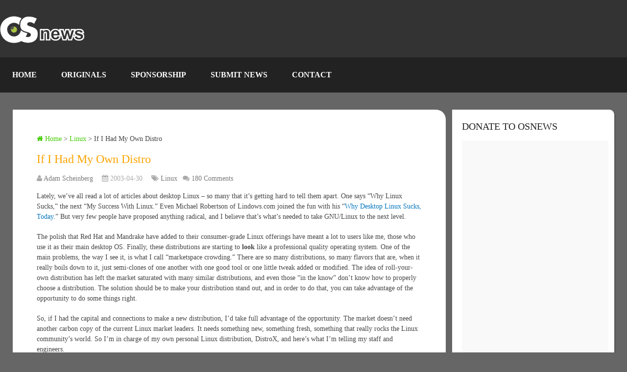

--- FILE ---
content_type: text/html; charset=UTF-8
request_url: https://www.osnews.com/story/3431/if-i-had-my-own-distro/comment-page-2/
body_size: 71451
content:
<!DOCTYPE html><html class="no-js" lang="en-US"><head><script data-no-optimize="1">var litespeed_docref=sessionStorage.getItem("litespeed_docref");litespeed_docref&&(Object.defineProperty(document,"referrer",{get:function(){return litespeed_docref}}),sessionStorage.removeItem("litespeed_docref"));</script> <meta name='impact-site-verification' value='be0afbfe-c3da-4204-8a41-f928fcb2df9a' /><meta charset="UTF-8" /><meta name="viewport" content="width=device-width, initial-scale=1.0, maximum-scale=1.0, user-scalable=no" /><title>If I Had My Own Distro  &#8211;  OSnews</title><meta http-equiv="Content-Type" content="text/html; charset=UTF-8" /><link rel="apple-touch-icon" sizes="180x180" href="/icons/apple-touch-icon.png"><link rel="icon" type="image/png" sizes="32x32" href="/icons/favicon-32x32.png"><link rel="icon" type="image/png" sizes="16x16" href="/icons/favicon-16x16.png"><link rel="manifest" href="/icons/site.webmanifest"><link rel="stylesheet" href="https://cdnjs.cloudflare.com/ajax/libs/font-awesome/6.7.1/css/all.min.css" /><link rel="icon" href="https://www.osnews.com/wp-content/uploads/2019/01/favicon.ico" type="image/x-icon" /><link rel="apple-touch-icon" href="https://www.osnews.com/wp-content/themes/rashida/images/apple-touch-icon.png" /><meta name="viewport" content="width=device-width, initial-scale=1, maximum-scale=1"><meta name="apple-mobile-web-app-capable" content="yes"><meta name="apple-mobile-web-app-status-bar-style" content="black"><link rel="prefetch" href="https://www.osnews.com"><link rel="prerender" href="https://www.osnews.com"><meta itemprop="name" content="OSnews" /><meta itemprop="url" content="https://www.osnews.com" /><meta itemprop="creator accountablePerson" content="Adam Scheinberg" /><link rel="pingback" href="https://www.osnews.com/xmlrpc.php" /><meta name='robots' content='max-image-preview:large' /> <script type="litespeed/javascript">document.documentElement.className=document.documentElement.className.replace(/\bno-js\b/,'js')</script><link rel='dns-prefetch' href='//www.googletagmanager.com' /><link rel="alternate" type="application/rss+xml" title="OSnews &raquo; Feed" href="https://www.osnews.com/feed/" /><link rel="alternate" type="application/rss+xml" title="OSnews &raquo; Comments Feed" href="https://www.osnews.com/comments/feed/" /><link rel="alternate" title="oEmbed (JSON)" type="application/json+oembed" href="https://www.osnews.com/wp-json/oembed/1.0/embed?url=https%3A%2F%2Fwww.osnews.com%2Fstory%2F3431%2Fif-i-had-my-own-distro%2F" /><link rel="alternate" title="oEmbed (XML)" type="text/xml+oembed" href="https://www.osnews.com/wp-json/oembed/1.0/embed?url=https%3A%2F%2Fwww.osnews.com%2Fstory%2F3431%2Fif-i-had-my-own-distro%2F&#038;format=xml" /><style id='wp-img-auto-sizes-contain-inline-css' type='text/css'>img:is([sizes=auto i],[sizes^="auto," i]){contain-intrinsic-size:3000px 1500px}
/*# sourceURL=wp-img-auto-sizes-contain-inline-css */</style><link data-optimized="2" rel="stylesheet" href="https://www.osnews.com/wp-content/litespeed/css/1450674f6cc2a242d72108e469548673.css?ver=b9f7c" /><style id='global-styles-inline-css' type='text/css'>:root{--wp--preset--aspect-ratio--square: 1;--wp--preset--aspect-ratio--4-3: 4/3;--wp--preset--aspect-ratio--3-4: 3/4;--wp--preset--aspect-ratio--3-2: 3/2;--wp--preset--aspect-ratio--2-3: 2/3;--wp--preset--aspect-ratio--16-9: 16/9;--wp--preset--aspect-ratio--9-16: 9/16;--wp--preset--color--black: #000000;--wp--preset--color--cyan-bluish-gray: #abb8c3;--wp--preset--color--white: #ffffff;--wp--preset--color--pale-pink: #f78da7;--wp--preset--color--vivid-red: #cf2e2e;--wp--preset--color--luminous-vivid-orange: #ff6900;--wp--preset--color--luminous-vivid-amber: #fcb900;--wp--preset--color--light-green-cyan: #7bdcb5;--wp--preset--color--vivid-green-cyan: #00d084;--wp--preset--color--pale-cyan-blue: #8ed1fc;--wp--preset--color--vivid-cyan-blue: #0693e3;--wp--preset--color--vivid-purple: #9b51e0;--wp--preset--gradient--vivid-cyan-blue-to-vivid-purple: linear-gradient(135deg,rgb(6,147,227) 0%,rgb(155,81,224) 100%);--wp--preset--gradient--light-green-cyan-to-vivid-green-cyan: linear-gradient(135deg,rgb(122,220,180) 0%,rgb(0,208,130) 100%);--wp--preset--gradient--luminous-vivid-amber-to-luminous-vivid-orange: linear-gradient(135deg,rgb(252,185,0) 0%,rgb(255,105,0) 100%);--wp--preset--gradient--luminous-vivid-orange-to-vivid-red: linear-gradient(135deg,rgb(255,105,0) 0%,rgb(207,46,46) 100%);--wp--preset--gradient--very-light-gray-to-cyan-bluish-gray: linear-gradient(135deg,rgb(238,238,238) 0%,rgb(169,184,195) 100%);--wp--preset--gradient--cool-to-warm-spectrum: linear-gradient(135deg,rgb(74,234,220) 0%,rgb(151,120,209) 20%,rgb(207,42,186) 40%,rgb(238,44,130) 60%,rgb(251,105,98) 80%,rgb(254,248,76) 100%);--wp--preset--gradient--blush-light-purple: linear-gradient(135deg,rgb(255,206,236) 0%,rgb(152,150,240) 100%);--wp--preset--gradient--blush-bordeaux: linear-gradient(135deg,rgb(254,205,165) 0%,rgb(254,45,45) 50%,rgb(107,0,62) 100%);--wp--preset--gradient--luminous-dusk: linear-gradient(135deg,rgb(255,203,112) 0%,rgb(199,81,192) 50%,rgb(65,88,208) 100%);--wp--preset--gradient--pale-ocean: linear-gradient(135deg,rgb(255,245,203) 0%,rgb(182,227,212) 50%,rgb(51,167,181) 100%);--wp--preset--gradient--electric-grass: linear-gradient(135deg,rgb(202,248,128) 0%,rgb(113,206,126) 100%);--wp--preset--gradient--midnight: linear-gradient(135deg,rgb(2,3,129) 0%,rgb(40,116,252) 100%);--wp--preset--font-size--small: 13px;--wp--preset--font-size--medium: 20px;--wp--preset--font-size--large: 36px;--wp--preset--font-size--x-large: 42px;--wp--preset--spacing--20: 0.44rem;--wp--preset--spacing--30: 0.67rem;--wp--preset--spacing--40: 1rem;--wp--preset--spacing--50: 1.5rem;--wp--preset--spacing--60: 2.25rem;--wp--preset--spacing--70: 3.38rem;--wp--preset--spacing--80: 5.06rem;--wp--preset--shadow--natural: 6px 6px 9px rgba(0, 0, 0, 0.2);--wp--preset--shadow--deep: 12px 12px 50px rgba(0, 0, 0, 0.4);--wp--preset--shadow--sharp: 6px 6px 0px rgba(0, 0, 0, 0.2);--wp--preset--shadow--outlined: 6px 6px 0px -3px rgb(255, 255, 255), 6px 6px rgb(0, 0, 0);--wp--preset--shadow--crisp: 6px 6px 0px rgb(0, 0, 0);}:where(.is-layout-flex){gap: 0.5em;}:where(.is-layout-grid){gap: 0.5em;}body .is-layout-flex{display: flex;}.is-layout-flex{flex-wrap: wrap;align-items: center;}.is-layout-flex > :is(*, div){margin: 0;}body .is-layout-grid{display: grid;}.is-layout-grid > :is(*, div){margin: 0;}:where(.wp-block-columns.is-layout-flex){gap: 2em;}:where(.wp-block-columns.is-layout-grid){gap: 2em;}:where(.wp-block-post-template.is-layout-flex){gap: 1.25em;}:where(.wp-block-post-template.is-layout-grid){gap: 1.25em;}.has-black-color{color: var(--wp--preset--color--black) !important;}.has-cyan-bluish-gray-color{color: var(--wp--preset--color--cyan-bluish-gray) !important;}.has-white-color{color: var(--wp--preset--color--white) !important;}.has-pale-pink-color{color: var(--wp--preset--color--pale-pink) !important;}.has-vivid-red-color{color: var(--wp--preset--color--vivid-red) !important;}.has-luminous-vivid-orange-color{color: var(--wp--preset--color--luminous-vivid-orange) !important;}.has-luminous-vivid-amber-color{color: var(--wp--preset--color--luminous-vivid-amber) !important;}.has-light-green-cyan-color{color: var(--wp--preset--color--light-green-cyan) !important;}.has-vivid-green-cyan-color{color: var(--wp--preset--color--vivid-green-cyan) !important;}.has-pale-cyan-blue-color{color: var(--wp--preset--color--pale-cyan-blue) !important;}.has-vivid-cyan-blue-color{color: var(--wp--preset--color--vivid-cyan-blue) !important;}.has-vivid-purple-color{color: var(--wp--preset--color--vivid-purple) !important;}.has-black-background-color{background-color: var(--wp--preset--color--black) !important;}.has-cyan-bluish-gray-background-color{background-color: var(--wp--preset--color--cyan-bluish-gray) !important;}.has-white-background-color{background-color: var(--wp--preset--color--white) !important;}.has-pale-pink-background-color{background-color: var(--wp--preset--color--pale-pink) !important;}.has-vivid-red-background-color{background-color: var(--wp--preset--color--vivid-red) !important;}.has-luminous-vivid-orange-background-color{background-color: var(--wp--preset--color--luminous-vivid-orange) !important;}.has-luminous-vivid-amber-background-color{background-color: var(--wp--preset--color--luminous-vivid-amber) !important;}.has-light-green-cyan-background-color{background-color: var(--wp--preset--color--light-green-cyan) !important;}.has-vivid-green-cyan-background-color{background-color: var(--wp--preset--color--vivid-green-cyan) !important;}.has-pale-cyan-blue-background-color{background-color: var(--wp--preset--color--pale-cyan-blue) !important;}.has-vivid-cyan-blue-background-color{background-color: var(--wp--preset--color--vivid-cyan-blue) !important;}.has-vivid-purple-background-color{background-color: var(--wp--preset--color--vivid-purple) !important;}.has-black-border-color{border-color: var(--wp--preset--color--black) !important;}.has-cyan-bluish-gray-border-color{border-color: var(--wp--preset--color--cyan-bluish-gray) !important;}.has-white-border-color{border-color: var(--wp--preset--color--white) !important;}.has-pale-pink-border-color{border-color: var(--wp--preset--color--pale-pink) !important;}.has-vivid-red-border-color{border-color: var(--wp--preset--color--vivid-red) !important;}.has-luminous-vivid-orange-border-color{border-color: var(--wp--preset--color--luminous-vivid-orange) !important;}.has-luminous-vivid-amber-border-color{border-color: var(--wp--preset--color--luminous-vivid-amber) !important;}.has-light-green-cyan-border-color{border-color: var(--wp--preset--color--light-green-cyan) !important;}.has-vivid-green-cyan-border-color{border-color: var(--wp--preset--color--vivid-green-cyan) !important;}.has-pale-cyan-blue-border-color{border-color: var(--wp--preset--color--pale-cyan-blue) !important;}.has-vivid-cyan-blue-border-color{border-color: var(--wp--preset--color--vivid-cyan-blue) !important;}.has-vivid-purple-border-color{border-color: var(--wp--preset--color--vivid-purple) !important;}.has-vivid-cyan-blue-to-vivid-purple-gradient-background{background: var(--wp--preset--gradient--vivid-cyan-blue-to-vivid-purple) !important;}.has-light-green-cyan-to-vivid-green-cyan-gradient-background{background: var(--wp--preset--gradient--light-green-cyan-to-vivid-green-cyan) !important;}.has-luminous-vivid-amber-to-luminous-vivid-orange-gradient-background{background: var(--wp--preset--gradient--luminous-vivid-amber-to-luminous-vivid-orange) !important;}.has-luminous-vivid-orange-to-vivid-red-gradient-background{background: var(--wp--preset--gradient--luminous-vivid-orange-to-vivid-red) !important;}.has-very-light-gray-to-cyan-bluish-gray-gradient-background{background: var(--wp--preset--gradient--very-light-gray-to-cyan-bluish-gray) !important;}.has-cool-to-warm-spectrum-gradient-background{background: var(--wp--preset--gradient--cool-to-warm-spectrum) !important;}.has-blush-light-purple-gradient-background{background: var(--wp--preset--gradient--blush-light-purple) !important;}.has-blush-bordeaux-gradient-background{background: var(--wp--preset--gradient--blush-bordeaux) !important;}.has-luminous-dusk-gradient-background{background: var(--wp--preset--gradient--luminous-dusk) !important;}.has-pale-ocean-gradient-background{background: var(--wp--preset--gradient--pale-ocean) !important;}.has-electric-grass-gradient-background{background: var(--wp--preset--gradient--electric-grass) !important;}.has-midnight-gradient-background{background: var(--wp--preset--gradient--midnight) !important;}.has-small-font-size{font-size: var(--wp--preset--font-size--small) !important;}.has-medium-font-size{font-size: var(--wp--preset--font-size--medium) !important;}.has-large-font-size{font-size: var(--wp--preset--font-size--large) !important;}.has-x-large-font-size{font-size: var(--wp--preset--font-size--x-large) !important;}
/*# sourceURL=global-styles-inline-css */</style><style id='classic-theme-styles-inline-css' type='text/css'>/*! This file is auto-generated */
.wp-block-button__link{color:#fff;background-color:#32373c;border-radius:9999px;box-shadow:none;text-decoration:none;padding:calc(.667em + 2px) calc(1.333em + 2px);font-size:1.125em}.wp-block-file__button{background:#32373c;color:#fff;text-decoration:none}
/*# sourceURL=/wp-includes/css/classic-themes.min.css */</style><style id='stylesheet-inline-css' type='text/css'>body {background-color:#666666;}
		.pace .pace-progress, #mobile-menu-wrapper ul li a:hover { background: #0274be; }
		.postauthor h5, .copyrights a, .single_post a, .textwidget a, .pnavigation2 a, .sidebar.c-4-12 a:hover, .copyrights a:hover, footer .widget li a:hover, .sidebar.c-4-12 a:hover, .related-posts a:hover .title, .reply a, .title a:hover, .post-info a:hover, .comm, #tabber .inside li a:hover, .readMore a:hover, .fn a, a, a:hover, .secondary-navigation #navigation ul li a:hover, .readMore a, .primary-navigation a:hover, .secondary-navigation #navigation ul .current-menu-item a, .widget .wp_review_tab_widget_content a, .sidebar .wpt_widget_content a { color:#0274be; }
			nav li.pull a#pull, #commentform input#submit, .contactform #submit, .mts-subscribe input[type='submit'], #move-to-top:hover, .currenttext, .pagination a:hover, .pagination .nav-previous a:hover, .pagination .nav-next a:hover, #load-posts a:hover, .single .pagination a:hover .currenttext, #tabber ul.tabs li a.selected, .tagcloud a, #navigation ul .sfHover a, .woocommerce a.button, .woocommerce-page a.button, .woocommerce button.button, .woocommerce-page button.button, .woocommerce input.button, .woocommerce-page input.button, .woocommerce #respond input#submit, .woocommerce-page #respond input#submit, .woocommerce #content input.button, .woocommerce-page #content input.button, .woocommerce .bypostauthor:after, #searchsubmit, .woocommerce nav.woocommerce-pagination ul li span.current, .woocommerce-page nav.woocommerce-pagination ul li span.current, .woocommerce #content nav.woocommerce-pagination ul li span.current, .woocommerce-page #content nav.woocommerce-pagination ul li span.current, .woocommerce nav.woocommerce-pagination ul li a:hover, .woocommerce-page nav.woocommerce-pagination ul li a:hover, .woocommerce #content nav.woocommerce-pagination ul li a:hover, .woocommerce-page #content nav.woocommerce-pagination ul li a:hover, .woocommerce nav.woocommerce-pagination ul li a:focus, .woocommerce-page nav.woocommerce-pagination ul li a:focus, .woocommerce #content nav.woocommerce-pagination ul li a:focus, .woocommerce-page #content nav.woocommerce-pagination ul li a:focus, .woocommerce a.button, .woocommerce-page a.button, .woocommerce button.button, .woocommerce-page button.button, .woocommerce input.button, .woocommerce-page input.button, .woocommerce #respond input#submit, .woocommerce-page #respond input#submit, .woocommerce #content input.button, .woocommerce-page #content input.button, .latestPost-review-wrapper, .widget .wpt_widget_content #tags-tab-content ul li a, .widget .review-total-only.large-thumb { background-color:#0274be; color: #fff!important; }
		footer {background-color:#222222; }
		footer {background-image: url( https://www.osnews.com/wp-content/themes/rashida/images/osn-footer.webp );}
		.copyrights { background-color: #0c0c0c; }
		.flex-control-thumbs .flex-active{ border-top:3px solid #41cc02;}
		.admin-avatar .avatar { background-color: #a0f07b; }
    .comment-flair { background:yellow; padding:5px; color:#333;font-weight:bold; } 
    .comment-badge { padding-left:5px; color:#333; } 
		
		.shareit { top: 285px; left: auto; z-index: 0; margin: 0 0 0 -155px; width: 90px; position: fixed; overflow: hidden; padding: 5px; border:none; border-right: 0; background: #fff; -webkit-box-shadow: 0px 0px 1px 0px rgba(50, 50, 50, 0.1); -moz-box-shadow: 0px 0px 1px 0px rgba(50, 50, 50, 0.1); box-shadow: 0px 0px 1px 0px rgba(50, 50, 50, 0.1);}
		.share-item {margin: 2px;}
		
		.bypostauthor {padding: 3%!important;background: #222;width: 94%!important;color: #AAA;}
        .bypostauthor .fn {color: #fff;}
		.bypostauthor:after { content: "\f044";position: absolute;font-family: fontawesome;right: 0;top: 0;padding: 1px 10px;color: #535353;font-size: 32px; }
		
		
			div.pp_default .pp_top,div.pp_default .pp_top .pp_middle,div.pp_default .pp_top .pp_left,div.pp_default .pp_top .pp_right,div.pp_default .pp_bottom,div.pp_default .pp_bottom .pp_left,div.pp_default .pp_bottom .pp_middle,div.pp_default .pp_bottom .pp_right{height: 2px;}
div.pp_default .pp_content .ppt{color:#f8f8f8}
div.pp_default .pp_next:hover{background:url(../images/prettyPhoto/default/sprite_next.png) center right no-repeat;cursor:pointer}
div.pp_default .pp_previous:hover{background:url(../images/prettyPhoto/default/sprite_prev.png) center left no-repeat;cursor:pointer}
div.pp_default .pp_expand{background:url(../images/prettyPhoto/default/sprite.png) 0 -29px no-repeat;cursor:pointer;width:28px;height:28px}
div.pp_default .pp_expand:hover{background:url(../images/prettyPhoto/default/sprite.png) 0 -56px no-repeat;cursor:pointer}
div.pp_default .pp_contract{background:url(../images/prettyPhoto/default/sprite.png) 0 -84px no-repeat;cursor:pointer;width:28px;height:28px}
div.pp_default .pp_contract:hover{background:url(../images/prettyPhoto/default/sprite.png) 0 -113px no-repeat;cursor:pointer}
div.pp_default .pp_close{width:30px;height:30px;background:url(../images/prettyPhoto/default/sprite.png) 2px 1px no-repeat;cursor:pointer;position: absolute;top: 0;right: -14px;top: -14px;}
div.pp_default .pp_gallery ul li a{background:url(../images/prettyPhoto/default/default_thumb.png) center center #f8f8f8;border:1px solid #aaa}
div.pp_default .pp_social{margin-top:7px}
div.pp_default .pp_gallery a.pp_arrow_previous,div.pp_default .pp_gallery a.pp_arrow_next{position:static;left:auto}
div.pp_default .pp_nav .pp_play,div.pp_default .pp_nav .pp_pause{background:url(../images/prettyPhoto/default/sprite.png) -51px 1px no-repeat;height:30px;width:30px}
div.pp_default .pp_nav .pp_pause{background-position:-51px -29px}
div.pp_default a.pp_arrow_previous,div.pp_default a.pp_arrow_next{background:url(../images/prettyPhoto/default/sprite.png) -31px -3px no-repeat;height:20px;width:20px;margin:4px 0 0}
div.pp_default a.pp_arrow_next{left:52px;background-position:-82px -3px}
div.pp_default .pp_content_container .pp_details{margin-top:5px;position: initial;}
div.pp_default .pp_nav{clear:none;height:30px;width:110px;}
div.pp_default .pp_nav .currentTextHolder{font-family:Georgia;font-style:italic;color:#999;font-size:11px;left:75px;line-height:25px;position:absolute;top:2px;margin:0;padding:0 0 0 10px}
div.pp_default .pp_close:hover,div.pp_default .pp_nav .pp_play:hover,div.pp_default .pp_nav .pp_pause:hover,div.pp_default .pp_arrow_next:hover,div.pp_default .pp_arrow_previous:hover{opacity:0.7}
div.pp_default .pp_description{font-size:11px;font-weight:700;line-height:14px;margin:5px 50px 5px 0}
div.pp_default .pp_loaderIcon{background:url(../images/prettyPhoto/default/loader.gif) center center no-repeat}
div.pp_pic_holder a:focus{outline:none}
div.pp_overlay{background:#000;display:none;left:0;position:absolute;top:0;width:100%;z-index:9500}
div.pp_pic_holder{display:none;position:absolute;width:100px;z-index:10000}
.pp_content{height:40px;min-width:40px}
* html .pp_content{width:40px}
.pp_content_container{position:relative;text-align:left;width:100%}
.pp_content_container .pp_details{float:left;margin:10px 0 2px}
.pp_description{display:none;margin:0}
.pp_social{float:left;margin:0}
.pp_social .facebook{float:left;margin-left:5px;width:55px;overflow:hidden}
.pp_social .twitter{float:left}
.pp_nav{clear:right;float:left;margin:3px 10px 0 0}
.pp_nav p{float:left;white-space:nowrap;margin:2px 4px}
.pp_nav .pp_play,.pp_nav .pp_pause{float:left;margin-right:4px;text-indent:-10000px}
a.pp_arrow_previous,a.pp_arrow_next{display:block;float:left;height:15px;margin-top:3px;overflow:hidden;text-indent:-10000px;width:14px}
.pp_hoverContainer{position:absolute;top:0;width:100%;z-index:2000}
.pp_gallery{display:none;left:50%;margin-top:-50px;position:absolute;z-index:10000}
.pp_gallery div{float:left;overflow:hidden;position:relative}
.pp_gallery ul{float:left;height:35px;position:relative;white-space:nowrap;margin:0 0 0 5px;padding:0}
.pp_gallery ul a{border:1px rgba(0,0,0,0.5) solid;display:block;float:left;height:33px;overflow:hidden}
.pp_gallery ul a img{border:0}
.pp_gallery li{display:block;float:left;margin:0 5px 0 0;padding:0}
.pp_gallery li.default a{background:url(../images/prettyPhoto/facebook/default_thumbnail.gif) 0 0 no-repeat;display:block;height:33px;width:50px}
.pp_gallery .pp_arrow_previous,.pp_gallery .pp_arrow_next{margin-top:7px!important}
a.pp_next{background:url(../images/prettyPhoto/default/sprite_next.png) 10000px 10000px no-repeat;display:block;float:right;height:100%;text-indent:-10000px;width:49%}
a.pp_previous{background:url(../images/prettyPhoto/default/sprite_prev.png) 10000px 10000px no-repeat;display:block;float:left;height:100%;text-indent:-10000px;width:49%}
a.pp_expand,a.pp_contract{cursor:pointer;display:none;height:20px;position:absolute;left: 10px;text-indent:-10000px;top:10px;width:20px;z-index:20000}
a.pp_close{position:absolute;right:0;top:0;display:block;line-height:22px;text-indent:-10000px}
.pp_loaderIcon{display:block;height:24px;left:50%;position:absolute;top:50%;width:24px;margin:-12px 0 0 -12px}
#pp_full_res{line-height:1!important;}
#pp_full_res .pp_inline{text-align:left}
#pp_full_res .pp_inline p{margin:0 0 15px}
div.ppt{color:#fff;display:none;font-size:17px;z-index:9999;margin: 0;}
div.pp_default .pp_content,div.light_rounded .pp_content{}
div.pp_default #pp_full_res .pp_inline,div.light_rounded .pp_content .ppt,div.light_rounded #pp_full_res .pp_inline,div.light_square .pp_content .ppt,div.light_square #pp_full_res .pp_inline,div.facebook .pp_content .ppt,div.facebook #pp_full_res .pp_inline{color:#000}
div.pp_default .pp_gallery ul li a:hover,div.pp_default .pp_gallery ul li.selected a,.pp_gallery ul a:hover,.pp_gallery li.selected a{border-color:#fff}
div.pp_default .pp_details,div.light_rounded .pp_details,div.dark_rounded .pp_details,div.dark_square .pp_details,div.light_square .pp_details,div.facebook .pp_details{position:relative}
.pp_top,.pp_bottom{height:20px;position:relative}
* html .pp_top,* html .pp_bottom{padding:0 20px}
.pp_top .pp_left,.pp_bottom .pp_left{height:20px;left:0;position:absolute;width:20px}
.pp_top .pp_middle,.pp_bottom .pp_middle{height:20px;left:20px;position:absolute;right:20px}
* html .pp_top .pp_middle,* html .pp_bottom .pp_middle{left:0;position:static}
.pp_top .pp_right,.pp_bottom .pp_right{height:20px;left:auto;position:absolute;right:0;top:0;width:20px}
.pp_fade,.pp_gallery li.default a img{display:none;position: relative;}/*-[ Responsive Navigation ]--------------------------------*/
#mobile-menu-wrapper {
    position: fixed;
    top: 0;
    left: 0;
    width: 75%;
    height: 100%;
    min-height: 100%;
    max-height: 100%;
    overflow: scroll;
    background: #222;
    -ms-transform: translate(-100%,0);
    -webkit-transform: translate(-100%,0);
    transform: translate(-100%,0);
    -webkit-transition: -webkit-transform 500ms ease;
    transition: transform 500ms ease;
    overflow-x: hidden;
    z-index: 9999;
}
.main-container-wrap {
    -ms-transform: none;
    -webkit-transform: none;
    transform: none;
    -webkit-transition: -webkit-transform 500ms ease;
    transition: transform 500ms ease;
}
.mobile-menu-active #mobile-menu-wrapper {
    -ms-transform: translate(0,0);
    -webkit-transform: translate(0,0);
    transform: translate(0,0);
}
.mobile-menu-active .main-container-wrap {
    -ms-transform: none;
    -webkit-transform: none;
    transform: none;
}
#mobile-menu-wrapper .menu { background: none }
#mobile-menu-wrapper #navigation ul li {
    width: 100%;
    display: block;
    border-bottom: 1px solid rgba(255, 255, 255, 0.1);
}
#mobile-menu-wrapper #navigation .menu li.pull { padding: 0 }
#mobile-menu-wrapper #navigation ul li:hover { background: none }
#mobile-menu-wrapper ul li a, #mobile-menu-wrapper #navigation ul ul a {
    padding: 15px 20px;
    width: 100%;
    border: none;
    font-size: 16px;
    color: #fff;
    text-decoration: none;
    display: block;
    -webkit-box-sizing: border-box;
    -moz-box-sizing: border-box;
    box-sizing: border-box;
}
#mobile-menu-wrapper #navigation ul ul {
    display: block;
    position: static;
    width: 100%;
    border: none;
}
#mobile-menu-wrapper #navigation ul ul li {
    background: none;
    width: 100%;
}
#mobile-menu-wrapper i { display: inline }
#mobile-menu-wrapper #navigation ul ul a { padding: 9px 30px !important }
#mobile-menu-wrapper #navigation ul ul ul a { padding: 9px 27px !important }
#mobile-menu-wrapper #navigation ul ul ul ul a { padding: 9px 40px !important }
html { overflow-x: hidden }
#header, .main-header {
    max-width: 100%;
    min-width: 100%;
}
.main-container, footer .container { max-width: 96% }
@media screen and (max-width:1300px) { 
    .shareit {
        position: relative!important;
        width: 100%!important;
        top: 0!important;
        padding-left: 0!important;
        padding-right: 0!important;
        margin: 0!important;
        padding-top: 10px!important;
        border: none!important;
        -webkit-box-shadow: none!important;
        -moz-box-shadow: none!important;
        box-shadow: none!important;
    }
}
@media screen and (max-width:1152px) { 
    .main-header .container { max-width: 96% }
}
@media screen and (max-width:1000px) { 
    #move-to-top {
        margin-right: 0;
        right: 5px;
    }
}
@media screen and (max-width:960px) { 
    .secondary-navigation { left: 0 }
    img {
        max-width: 100%;
        height: auto!important;
    }
    .ad-300 img { max-width: 100% }
    .ad-125 li { max-width: 40% }
    .ad-125 img {
        padding: 0;
        background: #FAFAFA;
        border: 0;
    }
    .footer-widgets .f-widget { width: 31.5% }
    .footer-widgets.widgets-num-4   .f-widget { width: 22.5% }
}
@media screen and (max-width:865px) { 
    #page, .container, .main-header .container { max-width: 100% }
    #header h1, #header h2, .site-description {
        float: none;
        text-align: center;
        width: 100%;
        max-width: 100%;
        padding: 0;
    }
    #header h1, #header h2 { font-size: 40px }
    .site-description { margin-top: 0 }
    #logo a, #logo img {
        float: none;
        letter-spacing: 0;
    }
    .logo-wrap {
        margin-bottom: 10px;
        margin-top: 0;
        width: 100%;
        text-align: center;
    }
    .widget-header {
        max-width: 100%;
        float: none;
        overflow: hidden;
        width: 100%;
        text-align: center;
    }
    .widget-header img { float: none }
    footer .container { padding: 0 2% }
    div.header-social-icons {
        float: left;
        width: 100%;
        background: #333;
        padding-left: 10px;
        -webkit-box-sizing: border-box;
        -moz-box-sizing: border-box;
        box-sizing: border-box;
    }
    .header-social-icons a { color: #fff }
    .mts-cart {
        float: left;
        padding-left: 20px;
        margin-right: 0;
        width: 100%;
        -webkit-box-sizing: border-box;
        -moz-box-sizing: border-box;
        box-sizing: border-box;
    }
    .mts-cart span, .mts-cart span a { color: #fff }
    .primary-navigation { display: none }
    #navigation { width: 100% }
    .secondary-navigation a { padding: 8px 14px }
    .mobile-menu-active .main-container-wrap {
        -ms-transform: translate(75%,0);
        -webkit-transform: translate(75%,0);
        transform: translate(75%,0);
        position: fixed;
        top: 0;
        width: 100%;
    }
    .mobile-menu-active #mobile-menu-wrapper {
        -ms-transform: translate(0,0);
        -webkit-transform: translate(0,0);
        transform: translate(0,0);
    }
    .secondary-navigation, #navigation {
        border: none !important;
        background: transparent;
    }
    .secondary-navigation {
        width: 100%;
        position: relative!important;
        display: block !important;
        visibility: visible !important;
        opacity: 1 !important;
    }
    #navigation .menu a, #navigation .menu .fa > a, #navigation .menu .fa > a {
        color: #fff!important;
        padding-left: 20px!important;
        padding-right: 20px!important;
        background: transparent;
    }
    #navigation .menu li {
        float: none;
        background: transparent;
        display: none !important;
    }
    #navigation .menu li.pull {
        display: block !important;
        visibility: visible !important;
        opacity: 1 !important;
    }
    .mobile-menu #navigation .menu { display: block }
    #navigation ul ul {
        display: block!important;
        visibility: visible!important;
        opacity: 1!important;
        position: relative;
        left: 0!important;
        border: 0;
        width: 100%;
    }
    #navigation ul li li, .secondary-navigation #navigation ul ul li {
        background: transparent;
        border: 0;
    }
    #navigation { height: auto }
    .main-container #navigation ul {
        width: 100%;
        display: none;
        height: auto;
    }
    #navigation li, #navigation ul li li {
        width: 100%!important;
        float: left;
        position: relative;
    }
    #navigation ul li:after { display: none }
    #navigation ul li:before { display: none }
    #navigation li a {
        border-bottom: 1px solid rgba(0, 0, 0, 0.2)!important;
        width: 100%!important;
        -webkit-box-sizing: border-box;
        -moz-box-sizing: border-box;
        box-sizing: border-box;
    }
    #navigation a {
        text-align: left;
        width: 100%;
    }
    #navigation .menu li.pull {
        display: block !important;
        width: 100%;
        position: relative;
        color: #fff;
        padding: 0;
        background: #0274be !important;
        border: 1px solid rgba(255,255,255,0.2) !important;
        visibility: visible !important;
        opacity: 1 !important;
    }
    
    #navigation .menu li.pull a {
        display: block !important;
        padding: 20px !important;
        color: #fff !important;
        text-decoration: none;
        font-weight: bold;
        text-align: center;
        font-size: 18px !important;
    }
    .mobile-menu #navigation li.pull #pull { border-bottom: 1px solid rgba(0, 0, 0, 0.2) }
    #navigation li.pull #pull:after {
        content: "\f0c9";
        font-family: "Font Awesome 6 Free";
        font-weight: 900;
        display: inline-block;
        font-size: 22px;
        position: absolute;
        right: 2.4%;
        top: 11px;
        text-indent: initial;
    }
    .secondary-navigation #navigation ul .sfHover a, .secondary-navigation #navigation ul li:hover, .secondary-navigation #navigation ul .sfHover ul li { background: transparent }
}
@media screen and (max-width:728px) { 
    .logged-in .pace .pace-progress { top: 46px }
    .widget-header {
        max-width: 100%;
        float: left;
    }
}
@media screen and (max-width:720px) { 
    .secondary-navigation a {
        padding-top: 10px!important;
        padding-bottom: 10px!important;
    }
    .article { width: 100% }
    #content_box {
        padding-right: 0px;
        padding-left: 0px!important;
    }
    .sidebar.c-4-12 {
        float: none;
        width: 100% !important;
        margin: 0 auto;
    }
    .f-widget { width: 44% }
    .f-widget-2 { margin-right: 0 }
    .ad-125 li { max-width: 45% }
    #comments { margin-right: 0 }
    .widget-header .textwidget {
        margin-top: 0;
        padding-left: 0;
        border-left: none;
    }
    .footer-widgets.widgets-num-4 .f-widget { width: 47% }
}
@media screen and (max-width:600px) { 
    .featured-thumbnail img { width: 100% }
    .logged-in .pace .pace-progress { top: 0px }
    .footer-widgets .f-widget, .footer-widgets.widgets-num-4 .f-widget, .footer-widgets.widgets-num-3 .f-widget.last {
        width: 100%;
        max-width: 340px;
        margin-bottom: 15px;
        float: none!important;
        margin: 0 auto!important;
    }
}
@media screen and (max-width:550px) { 
    .sbutton { float: right }
    .f-widget {
        width: 100%;
        margin-right: 0;
    }
    .slidertitle, .latestPost .title a, .single-title { font-size: 24px!important }
}
@media screen and (max-width:480px) { 
    #navigation { border-bottom: 0 }
    #navigation {
        margin-top: 0;
        margin-bottom: 0;
    }
    .secondary-navigation {
        width: 100%;
        min-height: 35px;
        height: auto;
    }
    #featured-thumbnail.widgetfull {
        float: none;
        width: 100%;
    }
    .related-posts article {
        width: 100%;
        float: left!important;
        max-width: 100%;
    }
    .one_half, .one_third, .two_third, .three_fourth, .one_fourth, .one_fifth, .two_fifth, .three_fifth, .four_fifth, .one_sixth, .five_sixth {
        width: 100%;
        margin-right: 0;
    }
    .copyrights { text-align: center }
    .top { width: 100% }
    #cancel-comment-reply-link {
        margin-bottom: 0;
        margin-top: -43px;
    }
}
@media screen and (max-width:470px) { 
    .latestPost-review-wrapper .review-total-star {
        position: relative;
        right: 0;
        top: 0;
    }
    .post-info .thecomment i { margin-top: 20px }
}
@media screen and (max-width:400px) { 
    article header { overflow: hidden }
    .slidertext { display: none }
    #commentform textarea { width: 96% }
    .slidertitle, .latestPost .title a, .single-title {
        font-size: 18px!important;
        font-weight: bold!important;
    }
}
@media screen and (max-width:320px) { 
    .flex-caption { display: none }
    .latestPost {
        float: none;
        width: 100% !important;
    }
    .latest-cat-post #featured-thumbnail {
        width: 100%;
        max-width: 100%;
    }
    .latest-cat-post #featured-thumbnail .featured-thumbnail { float: none }
    #navigation li {
        display: block;
        float: none;
        width: 100%;
    }
    #navigation li a { border-bottom: 1px solid #576979 }
}
/*# sourceURL=stylesheet-inline-css */</style> <script type="litespeed/javascript" data-src="https://www.osnews.com/wp-includes/js/jquery/jquery.min.js" id="jquery-core-js"></script> <script id="simple-banner-script-js-before" type="litespeed/javascript">const simpleBannerScriptParams={"pro_version_enabled":"","debug_mode":"","id":3431,"version":"3.2.0","banner_params":[{"hide_simple_banner":"no","simple_banner_prepend_element":"body","simple_banner_position":"static","header_margin":"","header_padding":"","wp_body_open_enabled":"","wp_body_open":!0,"simple_banner_z_index":"","simple_banner_text":"We <a href=\"https:\/\/www.osnews.com\/story\/143052\/osnews-goes-ad-free-for-everyone-and-we-need-your-support\/\">turned off ads<\/a>, and we're running a FUNDRAISER, so <a href=\"https:\/\/ko-fi.com\/thomholwerda\/goal?g=0\"><b>donate to our FUNDRAISER<\/b><\/a>! Or <a href=\"https:\/\/www.patreon.com\/osnews\">become a Patreon<\/a>!","disabled_on_current_page":!1,"disabled_pages_array":[],"is_current_page_a_post":!0,"disabled_on_posts":"","simple_banner_disabled_page_paths":"","simple_banner_font_size":"30","simple_banner_color":"#62d064","simple_banner_text_color":"","simple_banner_link_color":"#d31d1d","simple_banner_close_color":"","simple_banner_custom_css":"","simple_banner_scrolling_custom_css":"","simple_banner_text_custom_css":"","simple_banner_button_css":"","site_custom_css":"","keep_site_custom_css":"","site_custom_js":"","keep_site_custom_js":"","close_button_enabled":"","close_button_expiration":"","close_button_cookie_set":!1,"current_date":{"date":"2026-01-17 08:27:26.671768","timezone_type":3,"timezone":"UTC"},"start_date":{"date":"2026-01-17 08:27:26.671771","timezone_type":3,"timezone":"UTC"},"end_date":{"date":"2026-01-17 08:27:26.671774","timezone_type":3,"timezone":"UTC"},"simple_banner_start_after_date":"","simple_banner_remove_after_date":"","simple_banner_insert_inside_element":""}]}</script> <script id="usp-js-before" type="litespeed/javascript">usp_pro_submit_button=0;usp_pro_success_form=0</script> 
 <script type="litespeed/javascript" data-src="https://www.googletagmanager.com/gtag/js?id=GT-KTR3Z24" id="google_gtagjs-js"></script> <script id="google_gtagjs-js-after" type="litespeed/javascript">window.dataLayer=window.dataLayer||[];function gtag(){dataLayer.push(arguments)}
gtag("set","linker",{"domains":["www.osnews.com"]});gtag("js",new Date());gtag("set","developer_id.dZTNiMT",!0);gtag("config","GT-KTR3Z24");window._googlesitekit=window._googlesitekit||{};window._googlesitekit.throttledEvents=[];window._googlesitekit.gtagEvent=(name,data)=>{var key=JSON.stringify({name,data});if(!!window._googlesitekit.throttledEvents[key]){return}window._googlesitekit.throttledEvents[key]=!0;setTimeout(()=>{delete window._googlesitekit.throttledEvents[key]},5);gtag("event",name,{...data,event_source:"site-kit"})}</script> <link rel="https://api.w.org/" href="https://www.osnews.com/wp-json/" /><link rel="alternate" title="JSON" type="application/json" href="https://www.osnews.com/wp-json/wp/v2/posts/3431" /><link rel="EditURI" type="application/rsd+xml" title="RSD" href="https://www.osnews.com/xmlrpc.php?rsd" /><link rel="canonical" href="https://www.osnews.com/story/3431/if-i-had-my-own-distro/comment-page-2/#comments" /><link rel='shortlink' href='https://www.osnews.com/?p=3431' /><meta name="generator" content="Site Kit by Google 1.170.0" /><link rel="alternate" type="application/rss+xml" title="Podcast RSS feed" href="https://www.osnews.com/feed/podcast" /><style id="simple-banner-position" type="text/css">.simple-banner{position:static;}</style><style id="simple-banner-font-size" type="text/css">.simple-banner .simple-banner-text{font-size:30;}</style><style id="simple-banner-background-color" type="text/css">.simple-banner{background:#62d064;}</style><style id="simple-banner-text-color" type="text/css">.simple-banner .simple-banner-text{color: #ffffff;}</style><style id="simple-banner-link-color" type="text/css">.simple-banner .simple-banner-text a{color:#d31d1d;}</style><style id="simple-banner-z-index" type="text/css">.simple-banner{z-index: 99999;}</style><style id="simple-banner-site-custom-css-dummy" type="text/css"></style><script id="simple-banner-site-custom-js-dummy" type="text/javascript"></script> <style type="text/css">#logo a {
        font-family: 'Roboto Slab';
        font-weight: normal;
        font-size: 32px;
        color: #222222;
        text-transform: uppercase;
    }

    .primary-navigation a {
        font-family: 'Raleway';
        font-weight: 500;
        font-size: 13px;
        color: #777777;
    }

    .secondary-navigation a {
        font-family: 'Raleway';
        font-weight: 700;
        font-size: 16px;
        color: #ffffff;
        text-transform: uppercase;
    }

    .latestPost .title a {
        font-family: 'Roboto Slab';
        font-weight: 300;
        font-size: 24px;
        color: #0274be;
    }

    .single-title {
        font-family: 'Roboto Slab';
        font-weight: 300;
        font-size: 24px;
        color: #222222;
    }

    body {
        font-family: 'Raleway';
        font-weight: 500;
        font-size: 14px;
        color: #444444;
    }

    #sidebars .widget h3 {
        font-family: 'Roboto Slab';
        font-weight: normal;
        font-size: 20px;
        color: #222222;
    }

    #sidebars .widget {
        font-family: 'Raleway';
        font-weight: 500;
        font-size: 16px;
        color: #444444;
    }

    .footer-widgets h3 {
        font-family: 'Roboto Slab';
        font-weight: normal;
        font-size: 18px;
        color: #ffffff;
        text-transform: uppercase;
    }

    .f-widget a, footer .wpt_widget_content a, footer .wp_review_tab_widget_content a, footer .wpt_tab_widget_content a, footer .widget .wp_review_tab_widget_content a {
        font-family: 'Raleway';
        font-weight: 500;
        font-size: 16px;
        color: #999999;
    }

    .footer-widgets, .f-widget .top-posts .comment_num, footer .meta, footer .twitter_time, footer .widget .wpt_widget_content .wpt-postmeta, footer .widget .wpt_comment_content, footer .widget .wpt_excerpt, footer .wp_review_tab_widget_content .wp-review-tab-postmeta, footer .advanced-recent-posts p, footer .popular-posts p, footer .category-posts p {
        font-family: 'Raleway';
        font-weight: 500;
        font-size: 16px;
        color: #777777;
    }

    #copyright-note, #copyright-note a {
        font-family: 'Raleway';
        font-weight: 500;
        font-size: 14px;
        color: #7e7d7d;
    }

    h1 {
        font-family: 'Roboto Slab';
        font-weight: normal;
        font-size: 28px;
        color: #222222;
    }

    h2 {
        font-family: 'Roboto Slab';
        font-weight: normal;
        font-size: 24px;
        color: #222222;
    }

    h3 {
        font-family: 'Roboto Slab';
        font-weight: normal;
        font-size: 22px;
        color: #222222;
    }

    h4 {
        font-family: 'Roboto Slab';
        font-weight: normal;
        font-size: 20px;
        color: #222222;
    }

    h5 {
        font-family: 'Roboto Slab';
        font-weight: normal;
        font-size: 18px;
        color: #222222;
    }

    h6 {
        font-family: 'Roboto Slab';
        font-weight: normal;
        font-size: 16px;
        color: #222222;
    }</style> <script type="litespeed/javascript" data-src="https://www.googletagmanager.com/gtag/js?id=UA-290332-1"></script><link rel="icon" href="https://www.osnews.com/wp-content/uploads/2020/10/cropped-apple-touch-icon-32x32.png" sizes="32x32" /><link rel="icon" href="https://www.osnews.com/wp-content/uploads/2020/10/cropped-apple-touch-icon-192x192.png" sizes="192x192" /><link rel="apple-touch-icon" href="https://www.osnews.com/wp-content/uploads/2020/10/cropped-apple-touch-icon-180x180.png" /><meta name="msapplication-TileImage" content="https://www.osnews.com/wp-content/uploads/2020/10/cropped-apple-touch-icon-270x270.png" /></head><body id="blog" class="wp-singular post-template-default single single-post postid-3431 single-format-standard wp-theme-rashida main" itemscope itemtype="http://schema.org/WebPage"><div class="main-container-wrap"><header id="site-header" class="main-header regular_header" role="banner" itemscope
itemtype="http://schema.org/WPHeader"><div id="regular-header"><div class="container"><div class="logo-wrap"><h2 id="logo" class="image-logo" itemprop="headline">
<a href="https://www.osnews.com"><img data-lazyloaded="1" src="[data-uri]" width="176" height="69" data-src="//www.osnews.com/wp-content/uploads/2018/12/logo.gif"
alt="OSnews"></a></h2></div></div></div><div id="header"><div class="container"><div class="secondary-navigation"><nav id="navigation" class="clearfix" role="navigation" itemscope
itemtype="http://schema.org/SiteNavigationElement"><ul class="menu clearfix"><li class="menu-item pull"><a href="#" id="pull"
class="toggle-mobile-menu">Popular Topics:</a></li><li id="menu-item-143267" class="menu-item menu-item-type-custom menu-item-object-custom menu-item-home menu-item-143267"><a href="https://www.osnews.com/">Home</a></li><li id="menu-item-143271" class="menu-item menu-item-type-post_type menu-item-object-page menu-item-143271"><a href="https://www.osnews.com/originals/">Originals</a></li><li id="menu-item-143275" class="menu-item menu-item-type-post_type menu-item-object-page menu-item-143275"><a href="https://www.osnews.com/advertise/">Sponsorship</a></li><li id="menu-item-143273" class="menu-item menu-item-type-post_type menu-item-object-usp_form menu-item-143273"><a href="https://www.osnews.com/story/usp_form/submit-news/">Submit News</a></li><li id="menu-item-143272" class="menu-item menu-item-type-post_type menu-item-object-page menu-item-143272"><a href="https://www.osnews.com/contact/">Contact</a></li></ul></nav></div></div></div></div></header><div id="mobile-menu-wrapper" style="display: none;"><div class="mobile-menu"><nav id="mobile-navigation"><ul class="menu"><div class="menu-subnav-container"><ul id="menu-subnav-1" class="menu"><li class="menu-item menu-item-type-custom menu-item-object-custom menu-item-home menu-item-143267"><a href="https://www.osnews.com/">Home</a></li><li class="menu-item menu-item-type-post_type menu-item-object-page menu-item-143271"><a href="https://www.osnews.com/originals/">Originals</a></li><li class="menu-item menu-item-type-post_type menu-item-object-page menu-item-143275"><a href="https://www.osnews.com/advertise/">Sponsorship</a></li><li class="menu-item menu-item-type-post_type menu-item-object-usp_form menu-item-143273"><a href="https://www.osnews.com/story/usp_form/submit-news/">Submit News</a></li><li class="menu-item menu-item-type-post_type menu-item-object-page menu-item-143272"><a href="https://www.osnews.com/contact/">Contact</a></li></ul></div><li class="menu-item"><a href="#void" style="color:yellowgreen">Popular Categories</a></li><li class="menu-item"><a href="https://www.osnews.com/topic/windows/">Windows</a></li><li class="menu-item"><a href="https://www.osnews.com/topic/linux/">Linux</a></li><li class="menu-item"><a href="https://www.osnews.com/topic/apple/">Apple</a></li><li class="menu-item"><a href="https://www.osnews.com/topic/general-development/">General Development</a></li><li class="menu-item"><a href="https://www.osnews.com/topic/wireless/">Wireless</a></li><li class="menu-item"><a href="https://www.osnews.com/topic/osnews/">OS News</a></li><li class="menu-item"><a href="https://www.osnews.com/topic/hardware/">Hardware</a></li><li class="menu-item"><a href="https://www.osnews.com/topic/mac-os-x/">macOS</a></li><li class="menu-item"><a href="https://www.osnews.com/topic/legal/">Legal</a></li><li class="menu-item"><a href="https://www.osnews.com/topic/microsoft/">Microsoft</a></li></ul></nav></div></div><div class="main-container"><div id="page" class="single"><article class="article" itemscope itemtype="http://schema.org/BlogPosting"><div id="content_box" ><div id="post-3431" class="g post post-3431 type-post status-publish format-standard hentry category-linux"><div class="single_post"><div class="breadcrumb" itemscope="http://schema.org/BreadcrumbList"><span itemscope itemprop="itemlistElement"><a itemprop="item" rel="v:url" property="v:title" href="https://www.osnews.com" rel="nofollow"><i class="fa fa-home"></i>&nbsp;Home</a></span>&nbsp;>&nbsp;<span itemscope itemprop="itemlistElement" typeof="v:Breadcrumb"><a itemprop="item" href="https://www.osnews.com/topic/linux/" itemprop="item" rel="v:url" property="v:title">Linux</a></span>&nbsp;>&nbsp;<span><span>If I Had My Own Distro</span></span></div><header><h1 class="title single-title entry-title original" itemprop="headline">If I Had My Own Distro</h1><div class="post-info">
<span class="theauthor"><i class="fa fa-user"></i> <span itemprop="author"><a rel="nofollow" href="https://www.osnews.com/story/author/adam/" title="Posts by Adam Scheinberg" rel="author">Adam Scheinberg</a></span></span>
<span class="thetime updated"><i class="fa fa-calendar"></i> <span itemprop="datePublished">2003-04-30</span></span>
<span class="thecategory"><i class="fa fa-tags"></i> <a href="https://www.osnews.com/topic/linux/" title="View all posts in Linux"  itemprop="articleSection">Linux</a></span>
<span class="thecomment"><i class="fa fa-comments"></i> <a rel="nofollow" href="https://www.osnews.com/story/3431/if-i-had-my-own-distro/#comments" itemprop="interactionCount">180 Comments</a></span></div></header><div class="post-single-content box mark-links entry-content"><div class="thecontent" itemprop="articleBody"><p>Lately, we&#8217;ve all read a lot of articles about desktop Linux &#8211; so many that it&#8217;s getting hard to tell them apart.  One says &#8220;Why Linux Sucks,&#8221; the next &#8220;My Success With Linux.&#8221;  Even Michael Robertson of Lindows.com joined the fun with his &#8220;<a href="http://www.lindows.com/lindows_michaelsminutes_archives.php?id=60">Why Desktop Linux Sucks, Today</a>.&#8221;  But very few people have proposed anything radical, and I believe that&#8217;s what&#8217;s needed to take GNU/Linux to the next level.<span id="more-3431"></span><PAGEBREAK TITLE="If I Had My Own Distro, Part I"></p><p>The polish that Red Hat and Mandrake have added to their consumer-grade Linux offerings have meant a lot to users like me, those who use it as their main desktop OS.  Finally, these distributions are starting to <b>look</b> like a professional quality operating system.  One of the main problems, the way I see it, is what I call &#8220;marketspace crowding.&#8221;  There are so many distributions, so many flavors that are, when it really boils down to it, just semi-clones of one another with one good tool or one little tweak added or modified.  The idea of roll-your-own distribution has left the market saturated with many similar distributions, and even those &#8220;in the know&#8221; don&#8217;t know how to properly choose a distribution.  The solution should be to make your distribution stand out, and in order to do that, you can take advantage of the opportunity to do some things right.</p><p>So, if I had the capital and connections to make a new distribution, I&#8217;d take full advantage of the opportunity.  The market doesn&#8217;t need another carbon copy of the current Linux market leaders.  It needs something new, something fresh, something that really rocks the Linux community&#8217;s world.  So I&#8217;m in charge of my own personal Linux distribution, DistroX, and here&#8217;s what I&#8217;m telling my staff and engineers.</p><p>Let&#8217;s start by delving right into it: let&#8217;s address some Unix-wide issues, that will make our development unique.  The file system is a nightmare for a normal user.  This has been covered in exhaustive detail by hundreds of articles, but if I&#8217;m going to run my own distribution, I&#8217;m going to make a sensible directory structure: /users, /apps, /system, /hardware, /downloads, /logs, /servers, /shared, and more.  Then, using symlinks, we&#8217;re going to recreate the current basic layout of the standard Linux/BSD filesystem to assist developers in porting applications.   For example, our system would probably include the following the symlinks:</p><p>/home -> /users<br />
/var -> /logs<br />
/var/www -> /system/websites/<br />
/etc/httpd &#8211; > /servers/httpd/<br />
/dev/hdc -> /hardware/cdrom/<br />
/mnt -> /hardware/drives/</p><p>This will encourage new users to explore their computer, not fear it, as many do.  Apple has this right &#8211; Mac OS X&#8217;s file system is human readable, and not intimidating at all.  [<i>Note: The above symlinks are just used to illustrate the mimicked filesystem, not final decisions.  Please don&#8217;t comment on the actual links referenced above</i>]<p>The next idea is fairly controversial, and it comes in two parts: first, our goal is not necessarily to follow LSB guidelines, nor to be compatible with other distributions.  Our goal is ease.  Dropping legacy support and not being dependant on RPMs will open up the doorway for my engineers to revolutionize Linux software installation.  Again, this topic has been discussed in detail in the past, so I won&#8217;t get into the specifics, but a drag-and-drop software install/uninstall is clearly the preferred method by desktop users.  I barely know hown to uninstall software on Linux past &#8220;rpm -e program&#8221; and on Windows, my control panel used to be filled with a number of programs whose uninstall failed, and in the process, wiped out that single .ini file that directed the uninstall (to get rid of them, registry tweaking was necessary).  The second part of this step is to set up an actively developed software repository on the internet.  Users aren&#8217;t stupid, they don&#8217;t need a hand holding front end, but they do need easy access to programs, and an online facility dedicated solely to my distribution is definitely a plus for me as a potential customer.  Incidentally, I don&#8217;t know why this type of thing isn&#8217;t more popular with today&#8217;s large distributions &#8211; it would be nice if there was a single site where you could go for install packages specific to your distribution that were guaranteed to work.</p><p><PAGEBREAK TITLE="If I Had My Own Distro, Part II"></p><p>In following that, a good amount of resources will be allocated to developing an online community a la Gentoo.  Forums would be well maintained and cared for religiously.  Help would be granted unconditionally.  Contests would be held regularly and other promotional stunts to get and keep people interested.  An active community means more developers, more porting, and more word-of-mouth.  Conferences, training, certificatons would all be investigated.  Anything we can do to make people try our distribution would be considered.</p><p>Choice.  It&#8217;s what Linux and BSD offer that, to some, is the biggest draw.   My developers are going to meet and agree on ONE desktop environment.  Yes, we&#8217;ll include the libs for the other major one we leave out.  But my distribution will not, as many large companies have, concentrate all of our resources on making one environment look nice and then include a second that pales in comparison.  I&#8217;m going to remove a lot of choice from the user, because, to many, it&#8217;s more a gamble than a choice.  If I customize Gnome to be unique for my distro, I don&#8217;t want people to unknowingly choose KDE.  Or vice versa.  If you&#8217;re an expert, and require the another DE, you can download the source and try to compile it yourself, visit our forums, or even assist us in porting it so we may offer a downloadable package customized for our distro.  I&#8217;ll include one IM program (gaim), one FTP program (gFTP or Kbear), one e-mail client (Evolution), one office suite (OpenOffice.org, but also kedit and kwrite, which serve different functions).  I may choose to include two or more browsers &#8211; as they are frequently used and that choice is not likely to cause confusion.  I won&#8217;t list all my application choices, but the point is, I won&#8217;t include applicationss for the sake of including applications only.  Only those that offer a different and distinct experience or that offer something unique will be considered for inclusion.</p><p>Installers have been a hot topic of discussion lately too &#8211; mainly because they&#8217;re all getting pretty good and now.  It&#8217;s a race to who can make the one that the crowds feel make the most sense.  Anaconda has come a long way and leads the pack, SuSE YAST has received praise, and Mandrake&#8217;s redesigned install is clean, fast, and easy.  New breed distros like ArcLinux, LindowsOS, and Lycoris have really gotten the rapid install process down pat.  I believe the perfect is somewhere in the middle &#8211; graphcal, heavy on eye candy, with few visible options but lots of &#8220;Advanced&#8221; buttons.  Full control is necessary for experts, but simple steps for newbies.  Some essential tools: NTFS resizing, coexisting with other Linux installs, and a configurable boot manager.  I&#8217;d really like to see Linux boot on ATA RAID.  When this project is more stable, we&#8217;ll incorporate that ASAP.  Lastly, in the installation category, each step will have easy-to-read documentation on screen, such as &#8216;Which file system should I choose?&#8217; along with recommendations &#8211; &#8220;DistroX recommends UFS file system for all desktop computers.  This file system provides crash recovery/protection and has been thoroughly tested.  If you intend to run your computer as a server, click here for more suggestions.&#8221;  People should never get scared during an install, but I don&#8217;t want to remove all options from the install process.  None of the BSD&#8217;s use graphical installs yet (though the OpenBSD project does have <a href="http://www.gobie.net">GOBIE</a> under development).  Many complain that installing a BSD with a DE is still one of the toughest tasks out there.  Ours will be fully graphical and thoroughly tested.  Public betas will solicit feedback until we&#8217;re convinced it&#8217;s as easy as a Windows install.</p><p>On the subject of installs, I&#8217;m not going to worry about &#8220;bloat.&#8221;  I&#8217;m already stripping out a number of apps, so what I&#8217;m not going to worry about are libraries and system files.  Even the minimal install will include every common system tool my develops can think of.  We don&#8217;t want anyone, anytime, to have dependancy problems.  We&#8217;ll include everything we can think of, and if we come upon and app that needs something not in the default install, we&#8217;ll include it in the install files on our application website.  Dependacy problems are an issue of the &#8217;90s &#8211; there&#8217;s no excuse for them today.  On my home machine, I&#8217;ve come across this scenario: I download program A.  In order to compile it, I need lib X, Y, and Z.  I download them all.  Library Y fails to compile because it requires B and C.  I download B and have to upgrade C.  But B depends on E.  And E seems to be installed.  45 minutes later, I quit.  On my distro this will never happen, because our install files will include everything.  Hard disks are large and cheap these days.  We will simply maintain:   a worthwhile desktop system needs disk space.  Broadband is increasingly common.  Packages should include all files necessary for use.</p><p>Another thing I&#8217;m about which I&#8217;m concerned is after market add ons.  Red Hat ships without mp3 support and may not be the last distro to do as such.  I&#8217;ve maintained that the workaround here is to add a menu entry to the launch bar: &#8220;Install MP3 support.&#8221; The script that runs fetches the mp3 plugins, installs them, and then, after confirming successful install, removes the entry from the menu.  Same with DVD plug-ins, nVidia drivers (if an nvidia card is detected), and other after-market add ons.  This will allow further compliance with licenses. Perahps a &#8220;Run Once&#8221; menu should be present, or even a script that installs all the necessary after market add ons and then removes itself.</p><p><PAGEBREAK TITLE="If I Had My Own Distro, Part III"></p><p>My distro would be available for download on throttled public FTP servers and also from some sort of contributor/buyer FTP servers.  My contributors and paying customers can also download my apps at high speed.  I don&#8217;t mind people seeding BitTorrent or anything, I just don&#8217;t want to pay for the bandwidth.  Last I checked, availability was rarely the reason people did or didn&#8217;t try a distribution.  On that note, my source code CDs are not available for public download either.  That&#8217;s bandwidth I don&#8217;t care to pay for.  Source, or what we release of our source, will be available to those that request it for postage only &#8211; I&#8217;ll GIVE it to anyone who wants it and is willing to pay for the postage &#8211; the CD&#8217;s are on me.  The cost of CDs is negligible, and the cost of postage will weed out the &#8220;getting it &#8217;cause it&#8217;s free&#8221; crowd.  I don&#8217;t want to milk the developers, I just don&#8217;t want the whole world downloading 2 or 3 extra CDs by mistake.  As a company, we want to be smart, we want to share, and we want developers to feel loved, but most importantly, we want to make money to stay afloat.  So we need to be smart.</p><p>Defaults are very important &#8211; one thing I&#8217;ve noticed is that there are few system-wide defaults with most Linuxes.  For example, click on a link in Evolution, I get Mozilla.  Click on a link in gaim, I get Konqueror.  Want to change that behavior?  I change it <b>in gaim</b>.  But Evolution&#8217;s default won&#8217;t change.  And Mozilla always defaults to MozillaMail.  There is a way around this.  The way I understand it, pretty much everything on a GNU/Linux system runs commands terminal-style.  Perhaps the way to get system-wide default is to have a given directory, say, /system/commands, that appears to be the equivalent of /usr/local/bin or /usr/bin &#8211; that contains the executables from the command line.  Except, in our distro, the real files are kept in /system/bin.  /system/commands is full of aliases.  Then, when you change your default browser through our control panel &#8211; all the known browser commands &#8211; konqueror, mozilla, opera, galeon &#8230; they all change to aliases of your selected browser.  Now, obviously, menu commands have to map to the hypothetical /system/bin, since we don&#8217;t want to effectively stop those programs from ever launching &#8211; just from launching via standard systems commands.  This is all very complex, and would surely be an engineering feat, but until Linux/BSD as a whole is cleaned up and standardized, it&#8217;s a possible solution.</p><p>If this were reality, and I truly had a venture capitalist&#8217;s backing on this project, I should mention that I&#8217;d probably have to reconsider Linux as a whole.  We&#8217;re a company first and foremost, and so our goal is to stay in business and make money.  We&#8217;d have to achieve this in two ways:<br />
a) first off, we should probably base our distribution on the <a href="http://www.freebsd.org">FreeBSD</a> system. FreeBSD has many drivers, boots much quicker than Linux, is very clean code, and most importantly, has a much more liberal license.  The GPL provides little room for making money on software, only support (see many comments by RMS, Bruce Perrins, and Eric Raymond, as well as the history of Cygnus for more on this).  In order to develop an OS and provide the right environment for it to grow, we need to be a viable commericial company.  In order to do this, we must protect some of our code.  The second part of this scenario, strangely, is the exact opposite.<br />
b) we&#8217;re going to share some of our code.  As much as we will borrow from other coders, we will share some of our improvements with the community.  As we all know, companies that are reluctant to share source code are frequently shunned by the knowing community.  We will be good open source citizens, but we will protect some of our investment.  The decision to use FreeBSD may not be a popular one at first, but it would ultimately be what sets us apart from the pack.  Our distribution will be based on years of proven rock solid stability fused with a modern approach to user interaction.</p><p>Now, let me be the first to say that much of what I propose here may not be technically, or more likely, financially, feasible.  However, I believe that the open source community gets things done by discussing what we&#8217;d like to see and eventually, the most popular opinions make their way back to the developers and the commericial companies.  Clearly, Linux and FreeBSD on servers is working and popular.  Linux on the desktop has come a long way, but even companies with a novelty &#8211; Xandros and their integration into Microsoft domains, LindowsOS and their Click-N-Run, etc, still aren&#8217;t really making any noticeable dent in the desktop community.  Linux can&#8217;t be scary, and all we&#8217;ve seen so far is a pretty face to the undecipherable mess underneath.  If you don&#8217;t agree with me, show the filesystem layout to your mother and ask her where an application might be located.  Even I couldn&#8217;t tell you for sure &#8211; /usr/bin? /usr/local/bin? /bin? ~/.appname? /opt? /etc? It&#8217;s a total guess.  DistroX is going to make sense because it&#8217;s going to be built that way from the get go.</p><p>I&#8217;m of the belief that someone is going to have to do something drastic to see real change.  There should be a real, distinct difference between a &#8220;packaging company&#8221; and an &#8220;operating system company&#8221;. The first step, in my mind, is to decide you&#8217;re <B>not</B> just going to release &#8220;YALD,&#8221; or &#8220;Yet Another Linux Distribtion.&#8221; What do you think?</p><p><P><br />
<B><U>About the Author:</b></U><br />
<i>Adam Scheinberg is a regular contributor to OSNews.com.  He recently moved to Orlando, FL, where he is looking for a network administration position.  He uses Mandrake Linux 9.1 as his main desktop OS.</i></p></div></div></div><div class="postauthor"><h4>About The Author</h4>
<img data-lazyloaded="1" src="[data-uri]" alt='' data-src='https://www.osnews.com/wp-content/litespeed/avatar/a50096449ce49b4a51bf120c25850f2b.jpg?ver=1768505308' data-srcset='https://www.osnews.com/wp-content/litespeed/avatar/cdd63c569825f778ab9ce95866fa1615.jpg?ver=1768505308 2x' class='avatar avatar-72 photo' height='72' width='72' decoding='async'/><h5 class="vcard"><a href="https://www.osnews.com/story/author/adam/" rel="nofollow" class="fn">Adam Scheinberg</a></h5><p>Technology Executive • Web Developer • Father • Foodie • Music Snob • OS enthusiast</p><p>Follow me on Mastodon <a href="https://shakedown.social/@sethadam1">@<span class="__cf_email__" data-cfemail="f0839584989194919dc1b08398919b95949f879ede839f9399919c">[email&#160;protected]</span></a></p></div></div><div id="comments"><h4 class="total-comments">180 Comments</h4><ol class="commentlist"><div class="navigation"><div class="alignleft"><a href="https://www.osnews.com/story/3431/if-i-had-my-own-distro/#comments" >&laquo; Older Comments</a></div><div class="alignright"></div></div><li class="comment even thread-even depth-1" id="li-comment-10095890"><div id="comment-10095890" style="position:relative;"><div class="comment-author vcard user-avatar">
<img data-lazyloaded="1" src="[data-uri]" alt='' data-src='https://www.osnews.com/wp-content/litespeed/avatar/eec63c54596e925b5e916182a3a0abf5.jpg?ver=1768502255' data-srcset='https://www.osnews.com/wp-content/litespeed/avatar/d590ce2220b76134dacac6fa8f2387bb.jpg?ver=1768502254 2x' class='avatar avatar-68 photo avatar-default' height='68' width='68' decoding='async'/>				<span class="ago">2003-04-30 12:33 am</span>
<span class="comment-meta">
</span></div><div class="commentmetadata">
<span class="fn"><a rel="nofollow" href="/cdn-cgi/l/email-protection#1a">Anonymous</a></span>								<span class='comment-badge'></span><p>The author wishes that Linux would boot off of ATA RAID. He went on to choose FreeBSD for it&#8217;s liberal license. I think he&#8217;d be surprised to find that FreeBSD already boots off of ATA RAID. <img data-lazyloaded="1" src="[data-uri]" width="16" height="16" data-src="http://www.osnews.com/images/emo/wink.gif" alt=";)" /></p><div class="reply"></div></div></div></li></li><li class="comment odd alt thread-odd thread-alt depth-1" id="li-comment-10095893"><div id="comment-10095893" style="position:relative;"><div class="comment-author vcard user-avatar">
<img data-lazyloaded="1" src="[data-uri]" alt='' data-src='https://www.osnews.com/wp-content/litespeed/avatar/8d07693bd231fb01ab6152f95ed795f1.jpg?ver=1768576299' data-srcset='https://www.osnews.com/wp-content/litespeed/avatar/04cfcb9c9d4aeefdc47d579a57f90b47.jpg?ver=1768576299 2x' class='avatar avatar-68 photo' height='68' width='68' decoding='async'/>				<span class="ago">2003-04-30 12:40 am</span>
<span class="comment-meta">
</span></div><div class="commentmetadata">
<span class="fn"><a rel="nofollow" href="/cdn-cgi/l/email-protection#33575c5d5c474156435f4a1e505c5e5e565d470203030a060b0a00735c405d5644401d505c5e">Anonymous</a></span>								<span class='comment-badge'></span><p>That&#8217;s exactly the point. The future will not be hirarchical. How exactly this will be done remains to be seen but one thing is fact: Only if we abstract the underlying filesystem as much as possible, we even have the _chance_ to do the convertion.</p><p>Making the filesystem easier to read (for english speaking people) will do nothing but make a flaw a bit more convenient (and introduce foreseen and unforeseen complications).</p><p>A small first step in GNOME land could be seen with the Epiphany browser&#8217;s bookmark handling. This is just so much more powerful than a hirachical tree of bookmarks, even though the current implementation is still very rough. If it wouldn&#8217;t crash constantly on my system, I would use it just for this feature. It will be interesting to see how this all works out but I&#8217;m quite confident that this will be one of the major advancements in the next years and this is the only thing where I&#8217;m afraid that Microsoft could get a huge lead if we don&#8217;t hurry now. Will Linuxland be ready for such a massive change? Or can it be done without breaking too much existing stuff? I realise that I yet have to learn a lot about this topic.</p><p>Tux: <i>You could really help the Linux community with this. </i></p><p>Help the Linux community by replacing Linux with FreeBSD, great idea! 😉</p><div class="reply"></div></div></div></li></li><li class="comment even thread-even depth-1" id="li-comment-10095895"><div id="comment-10095895" style="position:relative;"><div class="comment-author vcard user-avatar">
<img data-lazyloaded="1" src="[data-uri]" alt='' data-src='https://www.osnews.com/wp-content/litespeed/avatar/eec63c54596e925b5e916182a3a0abf5.jpg?ver=1768502255' data-srcset='https://www.osnews.com/wp-content/litespeed/avatar/d590ce2220b76134dacac6fa8f2387bb.jpg?ver=1768502254 2x' class='avatar avatar-68 photo avatar-default' height='68' width='68' decoding='async'/>				<span class="ago">2003-04-30 12:45 am</span>
<span class="comment-meta">
</span></div><div class="commentmetadata">
<span class="fn"><a rel="nofollow" href="/cdn-cgi/l/email-protection#59">Anonymous</a></span>								<span class='comment-badge'></span><p>BTW: It never fails to amaze me how readily people bristle over their &#8220;territory&#8221;, and fling insults at posters who obviously have good or, at worst, neutral intentions. &#8220;Can&#8217;t you get it through your thick head&#8221;, &#8220;You obviously didn&#8217;t read the article&#8221;&#8211;such a drag to step in these dogshit comments, even if there is a gleaming dime of relevant info in them.</p><p>Here&#8217;s my actual post. I&#8217;d like to switch from Windows to Linux. I know nothing about Linux, and know far more about Windows than I ever wanted to (because it is accident-prone). I hate MS, and their obsence &#8220;success&#8221;, and for that reason alone I want to switch. But, even if I hate to admit it, because the polarity of &#8220;hatred&#8221; feels good sometimes, ambivalence being a difficult and unsexy state to maintain, Microsoft was a necessary evil for the world of computers, and much progress, in chips, peripherals, software, etc, owes itself to MS. But now it&#8217;s time to move on, away from this monster against which all OS standards are measured, and who&#8217;d own even the Internet (italics mine) if it could.</p><p>I like Adam&#8217;s article. Thank you, Adam. It presumes that true progress on a distro will be made on behalf of people like me, who want a great OS but who don&#8217;t want to get cozy in the codey innards of our systems. The article starts with the premise that a great distro has to give people what they&#8217;d expect from Windows. Of course. Duh. That&#8217;s where we live, the critical-mass. The article addresses some of things such users shouldn&#8217;t tolerate. I, for example, don&#8217;t like the absurd naming of Linux apps, which are themselves an analog of Linux&#8217;s lack of code-transparency. And I don&#8217;t ever want to see feel hear or smell the word &#8220;dependencies&#8221;.  I have other work to do, so I want less &#8220;choice&#8221; upfront&#8211;just give me the best, up front.  If I don&#8217;t like it, make it easy for me to get something else, and get rid of what I didn&#8217;t like.</p><p>I also like the idea an early poster made that such a product might more resemble Mac than Linux or Windows. Fine with me, Mac is better than both of them. But Apple is also a monopoly, and Jobs also is way too rich. It&#8217;s time for him and Gates to |just leave|, italics mine.</p><p>What MS did for the world is to show us what is needed in a personal computer, both by giving it to us, and by failing to. It didn&#8217;t get so stinking big because of its products, but because it had products, and standards, albeit proprietary standards, to offer just when the foolish world was clamoring to start the &#8220;computer age&#8221;; another case of being in the right place at the right time.</p><p>Adam, I don&#8217;t think making money is the only model that would produce a great OS (distroX). Once something&#8211;personal computers&#8211;becomes a commodity, and almost an essential (alas) for modern, that is, consumerist, life, then that commodity has to taken out of the hands of those who would sink their needlelike teeth into you and never let go until you can&#8217;t pay them anymore to suck your blood. This also applies to &#8220;broadband&#8221;, cellphones, and even cable TV&#8211;all way overpriced, even at &#8220;entry-level&#8221;. (I say this as someone who can afford these things) This fever has to break. Since so many earn their livings from computers&#8211;doing something other than building OSs&#8211;the OS has become an essential commodity, and I for one am tired of owing any &#8220;living&#8221; I make from my computer to Bill Gates, or any facsimile thereof. But, then again, we&#8217;re all working for the landlord.</p><p>This may seem off topic, but too many &#8220;consumers&#8221;, already haggard and hyper from dishing out too much cash for music, games, software, etc, are all-too willing to steal a song for, well, a song. They steal from Michael Jackson, they steal from some poor punk hoping to &#8220;earn a living&#8221; from his music. Look at the results. Napster, Kazaa, et al, caused such an uproar among the media powers, including MS, that these companies seek to, and will succeed at, destroying the ability of electronic devices to make copies of digital media files. Every electronic machine you buy will have &#8220;their&#8221; spy-chip in it. In the name of profit. Guess the &#8220;honor system&#8221; would never have worked with downloading music. Not with this populace.</p><p>But it can work in the open source community. I believe the &#8220;honor system&#8221;&#8211;donation, if you want&#8211;is fundamentally connected to open source. Build me something good, and I will pay you. You won&#8217;t even have to ask.</p><p>Thank you, folks, for reading. I&#8217;m sorry if I rambled, but there is unavoidable politics involved with Linux, or open source&#8211;we have yet to see it in full force&#8211;and I wanted to touch on certain aspects of it.</p><div class="reply"></div></div></div></li></li><li class="comment odd alt thread-odd thread-alt depth-1" id="li-comment-10095899"><div id="comment-10095899" style="position:relative;"><div class="comment-author vcard user-avatar">
<img data-lazyloaded="1" src="[data-uri]" alt='' data-src='https://www.osnews.com/wp-content/litespeed/avatar/5d8f6098ba1703a8655765792bee9ebd.jpg?ver=1768507475' data-srcset='https://www.osnews.com/wp-content/litespeed/avatar/75d31db3da0c64ca834493a194913d1e.jpg?ver=1768507475 2x' class='avatar avatar-68 photo' height='68' width='68' decoding='async'/>				<span class="ago">2003-04-30 12:53 am</span>
<span class="comment-meta">
</span></div><div class="commentmetadata">
<span class="fn"><a rel="nofollow" href="/cdn-cgi/l/email-protection#96f2f9f8f9e2e4f3e6faefbbf5f9fbfbf3f8e2a7a6a6afa3aeafafd6f9e5f8f3e1e5b8f5f9fb">Anonymous</a></span>								<span class='comment-badge'></span><p>After trying sevral other distros, I really like knoppix.  It has it&#8217;s drawbacks, but for the most part it just works.  If you&#8217;re looking for a newbe Linux, then start there and address the issues present.</p><p>Knoppix is really just a custom Debian on a bootable CD.  You can load it up, tweak it how you want, and burn another.  It has about half of your list done for you.  True, it uses the standard layout + some stuff to be bootable, but it&#8217;s fairly standard&#8211;most linux help docs will get you going.  It has a standard desktop.  You can change it, or not, but it starts with the same thing unless you change it&#8211;good first step.  Hardware detection is great.  Everyother distro I&#8217;ve had to go without something basic, mouse, video, sound&#8230;The basics work and work well.  Yes, it&#8217;s a read-only CD, but that means users can&#8217;t mess it up and can always go back&#8211;best part is without loosing data!</p><p>The only thing missing with Knoppix is an easy way to install new programs.  He&#8217;s necessarily catering to 905 of the people, but everyone seems to have their own 1-2 key programs that breaks their use of it.  What Knoppix [and any other Distro] needs is a surefire way to install programs.  Compiling a la gentoo is great for the Pros, but the rest of us just want to run them.  Frankly program-in-a-folder would seem to be the best route for all involved.  Develop an online app that detects your system [I know already done!] but installs the dependancies to the program folder.  For something like Knoppix, the current version of the disc is the standard layout and everyone can just adapt to that.  each prog would run in it&#8217;s own &#8220;sandbox&#8221; uneffected by the others.  Again, I&#8217;m not a zelot or anything, Knoppix is just the best place to begin such a project because it&#8217;s basicly locked down and install-less.</p><div class="reply"></div></div></div></li></li><li class="comment even thread-even depth-1" id="li-comment-10095900"><div id="comment-10095900" style="position:relative;"><div class="comment-author vcard user-avatar">
<img data-lazyloaded="1" src="[data-uri]" alt='' data-src='https://www.osnews.com/wp-content/litespeed/avatar/eec63c54596e925b5e916182a3a0abf5.jpg?ver=1768502255' data-srcset='https://www.osnews.com/wp-content/litespeed/avatar/d590ce2220b76134dacac6fa8f2387bb.jpg?ver=1768502254 2x' class='avatar avatar-68 photo avatar-default' height='68' width='68' decoding='async'/>				<span class="ago">2003-04-30 1:04 am</span>
<span class="comment-meta">
</span></div><div class="commentmetadata">
<span class="fn"><a rel="nofollow" href="/cdn-cgi/l/email-protection#0d">Anonymous</a></span>								<span class='comment-badge'></span><p>I totally agree. Especially with that arcane file-system crap that I have to put up with Linux nowadays.</p><p>What? You think I&#8217;m some sort of illiterate? Got my start way back in the Apple/Commodore days and been everywhere from Mainframe, *NIX, Mac, OS/2, Windows and more.</p><p>POSIX? Screw POSIX compatibility. It doesn&#8217;t make sense to the user. ONE DISTRO and ALL APPS specifically tailored to that ONE DISTRO.</p><p>Let me give an example of how stupid things currently are. RedHat 7.2 installation. How do I allow another computer to print through my computer? Well, just &#8220;man lpr&#8221; or &#8220;man lpd&#8221;, right?</p><p>WRONG! Because RedHat (not picking on RedHat, every distro does it their way) puts the conf file SOMEWHERE ELSE. And it is not even named like it says in the man page. Cause all they did was pick up the man pages from somewhere and slap it on. Check on-line? You get 5 different answers.</p><p>THIS SUCKS. Linux expert or no. Where did POSIX get you?</p><div class="reply"></div></div></div></li></li><li class="comment odd alt thread-odd thread-alt depth-1" id="li-comment-10095901"><div id="comment-10095901" style="position:relative;"><div class="comment-author vcard user-avatar">
<img data-lazyloaded="1" src="[data-uri]" alt='' data-src='https://www.osnews.com/wp-content/litespeed/avatar/eec63c54596e925b5e916182a3a0abf5.jpg?ver=1768502255' data-srcset='https://www.osnews.com/wp-content/litespeed/avatar/d590ce2220b76134dacac6fa8f2387bb.jpg?ver=1768502254 2x' class='avatar avatar-68 photo avatar-default' height='68' width='68' decoding='async'/>				<span class="ago">2003-04-30 1:14 am</span>
<span class="comment-meta">
</span></div><div class="commentmetadata">
<span class="fn"><a rel="nofollow" href="/cdn-cgi/l/email-protection#78">Anonymous</a></span>								<span class='comment-badge'></span><p>The article was good, but the writer did not appear to have a deep knowledge of kernel implementation. That&#8217;s not a big problem because the article gets you thinking, but if we are going to make a better platform, for it to really happen, than we need developers to want a new platform. We need developers who are knowledgeable enough about all kinds of modern and legacy software to be able to focus on what worked, and what didn&#8217;t work. We need a generic model and a open source model that are co-operative.</p><div class="reply"></div></div></div></li></li><li class="comment even thread-even depth-1" id="li-comment-10095904"><div id="comment-10095904" style="position:relative;"><div class="comment-author vcard user-avatar">
<img data-lazyloaded="1" src="[data-uri]" alt='' data-src='https://www.osnews.com/wp-content/litespeed/avatar/eec63c54596e925b5e916182a3a0abf5.jpg?ver=1768502255' data-srcset='https://www.osnews.com/wp-content/litespeed/avatar/d590ce2220b76134dacac6fa8f2387bb.jpg?ver=1768502254 2x' class='avatar avatar-68 photo avatar-default' height='68' width='68' decoding='async'/>				<span class="ago">2003-04-30 1:20 am</span>
<span class="comment-meta">
</span></div><div class="commentmetadata">
<span class="fn"><a rel="nofollow" href="/cdn-cgi/l/email-protection#a5">Anonymous</a></span>								<span class='comment-badge'></span><p>It&#8217;s good to see someone actually acknowledge that not</p><p>everything about linux today is perfect. (Many people</p><p>I talk to claims so&#8230;)</p><p>The file system is a living hell for a new user. I have</p><p>seen a lot of people not finding their way around it</p><p>(including myself). It&#8217;s not always obvious that dev</p><p>stands for device. (DEVelopment strikes me as a first guess)</p><p>And in my personal experience, I have to navigate through</p><p>a lot of it to make things work, even though, it seems to</p><p>me now, that it shouldn&#8217;t be neccessary for me to do so.</p><p>And a good, informative graphical installer that does not</p><p>scare first time users is a good bet as well.</p><p>The distro described here would be great to attract new</p><p>users.</p><p>If this is already taken care of, my apologies, but the</p><p>last time I tried Linux (red hat 8.0, I think) there seemed</p><p>to be a lot of different places to set up more or less the</p><p>same things. This is more confusing rather than an option.</p><p>S.</p><div class="reply"></div></div></div></li></li><li class="comment odd alt thread-odd thread-alt depth-1" id="li-comment-10095906"><div id="comment-10095906" style="position:relative;"><div class="comment-author vcard user-avatar">
<img data-lazyloaded="1" src="[data-uri]" alt='' data-src='https://www.osnews.com/wp-content/litespeed/avatar/eec63c54596e925b5e916182a3a0abf5.jpg?ver=1768502255' data-srcset='https://www.osnews.com/wp-content/litespeed/avatar/d590ce2220b76134dacac6fa8f2387bb.jpg?ver=1768502254 2x' class='avatar avatar-68 photo avatar-default' height='68' width='68' decoding='async'/>				<span class="ago">2003-04-30 1:36 am</span>
<span class="comment-meta">
</span></div><div class="commentmetadata">
<span class="fn"><a rel="nofollow" href="/cdn-cgi/l/email-protection#09">Anonymous</a></span>								<span class='comment-badge'></span><p>I must disagree with those saying POSIX compatibility is useless.  They say &#8220;Where did POSIX compatibility get you?&#8221;  Well, it gets you a wealth of programs that will compile with virtually no changes on Linux, BSD, Solaris, and most other Unices.  This is important.  It means when one Unix gets an app, it can be shared with the rest.</p><div class="reply"></div></div></div></li></li><li class="comment even thread-even depth-1" id="li-comment-10095908"><div id="comment-10095908" style="position:relative;"><div class="comment-author vcard user-avatar">
<img data-lazyloaded="1" src="[data-uri]" alt='' data-src='https://www.osnews.com/wp-content/litespeed/avatar/de91129aa5b1a19cf9cecccae472a405.jpg?ver=1768518649' data-srcset='https://www.osnews.com/wp-content/litespeed/avatar/9c5d2d5816e4209911571b7ad83bcc5b.jpg?ver=1768518649 2x' class='avatar avatar-68 photo' height='68' width='68' decoding='async'/>				<span class="ago">2003-04-30 1:42 am</span>
<span class="comment-meta">
</span></div><div class="commentmetadata">
<span class="fn"><a rel="nofollow" href="/cdn-cgi/l/email-protection#2642494849525443564a5f0b45494b4b4348521716161f131f161e664955484351550845494b">Anonymous</a></span>								<span class='comment-badge'></span><p><i>The article starts with the premise that a great distro has to give people what they&#8217;d expect from Windows. Of course. Duh. That&#8217;s where we live, the critical-mass.  </i></p><p>I agree with you this is Adam&#8217;s assumption and the usual one on OSNews as well.  I&#8217;m not sure its true however.  I don&#8217;t know that systems built for the computer ignorant are the future.  In terms of computer ignorance its been the assumption for decades that  computers would have to become as easy to use as telephones or televisions.  In reality however during the last 20 years telephones and televisions have become considerably harder to use.  Meanwhile the population has become vastly more computer literate than it was.</p><p>Take typing: 20 years ago most office workers did not know how to type.  Today some basic typing skills are assumed from educated person.  Another example is the distinction between writing and typesetting.  20 years ago this was poorly understood and wordprocessors operated in terms of pages.  Today they operate almost completely in terms of streams of text, people now write a text stream which will only bind to a position on the page as part of the typesetting (usually seconds prior to printing) processes.  Both are major conceptual shift in the broad populations.</p><p>Another conceptual shift has been that people now understand the distinction between application and applications specific binary data (i.e. a .doc file vs. word.exe).  20-30 years ago this was a very complicated notion to explain to people and was considered very techy.</p><p>It may be that computer knowledge becomes a human skill like reading or driving which take a great deal of time and effort to acquite and even more time to achieve profeciency.</p><p>I don&#8217;t know that the &#8220;The critical-mass&#8221; is really as bas as people say.  What people (especially on OSNews) seem to mean are</p><p>a)  American / 1st world</p><p>b)  computer ignorant and proud of it</p><p>c)  not terribly well educated in general (i.e. HS-college)</p><p>Look at the 3rd world and you have vastly more information workers who are:</p><p>a)  have more time for training since the hire / layoff rules of America don&#8217;t apply</p><p>b)  have staff with more education and intellegence</p><p>c)  Are mote intellegent and more educated</p><p>d)  Are embarrased by lack of knowledge and usually seek to address these failings</p><p>I could see Linux doing quite well as the desktop / corporate OS in the 3rd world.  If Linux ends up winnign the desktop wars in Peru, India, China, Russia&#8230; that&#8217;s huge progress for this decade.  The US corporate culture is Microsoft&#8217;s home turf and most important battefield.  Linux&#8217;s key advantages (freedom, configurability / scriptability, cost) don&#8217;t nearly as much impact here and Microsoft&#8217;s (genericity, standardization, ease of training) are more imporant.  I would expect the US corporate desktop market to be the very last dominos to fall not one of the first.</p><div class="reply"></div></div></div></li></li><li class="comment odd alt thread-odd thread-alt depth-1" id="li-comment-10095910"><div id="comment-10095910" style="position:relative;"><div class="comment-author vcard user-avatar">
<img data-lazyloaded="1" src="[data-uri]" alt='' data-src='https://www.osnews.com/wp-content/litespeed/avatar/eec63c54596e925b5e916182a3a0abf5.jpg?ver=1768502255' data-srcset='https://www.osnews.com/wp-content/litespeed/avatar/d590ce2220b76134dacac6fa8f2387bb.jpg?ver=1768502254 2x' class='avatar avatar-68 photo avatar-default' height='68' width='68' decoding='async'/>				<span class="ago">2003-04-30 1:44 am</span>
<span class="comment-meta">
</span></div><div class="commentmetadata">
<span class="fn"><a rel="nofollow" href="/cdn-cgi/l/email-protection#25">Anonymous</a></span>								<span class='comment-badge'></span><p>&#8230; if you&#8217;re talking about binary packages.</p><p>As much as I hate to give them any credit, typical Windows applications come with everything they need.  There are some exceptions to this &#8212; many a game come with DirectX on the CD but are not installed as part of the normal install process.</p><p>How does this work?  A program is installed in a self-contained directory, and a shortcut to the program is placed somewhere accessible (like the Start Menu).  If a program needs Qt (for example), it comes with it and places it in the directory where the program is installed.  The OS will look in the binary directory to find needed runtime libraries.</p><p>Sure, there are some global system files (windows/system/*.dll), but for the most part these are relegated to drivers, not application level code.</p><p>Can this work under Linux?  Sure &#8212; I write an app that requires Python and Qt, and the installer includes the runtime libraries.  The problem is that Linux will not look for .so&#8217;s in the binary directory, so the program users run is actually a script which adds to LD_LIBRARY_PATH.  Now was that so hard?  Just make the OS&#8217;s loader do the same, and you&#8217;ve fixed that problem so all programs can work this way.</p><p>Worried about disk space because you&#8217;ve got 20 copies of some library floating around?  That&#8217;s what the disk space comment he suggested was for &#8212; 20 copies times roughly 10MB a piece is 200 MB.  Not too bad to alleviate all versioning issues, huh?</p><p>Now if that library is something like Qt where it is part of a window manager (e.g. KDE) and very commonly used, maybe that one library deserves promotion to be &#8220;part of the OS&#8221;, in which case the version had damn well better be stable over time (read: binary compatibility).  Otherwise, one copy per package, please&#8230;.</p><div class="reply"></div></div></div></li></li><li class="comment even thread-even depth-1" id="li-comment-10095913"><div id="comment-10095913" style="position:relative;"><div class="comment-author vcard user-avatar">
<img data-lazyloaded="1" src="[data-uri]" alt='' data-src='https://www.osnews.com/wp-content/litespeed/avatar/967773da691b5c3ad31bfb279403e80a.jpg?ver=1768524309' data-srcset='https://www.osnews.com/wp-content/litespeed/avatar/1c5d0110e94de962e9409d469e8df5c9.jpg?ver=1768524309 2x' class='avatar avatar-68 photo' height='68' width='68' decoding='async'/>				<span class="ago">2003-04-30 2:03 am</span>
<span class="comment-meta">
</span></div><div class="commentmetadata">
<span class="fn"><a rel="nofollow" href="/cdn-cgi/l/email-protection#9efaf1f0f1eaecfbeef2e7b3fdf1f3f3fbf0eaafaeaea7aba7afaddef1edf0fbe9edb0fdf1f3">Anonymous</a></span>								<span class='comment-badge'></span><p>Have only one entry in the menu! Jesus, how hard is this to do? If you want more apps, the &#8220;power&#8221; users can just run a &#8220;UnHide the other apps&#8221; menu entry&#8230;.Keep everything installed, but keep it simple for his audience I guess.</p><div class="reply"></div></div></div></li></li><li class="comment odd alt thread-odd thread-alt depth-1" id="li-comment-10095916"><div id="comment-10095916" style="position:relative;"><div class="comment-author vcard user-avatar">
<img data-lazyloaded="1" src="[data-uri]" alt='' data-src='https://www.osnews.com/wp-content/litespeed/avatar/eec63c54596e925b5e916182a3a0abf5.jpg?ver=1768502255' data-srcset='https://www.osnews.com/wp-content/litespeed/avatar/d590ce2220b76134dacac6fa8f2387bb.jpg?ver=1768502254 2x' class='avatar avatar-68 photo avatar-default' height='68' width='68' decoding='async'/>				<span class="ago">2003-04-30 2:15 am</span>
<span class="comment-meta">
</span></div><div class="commentmetadata">
<span class="fn"><a rel="nofollow" href="/cdn-cgi/l/email-protection#a8">Anonymous</a></span>								<span class='comment-badge'></span><p>This article could be correct if only you turned it around and applied it to why Mac OSX is not a serious Unix as it stands and how what it really needs to take some pages from what the Linux community does right.</p><p>Modular, flexible, powerful systems that run on the fastest hardware available.</p><p>Your symlink idea gives you away, you have obviously never managed more than your desktop.</p><p>One of the single biggest problems with MacOSX is its over use of /Library and inconsistent FS with every published unix standard. The LSB is there for a reason.</p><p>Need I even mention that Mac OS X uses spaces in its file and directory names all over the place? Try scripting that correctly. The people that designed that system have obviously never written a shell script and no, apple script does not count.</p><p>MacOSX is a unix file system created by someone who never leaves the finder. That may work for a single at home desktop but it scales terribly for those of us that have to managed hundreds of systems.</p><p>Speaking of scaling, bsd over gpl? The biggest problem with BSD license is that it does not scale. Any time a project gets big enough to be useful some company proprietizes it and the inevitable fork occurs. Now you have two projects that become increasingly more incompatible until you might as well choose a completely different application. The GPL is scalable fork protection. Don&#8217;t comment on licenses until you get yourself some education on the long term benefits of the GPL on Open Source project health.</p><p>As far as package management, score another thing that makes  Mac OS X scale terribly, not to mention causing no end of headaches and running around for support personnel.</p><p>RPM is not perfect, but tools like yum and apt-get rpm make it very effective for managing large numbers of systems and keepin them up to date. No going to the finder and clicking update either, no user intervention required as the systems update themselves, no reboot required.</p><p>Perhaps you should take some time to understand the power that a proper package management system gives you. Your comparison to Windows installers is a good one, but only because it maps to Mac OSX and its 1980&#8217;s era installers. Want to know how to make a unmanageable mess of a computer? Install software by dragging it and causing hidden scripts and programs to make alterations to your system. Please, that might seem like high tech to a desktop user, but to someone who manages clusters of linux boxes it is almost enough to make you cry.</p><p>Libraries? Do you even know what you are talking about? Have you ever tried to compile and install OS packages on Mac OS X? No elf file, no LD_LIBRARY_PATH, no ld.so.conf&#8230;they use some crackpot scheme for shared libaries that could only been created by a marqui de-sade type. They know it to, and they are changing it.</p><p>Look I do not mean to bash Mac OS X. It runs my G4 powerbook  wonderfully and its integration of wireless is very well done. However it has a long way to go before I will consider it a serious Unix worthy of something more than a quicktime server or an ssh console.</p><div class="reply"></div></div></div></li></li><li class="comment even thread-even depth-1" id="li-comment-10095917"><div id="comment-10095917" style="position:relative;"><div class="comment-author vcard user-avatar">
<img data-lazyloaded="1" src="[data-uri]" alt='' data-src='https://www.osnews.com/wp-content/litespeed/avatar/5479b88e74d7163e202bc350bcd9f3fa.jpg?ver=1768170147' data-srcset='https://www.osnews.com/wp-content/litespeed/avatar/b2daf7c2e10731f334c12e7078cb87cb.jpg?ver=1768170147 2x' class='avatar avatar-68 photo' height='68' width='68' decoding='async'/>				<span class="ago">2003-04-30 2:15 am</span>
<span class="comment-meta">
</span></div><div class="commentmetadata">
<span class="fn"><a rel="nofollow" href="/cdn-cgi/l/email-protection#4c28232223383e293c2035612f2321212922387d7c7c7579757d7b0c233f22293b3f622f2321">Anonymous</a></span>								<span class='comment-badge'></span><p>The nearest thing to this already is Linuxstep.</p><p><a href="http://www.linuxstep.org/" rel="nofollow">http://www.linuxstep.org/</a></p><p>I would comment on the article, but it&#8217;s pointless as all the issues and their solutions have been thrashed out a long time ago.</p><p>The problem is that everyone has their own idea of the best possible distro, but very few can write code. Therefore we get a lot of wish lists, but very few real projects.</p><p>There are already countless &#8216;ideal&#8217; package managing solutions, filesystem layouts, dependency resolving mechanisms etc, and to what benefit?</p><p>The &#8216;innovations&#8217; are the *cause* of incompatibility not the solution!</p><p>OSX gets on perfectly well with /usr /var /bin /dev /etc, the difference is that apple understands the important part is making sure the user never has to deal with them directly.</p><p>You can rename entries in the root fs how you like, but if the &lt;=average user has to navigate and comprehend them *at all*, you have already lost them.</p><div class="reply"></div></div></div></li></li><li class="comment odd alt thread-odd thread-alt depth-1" id="li-comment-10095922"><div id="comment-10095922" style="position:relative;"><div class="comment-author vcard user-avatar">
<img data-lazyloaded="1" src="[data-uri]" alt='' data-src='https://www.osnews.com/wp-content/litespeed/avatar/eec63c54596e925b5e916182a3a0abf5.jpg?ver=1768502255' data-srcset='https://www.osnews.com/wp-content/litespeed/avatar/d590ce2220b76134dacac6fa8f2387bb.jpg?ver=1768502254 2x' class='avatar avatar-68 photo avatar-default' height='68' width='68' decoding='async'/>				<span class="ago">2003-04-30 2:27 am</span>
<span class="comment-meta">
</span></div><div class="commentmetadata">
<span class="fn"><a rel="nofollow" href="/cdn-cgi/l/email-protection#6b">Anonymous</a></span>								<span class='comment-badge'></span><p>I don´t want Eugenia to shut up, ever, even if I don´t agree with her sometimes. In fact the only people I think should shut up are those that try to shut up others, like you, Joe.</p><p>BTW, thanks Eugenia, that was an interesting thread.</p><div class="reply"></div></div></div></li></li><li class="comment even thread-even depth-1" id="li-comment-10095923"><div id="comment-10095923" style="position:relative;"><div class="comment-author vcard user-avatar">
<img data-lazyloaded="1" src="[data-uri]" alt='' data-src='https://www.osnews.com/wp-content/litespeed/avatar/de91129aa5b1a19cf9cecccae472a405.jpg?ver=1768518649' data-srcset='https://www.osnews.com/wp-content/litespeed/avatar/9c5d2d5816e4209911571b7ad83bcc5b.jpg?ver=1768518649 2x' class='avatar avatar-68 photo' height='68' width='68' decoding='async'/>				<span class="ago">2003-04-30 2:34 am</span>
<span class="comment-meta">
</span></div><div class="commentmetadata">
<span class="fn"><a rel="nofollow" href="/cdn-cgi/l/email-protection#3a5e5554554e485f4a564317595557575f544e0b0a0a030f0308097a5549545f4d4914595557">Anonymous</a></span>								<span class='comment-badge'></span><p><i> &#8220;part of the OS&#8221;, in which case the version had damn well better be stable over time (read: binary compatibility).  </i></p><p>At the highest levels (i.e. the kernel guys) binary compatability is not seen as an important feature.  The kernel isn&#8217;t binary compatable over time, there is no way the desktop will be.  Linux developers are in broad agreement that they are not willing to take the hits required to maintain long term binary compatability.</p><p>So your setup would require the distribution maker to release a particular build and then recompile an app a 1/2 dozen times for each environment and then distribute those binaries.  Not undoable but expensive.  They are never going to get the upsteam support for anything more than this.</p><div class="reply"></div></div></div></li></li><li class="comment odd alt thread-odd thread-alt depth-1" id="li-comment-10095925"><div id="comment-10095925" style="position:relative;"><div class="comment-author vcard user-avatar">
<img data-lazyloaded="1" src="[data-uri]" alt='' data-src='https://www.osnews.com/wp-content/litespeed/avatar/2d9b76a9dd908b63186ac68a8e63dab9.jpg?ver=1768455667' data-srcset='https://www.osnews.com/wp-content/litespeed/avatar/a4b0edde0f7e45f41da8436ba6971e4b.jpg?ver=1768455666 2x' class='avatar avatar-68 photo' height='68' width='68' decoding='async'/>				<span class="ago">2003-04-30 2:44 am</span>
<span class="comment-meta">
</span></div><div class="commentmetadata">
<span class="fn"><a rel="nofollow" href="/cdn-cgi/l/email-protection#781c1716170c0a1d081401551b1715151d160c494848414d414a4d38170b161d0f0b561b1715">Anonymous</a></span>								<span class='comment-badge'></span><p>Don&#8217;t want to discuss your proposed changes to the filesystem? Fine&#8230;I can syslink mine any way I like too.</p><p>Hmmmm, well I&#8217;m all for breaking LSB if it means putting a stake through the vile heart of RPMs once and for all. There&#8217;s a cold, cold place in Hell for RedHat on that one thing alone. But the fact that the author can&#8217;t figure how to uninstall software past &#8220;rpm -e &lt;program&gt;&#8221; is a big slug from the Foam Cluebat. However, after 20+ years of computer experience &#8212; on both sides of the support fence &#8212; I can say without fear of contradiction: Users are morons. Period. If they weren&#8217;t they wouldn&#8217;t need sys &#038; net admins to bail their asses out every 5 mins.</p><p>Choice, especially on such a hot-button issue like &#8220;KDE vs. GNOME&#8221;, is critical. Deciding on one or the other and then throwing all your resources behind it is just assinine. Build distro-specific themes, submit tons of bug-reports, do whatever it takes, but do *NOT* reinvent the wheel by picking a favorite now and then regreting it later when the winds of change&#8230;well, change. Both projects are currently trying to work on a set of guidelines that just might actually help them settle on a common back-end &#8212; *FINALLY!* Oh, and BTW, I personally enjoy tweaking FVWM2 til it bleeds&#8230;all the extra GUI garbage just slows things down and makes the &#8220;eye candy &#038; twitch reflex&#8221; game of user interface just plain useless.</p><p>Speaking of GUIs&#8230;</p><p>Which is easier: having a user chase pretty little buttons around the screen all day long or just having them answer a simple series of questions &#8212; while providing them with relavent information in order to make informed decisions? As a user of the oldest living Linux distro (guess&#8230;) and OpenBSD, I have to say that a simple text installer makes things much, much easier. The machine tells me what it needs to know next&#8230;instead of guessing which shiny red button to press to continue. Further correction: OpenBSD is *NOT* playing around with a graphical installer (even the GOBIE web page states it&#8217;s currently two [!] French CS students at the moment)&#8230;expect Theo to pay you a visit real soon now and God help you.</p><p>The issue of bloat has been beat into the ground, so I&#8217;m gonna just say &#8220;to each their own.&#8221;</p><p>&lt;gut-wrenching vitriol deleted&gt;: &#8220;The way I understand it, pretty much everything on a GNU/Linux system runs commands terminal-style.&#8221; Gee, no foolin&#8217;? When did that happen? *sigh* Moving on&#8230;</p><p>And well&#8230;the rest just tires me out&#8230;&lt;licensing war rehash&gt;&#8230;I prefer Freedom (beer and speech whenever possible), but I&#8217;m still doing a re-evaluation of GPL vs. BSD, so that&#8217;ll have to wait for another day.</p><p>Oh, and in conclusion, your perfect OS has already been built &#8212; nearly 20 years ago: Plan9.</p><p>Google is your doppleganger,</p><p>Kingstrum</p><div class="reply"></div></div></div></li></li><li class="comment even thread-even depth-1" id="li-comment-10095928"><div id="comment-10095928" style="position:relative;"><div class="comment-author vcard user-avatar">
<img data-lazyloaded="1" src="[data-uri]" alt='' data-src='https://www.osnews.com/wp-content/litespeed/avatar/bc6d333983a2d5d5b1d0f558a1c8e38d.jpg?ver=1768073495' data-srcset='https://www.osnews.com/wp-content/litespeed/avatar/c219a0b435b5654d04f1222c6942df92.jpg?ver=1768073495 2x' class='avatar avatar-68 photo' height='68' width='68' decoding='async'/>				<span class="ago">2003-04-30 3:02 am</span>
<span class="comment-meta">
</span></div><div class="commentmetadata">
<span class="fn"><a rel="nofollow" href="/cdn-cgi/l/email-protection#d8bcb7b6b7acaabda8b4a1f5bbb7b5b5bdb6ace9e8e8e1ede1eae098b7abb6bdafabf6bbb7b5">Anonymous</a></span>								<span class='comment-badge'></span><p>Kingstrum, I agree totally.</p><div class="reply"></div></div></div></li></li><li class="comment odd alt thread-odd thread-alt depth-1" id="li-comment-10095930"><div id="comment-10095930" style="position:relative;"><div class="comment-author vcard user-avatar">
<img data-lazyloaded="1" src="[data-uri]" alt='' data-src='https://www.osnews.com/wp-content/litespeed/avatar/f7937eb581df5910d750b7e3e9e003ca.jpg?ver=1768047002' data-srcset='https://www.osnews.com/wp-content/litespeed/avatar/e2bfbc19a0239c678dfb22c84e9970fa.jpg?ver=1768047002 2x' class='avatar avatar-68 photo' height='68' width='68' decoding='async'/>				<span class="ago">2003-04-30 3:21 am</span>
<span class="comment-meta">
</span></div><div class="commentmetadata">
<span class="fn"><a rel="nofollow" href="/cdn-cgi/l/email-protection#b9ddd6d7d6cdcbdcc9d5c094dad6d4d4dcd7cd888989808c808a89f9d6cad7dcceca97dad6d4">Anonymous</a></span>								<span class='comment-badge'></span><p>is that it&#8217;s all done by programmers!  We haven&#8217;t the foggiest idea what a regular joe user needs&#8230;we make things that work logically for us.  I know how to enter my credit card on a web purchase form&#8230;but my sales doubled when I put up a picture of a cc and identified the various information they need to type with a legend.  Linux is too smart for the desktop.  dumb it down and it will sell like chitlins.</p><div class="reply"></div></div></div></li></li><li class="comment even thread-even depth-1" id="li-comment-10095931"><div id="comment-10095931" style="position:relative;"><div class="comment-author vcard user-avatar">
<img data-lazyloaded="1" src="[data-uri]" alt='' data-src='https://www.osnews.com/wp-content/litespeed/avatar/6a098ced8a8cade830176fb22a2e9797.jpg' data-srcset='https://www.osnews.com/wp-content/litespeed/avatar/32fcf68acee90c270592e758f557df1c.jpg 2x' class='avatar avatar-68 photo' height='68' width='68' decoding='async'/>				<span class="ago">2003-04-30 3:30 am</span>
<span class="comment-meta">
</span></div><div class="commentmetadata">
<span class="fn"><a rel="nofollow" href="/cdn-cgi/l/email-protection#c3a7acadacb7b1a6b3afbaeea0acaeaea6adb7f2f3f3faf6faf0f283acb0ada6b4b0eda0acae">Anonymous</a></span>								<span class='comment-badge'></span><p>Linux desktop is almost already what we need but not in the main distros. Since main Linux distros such as overrated Red Hat and nice but after you manage to install SuSE 8.2, or Mandrake that is getting there but still needs several improvements, are not the answer to an average desktop user who patiently waited for years for those bigger names in Linux business to hear her/his needs.</p><p>Now those companies say they are going to pay more attention to desktop, still when you try to install their newest version something is missing, say, &#8220;Red Hat ships without mp3 support&#8221;, SuSE 8.2 is difficult to install on some hardware and Mandrake just makes cosmetic changes without addressing a larger question of running MS apps, &#8220;NTFS resizing&#8221;, or having &#8220;integration into Microsoft domains&#8221;.</p><p>Yet, we all have our gods in Linux desktop. One can argue that his/hers is the best, the most potent and&#8230;forgiving of all Linux gods. But we&#8217;re looking for some universality here, right? We need a desktop Linux to do a lot of things and yet be simple and cheap. Hey, that&#8217;s an ideal desktop Linux god. So, while big names in Linux have long history of not looking after desktop users needs, some of us turned into less known distributions and discovered that there are other gods besides big gods as well.</p><p>And those smaller distors are something of a discovery within a discovery. First you discover Linux, an idea, a god, but then you discover that that god has its flows and maybe even stinks, so you moved to other big and known Linux gods and the same thing happens. If you didn&#8217;t give up smaller gods are there to help, even so they anticipated you were searching for some other solution, they set their priorities in desktop development to begin with. Let me tell you about my gods in Linux desktop.</p><p>I need to resize NTFS partition, I need not just see the &#8220;c:&#8221; drive but be able to open files that are there and copy their content say from MS Word into some Linux app while still in Linux, I need also to run MS apps in my Linux environment such as Photoshop or Visio, I need to have good integration into MS Win domains and their networks without doing a lot of Samba configuration, I also need to install Windows apps with a simulated Windows reboot in just few seconds instead of waiting two-three minutes &#8211; hey, it&#8217;s a litany of needs.</p><p>But folks that&#8217;s already been done in Xandros Desktop Deluxe 1.0 that includes CrossOver Office, which by itself costs over $50 as a separate product while Xandros includes it in their distro. Xandros has all those godly features mentioned in the above paragraph, so obviously for me that distribution is my religion and I&#8217;m using it and I&#8217;ll recommend it for deployment to my customers who are thinking and deliberating which Linux god is the best for their desktop needs.</p><div class="reply"></div></div></div></li></li><li class="comment odd alt thread-odd thread-alt depth-1" id="li-comment-10095936"><div id="comment-10095936" style="position:relative;"><div class="comment-author vcard user-avatar">
<img data-lazyloaded="1" src="[data-uri]" alt='' data-src='https://www.osnews.com/wp-content/litespeed/avatar/5d1d6440d804d5583ed3863cd4a27912.jpg?ver=1768523476' data-srcset='https://www.osnews.com/wp-content/litespeed/avatar/74d36956892b3896a4bb4aef6872f0b8.jpg?ver=1768523476 2x' class='avatar avatar-68 photo' height='68' width='68' decoding='async'/>				<span class="ago">2003-04-30 3:51 am</span>
<span class="comment-meta">
</span></div><div class="commentmetadata">
<span class="fn"><a rel="nofollow" href="/cdn-cgi/l/email-protection#dabeb5b4b5aea8bfaab6a3f7b9b5b7b7bfb4aeebeaeae3efe3e9ec9ab5a9b4bfada9f4b9b5b7">Anonymous</a></span>								<span class='comment-badge'></span><p>I find it strange that so many people whine about their current distros, invent new file system hierarchy, and nobody cares to help existing projects like LinuxSTEP, which are right on your target &#8230;</p><div class="reply"></div></div></div></li></li><li class="comment even thread-even depth-1" id="li-comment-10095947"><div id="comment-10095947" style="position:relative;"><div class="comment-author vcard user-avatar">
<img data-lazyloaded="1" src="[data-uri]" alt='' data-src='https://www.osnews.com/wp-content/litespeed/avatar/2d3cf18a2f989a495b42068a8b92a317.jpg?ver=1768528700' data-srcset='https://www.osnews.com/wp-content/litespeed/avatar/610ba2788f196b204216375ede52526d.jpg?ver=1768528700 2x' class='avatar avatar-68 photo' height='68' width='68' decoding='async'/>				<span class="ago">2003-04-30 4:57 am</span>
<span class="comment-meta">
</span></div><div class="commentmetadata">
<span class="fn"><a rel="nofollow" href="/cdn-cgi/l/email-protection#a5c1cacbcad1d7c0d5c9dc88c6cac8c8c0cbd19495959c909c9192e5cad6cbc0d2d68bc6cac8">Anonymous</a></span>								<span class='comment-badge'></span><p>Here&#8217;s an article ( <a href="http://www.kuro5hin.org/story/2003/4/7/1599/91200" rel="nofollow">http://www.kuro5hin.org/story/2003/4/7/1599/91200</a> ) I think you should check out, at the very least for the portion titled &#8220;Change the filesystem layout.&#8221;  I didn&#8217;t really bother reading the rest of the article because that first page turned me off, and a quick glancing/perusal of the other two yielded a sort of &#8220;What do I care?&#8221; response from me what with all these articles about Linux desktop this and Linux desktop that.  I&#8217;m A-OK with people writing a ton of articles on this subject, but not within this one and a half or so week period.  It&#8217;s like a flamewar with no official sides, and it just makes both sides look idiotic.</p><p>I&#8217;ll keep my dual-boot and enjoy the best of both worlds, thank you.</p><div class="reply"></div></div></div></li></li><li class="comment odd alt thread-odd thread-alt depth-1" id="li-comment-10095951"><div id="comment-10095951" style="position:relative;"><div class="comment-author vcard user-avatar">
<img data-lazyloaded="1" src="[data-uri]" alt='' data-src='https://www.osnews.com/wp-content/litespeed/avatar/eec63c54596e925b5e916182a3a0abf5.jpg?ver=1768502255' data-srcset='https://www.osnews.com/wp-content/litespeed/avatar/d590ce2220b76134dacac6fa8f2387bb.jpg?ver=1768502254 2x' class='avatar avatar-68 photo avatar-default' height='68' width='68' decoding='async'/>				<span class="ago">2003-04-30 5:42 am</span>
<span class="comment-meta">
</span></div><div class="commentmetadata">
<span class="fn"><a rel="nofollow" href="/cdn-cgi/l/email-protection#6e">Anonymous</a></span>								<span class='comment-badge'></span><p>All these articles on the problems with Linux&#8230; sounds like a bad breakup and a desire to paint the other person with dark and ugly colors.</p><p>The interesting stuff (the betrayal of Linux by Linus) only gets one article, essential just lip service.</p><p>Even the perennial whipping-boy of the server world, Sun, got one article&#8230; an interview with some total idiot who obviously has never stepped outside of the fine timeshare cubicle Sun provides him.</p><p>OSNEWS has turned into some strange degenerate version of Slashdot&#8230; just the ugly OS wars and no cool science articles.</p><p>I hope we can get this out of the OSNews system soon and move onto better and more interesting things.</p><div class="reply"></div></div></div></li></li><li class="comment even thread-even depth-1" id="li-comment-10095952"><div id="comment-10095952" style="position:relative;"><div class="comment-author vcard user-avatar">
<img data-lazyloaded="1" src="[data-uri]" alt='' data-src='https://www.osnews.com/wp-content/litespeed/avatar/eec63c54596e925b5e916182a3a0abf5.jpg?ver=1768502255' data-srcset='https://www.osnews.com/wp-content/litespeed/avatar/d590ce2220b76134dacac6fa8f2387bb.jpg?ver=1768502254 2x' class='avatar avatar-68 photo avatar-default' height='68' width='68' decoding='async'/>				<span class="ago">2003-04-30 5:42 am</span>
<span class="comment-meta">
</span></div><div class="commentmetadata">
<span class="fn"><a rel="nofollow" href="/cdn-cgi/l/email-protection#9e">Anonymous</a></span>								<span class='comment-badge'></span><p>Having only read part of the article, I may be mistaken, but, with the fact that you are proposing things done with Open Source software, you could always roll up your own distro.  You would probably be breaking a lot of compatibility, and POSIX compliance, but I don&#8217;t know of anything that is stopping you, or are your suggesting someone else build the distro of your dreams?  The beauty of Open Source and Linux is, if you want to do something with the stuff, do it!!  If you want someone else to do it for you, well, either wait until someone else makes the distro you want, or, pay someone to do it for you.  I happen to like the way Linux is, and if a person can&#8217;t handle it, well, there are alternatives for them, such as OS/2, or even CP/M&#8230;&#8230;&#8230;  <img data-lazyloaded="1" src="[data-uri]" width="16" height="16" data-src="http://www.osnews.com/images/emo/smile.gif" alt=";)" /></p><div class="reply"></div></div></div></li></li><li class="comment odd alt thread-odd thread-alt depth-1" id="li-comment-10095954"><div id="comment-10095954" style="position:relative;"><div class="comment-author vcard user-avatar">
<img data-lazyloaded="1" src="[data-uri]" alt='' data-src='https://www.osnews.com/wp-content/litespeed/avatar/eec63c54596e925b5e916182a3a0abf5.jpg?ver=1768502255' data-srcset='https://www.osnews.com/wp-content/litespeed/avatar/d590ce2220b76134dacac6fa8f2387bb.jpg?ver=1768502254 2x' class='avatar avatar-68 photo avatar-default' height='68' width='68' decoding='async'/>				<span class="ago">2003-04-30 6:13 am</span>
<span class="comment-meta">
</span></div><div class="commentmetadata">
<span class="fn"><a rel="nofollow" href="/cdn-cgi/l/email-protection#75">Anonymous</a></span>								<span class='comment-badge'></span><p><i>So your setup would require the distribution maker to release a particular build and then recompile an app a 1/2 dozen times for each environment and then distribute those binaries.</i></p><p>I think you must have missed part of my point, as that is exactly what I was trying to propose a solution to.  Let me attempt to clarify: I&#8217;ll continue to use Qt as an example.</p><p>The &#8220;normal&#8221; approach for developers is to use whatever the hell version they want of Qt, and just redistribute the library as part of their package.  No app will expect any one version (or any version at all) to be installed system-wide, and thus there is no reason for the developer to create multiple binary distributions.</p><p>If it turns out that Qt support is going to be widely required of most apps and binary compatibility is supported by the library developer (and Trolltech has actually been somewhat good about that), only then can it be promoted to OS-level library status and made available system-wide.</p><p>Compare this to the Win32 system libraries, and even DirectX.  DirectX is in general *completely* backwards compatible, so upgrading to a new version still allows old software to function.</p><p>So to summarize again: anything guaranteed to maintain binary compatibility and that will be widely used by apps can be made system-wide and in general safely assumed to already be installed as &#8220;part of&#8221; the OS.  Any other library that an application needs should be bundeled with the binary distribution of the app.</p><p>The problem you describe is what exists out there now, simply because the libraries are not distributed with the apps.  The app I work on has *one* linux binary distribution, in a .tar.gz (no install script or package), and to my knowledge it works out of the box on every linux distro it has been tested on in the past couple years (incl. RH, Mandrake, SUSE).</p><div class="reply"></div></div></div></li></li><li class="comment even thread-even depth-1" id="li-comment-10095956"><div id="comment-10095956" style="position:relative;"><div class="comment-author vcard user-avatar">
<img data-lazyloaded="1" src="[data-uri]" alt='' data-src='https://www.osnews.com/wp-content/litespeed/avatar/eec63c54596e925b5e916182a3a0abf5.jpg?ver=1768502255' data-srcset='https://www.osnews.com/wp-content/litespeed/avatar/d590ce2220b76134dacac6fa8f2387bb.jpg?ver=1768502254 2x' class='avatar avatar-68 photo avatar-default' height='68' width='68' decoding='async'/>				<span class="ago">2003-04-30 6:21 am</span>
<span class="comment-meta">
</span></div><div class="commentmetadata">
<span class="fn"><a rel="nofollow" href="/cdn-cgi/l/email-protection#97">Anonymous</a></span>								<span class='comment-badge'></span><p>There is NOTHING gained by promoting application libraries to &#8220;system-wide&#8221; status.</p><p>One of the BIG PROBLEMS with Windows is the COM deadlocks caused by having many Office libraries promoted to &#8220;system-wide&#8221;&#8230; which were never really designed to be system-wide. DLL-based COM bugs are insidious and very difficult to track down. Add that to the thousands of &#8220;wrong version&#8221; DLL bugs out there&#8230; and time has shown the &#8220;system directory of DLL&#8217;s&#8221; is not a winning formula for a quality operating system.</p><p>If ALL apps followed the approach you suggested, with each app including the parts it needs, Linux would be super reliable. There is no upside to following the broken model that Windows imposed.</p><p>The Windows central system directory of DLL&#8217;s is there just to make it more difficult for third party software developers. It is not there for any useful technical purpose.</p><p>Please let us not copy Windows just because some idiots in the Linux community blatantly replicate Windows and call it &#8220;innovation&#8221;.</p><div class="reply"></div></div></div></li></li><li class="comment odd alt thread-odd thread-alt depth-1" id="li-comment-10095959"><div id="comment-10095959" style="position:relative;"><div class="comment-author vcard user-avatar">
<img data-lazyloaded="1" src="[data-uri]" alt='' data-src='https://www.osnews.com/wp-content/litespeed/avatar/9f6a1da6e7e9e8ab76638f239919dc8f.jpg?ver=1768455667' data-srcset='https://www.osnews.com/wp-content/litespeed/avatar/0e2dfb0ec991107aeb685a881e1587e2.jpg?ver=1768455667 2x' class='avatar avatar-68 photo' height='68' width='68' decoding='async'/>				<span class="ago">2003-04-30 6:33 am</span>
<span class="comment-meta">
</span></div><div class="commentmetadata">
<span class="fn"><a rel="nofollow" href="/cdn-cgi/l/email-protection#d490f487b9bda0bc">Anonymous</a></span>								<span class='comment-badge'></span><p>Probably not the best place to post this, but I keep wondering how hard it would be to build a MacOSX emulation layer on Linux and/or BSD.</p><p>It might involve ditching X and recreating the vector-based Aqua stuff.</p><div class="reply"></div></div></div></li></li><li class="comment even thread-even depth-1" id="li-comment-10095960"><div id="comment-10095960" style="position:relative;"><div class="comment-author vcard user-avatar">
<img data-lazyloaded="1" src="[data-uri]" alt='' data-src='https://www.osnews.com/wp-content/litespeed/avatar/eec63c54596e925b5e916182a3a0abf5.jpg?ver=1768502255' data-srcset='https://www.osnews.com/wp-content/litespeed/avatar/d590ce2220b76134dacac6fa8f2387bb.jpg?ver=1768502254 2x' class='avatar avatar-68 photo avatar-default' height='68' width='68' decoding='async'/>				<span class="ago">2003-04-30 6:35 am</span>
<span class="comment-meta">
</span></div><div class="commentmetadata">
<span class="fn"><a rel="nofollow" href="/cdn-cgi/l/email-protection#6a">Anonymous</a></span>								<span class='comment-badge'></span><p>Show your mother the file system of <i>any</i> Operating System and have her guess where the program is.  That is just a stupid comment.  Show your mother the inside of the Space Shuttle and ask her where the main electrical breaker is.  My mom knows where her files are, because I showed her.  If you remember, when you first started using a computer, no matter what OS, you didn&#8217;t know shit about it. You learned, why can&#8217;t your mom?  If you think POSIX guidelines are wrong, write your own guidelines, and build your company around them.  There is nothing stopping you from rolling your own distro of FreeBSD, if that&#8217;s what you want to do.  If you want someone else to pay you to do it, start asking around, otherwise, in your spare time (and I know there&#8217;s probably not much of it) start up the distro of your dreams, and someone may join you in developing it.  I won&#8217;t, because I happen to like Linux the way it is, with way too many choices of some things, and very little of others, but the source code to <i>all</i> that I get on the discs.</p><div class="reply"></div></div></div></li></li><li class="comment odd alt thread-odd thread-alt depth-1" id="li-comment-10095961"><div id="comment-10095961" style="position:relative;"><div class="comment-author vcard user-avatar">
<img data-lazyloaded="1" src="[data-uri]" alt='' data-src='https://www.osnews.com/wp-content/litespeed/avatar/eec63c54596e925b5e916182a3a0abf5.jpg?ver=1768502255' data-srcset='https://www.osnews.com/wp-content/litespeed/avatar/d590ce2220b76134dacac6fa8f2387bb.jpg?ver=1768502254 2x' class='avatar avatar-68 photo avatar-default' height='68' width='68' decoding='async'/>				<span class="ago">2003-04-30 6:37 am</span>
<span class="comment-meta">
</span></div><div class="commentmetadata">
<span class="fn"><a rel="nofollow" href="/cdn-cgi/l/email-protection#d3">Anonymous</a></span>								<span class='comment-badge'></span><p>To create a better OS X than OS X, simply license Display PDF from Adobe and go from there. There is very little ingenious technology in OS X. Most of it is just remanufactured NeXTware bolted to some new parts from Adobe and other companies that Apple has bought.</p><p>If the Linux effort had a central brain, making something superior to OS X would happen very fast.</p><p>Instead the father of Linux is off on a mission to add DRM and other police state features to Linux. Obviously Linus  has decided Fuhrer is a better title than father.</p><div class="reply"></div></div></div></li></li><li class="comment even thread-even depth-1" id="li-comment-10095964"><div id="comment-10095964" style="position:relative;"><div class="comment-author vcard user-avatar">
<img data-lazyloaded="1" src="[data-uri]" alt='' data-src='https://www.osnews.com/wp-content/litespeed/avatar/eec63c54596e925b5e916182a3a0abf5.jpg?ver=1768502255' data-srcset='https://www.osnews.com/wp-content/litespeed/avatar/d590ce2220b76134dacac6fa8f2387bb.jpg?ver=1768502254 2x' class='avatar avatar-68 photo avatar-default' height='68' width='68' decoding='async'/>				<span class="ago">2003-04-30 6:59 am</span>
<span class="comment-meta">
</span></div><div class="commentmetadata">
<span class="fn"><a rel="nofollow" href="/cdn-cgi/l/email-protection#3b">Anonymous</a></span>								<span class='comment-badge'></span><p>The last time I checked, all these 3 distros &#8211; RedHat, Mandrake &#038; Suse are already heading toward the same goals in many instances that the authour mentions, as are other distros.</p><p>There is a long way to go, but by developing your DistroX, you are indeed doing exactly what you proport to disagree with &#8211; YALD</p><p>I remember trying out RedHat 6.0 some time ago and I can say the difference between RedHat 6.0 and RedHat 9.0 in terms of user friendliness is remarkable.</p><p>I guess what I&#8217;m trying to say is that the current leading distros are improving on each release, bringing out another Linux Distro that doesn&#8217;t borrow from current ones is impossible or at best a waste of time, so why not just contribute your ideas for the ultimate distribution to a leading distribution ?</p><div class="reply"></div></div></div></li></li><li class="comment odd alt thread-odd thread-alt depth-1" id="li-comment-10095966"><div id="comment-10095966" style="position:relative;"><div class="comment-author vcard user-avatar">
<img data-lazyloaded="1" src="[data-uri]" alt='' data-src='https://www.osnews.com/wp-content/litespeed/avatar/c860f618721ef570cb7c79d4b62782e7.jpg?ver=1768455667' data-srcset='https://www.osnews.com/wp-content/litespeed/avatar/3233d2df385c9d674eee5096cc0cbd01.jpg?ver=1768455667 2x' class='avatar avatar-68 photo' height='68' width='68' decoding='async'/>				<span class="ago">2003-04-30 7:02 am</span>
<span class="comment-meta">
</span></div><div class="commentmetadata">
<span class="fn"><a rel="nofollow" href="/cdn-cgi/l/email-protection#fb9f9495948f899e8b9782d6989496969e958fcacbcbc2cec2cdcdbb9488959e8c88d5989496">Anonymous</a></span>								<span class='comment-badge'></span><p>Why not present the user a nice friendly view through the Finder (a la Windows Explorer, HP-UX&#8217;s SAM or the CDE explorer) and leave the filesystem as is?</p><p>I mean, when the user opens the DistroX Explorer, show him ícons saying &#8216;hardware&#8217;, &#8216;my documents&#8217;, &#8216;my songs&#8217;, &#8216;my pictures&#8217;, &#8216;my programs&#8217; and whatnot. The / directory can be accessed by clicking on &#8216;my system&#8217; -&gt; &#8216;geek stuff&#8217; -&gt; &#8216;you dont want to click this&#8217; -&gt; &#8216;root filesystem&#8217;.</p><p>Think about it: how many times do you need to access C: from the Windows Explorer? You click on &#8216;My network places&#8217;, or &#8216;My documents&#8217; instead, and go from there. If you want to use a program, you click on the &#8216;Start&#8217; button. Personally, I only click on C: to reach C:TEMP (which I don&#8217;t remember if I created myself or came with the OS).</p><div class="reply"></div></div></div></li></li><li class="comment even thread-even depth-1" id="li-comment-10095968"><div id="comment-10095968" style="position:relative;"><div class="comment-author vcard user-avatar">
<img data-lazyloaded="1" src="[data-uri]" alt='' data-src='https://www.osnews.com/wp-content/litespeed/avatar/eec63c54596e925b5e916182a3a0abf5.jpg?ver=1768502255' data-srcset='https://www.osnews.com/wp-content/litespeed/avatar/d590ce2220b76134dacac6fa8f2387bb.jpg?ver=1768502254 2x' class='avatar avatar-68 photo avatar-default' height='68' width='68' decoding='async'/>				<span class="ago">2003-04-30 7:19 am</span>
<span class="comment-meta">
</span></div><div class="commentmetadata">
<span class="fn"><a rel="nofollow" href="/cdn-cgi/l/email-protection#6e">Anonymous</a></span>								<span class='comment-badge'></span><p>With a cool GUI installer (like GOBIE) a lot of drivers, maybe you could try a way to make easy the use of Portage, using the big gentoo repository&#8230;..</p><div class="reply"></div></div></div></li></li><li class="comment odd alt thread-odd thread-alt depth-1" id="li-comment-10095971"><div id="comment-10095971" style="position:relative;"><div class="comment-author vcard user-avatar">
<img data-lazyloaded="1" src="[data-uri]" alt='' data-src='https://www.osnews.com/wp-content/litespeed/avatar/eec63c54596e925b5e916182a3a0abf5.jpg?ver=1768502255' data-srcset='https://www.osnews.com/wp-content/litespeed/avatar/d590ce2220b76134dacac6fa8f2387bb.jpg?ver=1768502254 2x' class='avatar avatar-68 photo avatar-default' height='68' width='68' decoding='async'/>				<span class="ago">2003-04-30 8:01 am</span>
<span class="comment-meta">
</span></div><div class="commentmetadata">
<span class="fn"><a rel="nofollow" href="/cdn-cgi/l/email-protection#c5">Anonymous</a></span>								<span class='comment-badge'></span><p>bninja_penguin said <i>&#8220;Show your mother the file system of any Operating System and have her guess where the program is. That is just a stupid comment. Show your mother the inside of the Space Shuttle and ask her where the main electrical breaker is.&#8221;</i></p><p>um, &#8220;Program Files&#8221;? (as much i think it should be &#8220;Applications&#8221;)</p><p>i no nothing of how *nix works, but would it not be possible to break compatability with POSIX, yet use symlinks for backwards compatability, like the oppisite of what the article suggests, and what OS X does.</p><div class="reply"></div></div></div></li></li><li class="comment even thread-even depth-1" id="li-comment-10095974"><div id="comment-10095974" style="position:relative;"><div class="comment-author vcard user-avatar">
<img data-lazyloaded="1" src="[data-uri]" alt='' data-src='https://www.osnews.com/wp-content/litespeed/avatar/715a7d6c144e1b06e81584bf5eca209d.jpg?ver=1768455667' data-srcset='https://www.osnews.com/wp-content/litespeed/avatar/fc454a698d630b297560188de3f566a6.jpg?ver=1768455667 2x' class='avatar avatar-68 photo' height='68' width='68' decoding='async'/>				<span class="ago">2003-04-30 8:23 am</span>
<span class="comment-meta">
</span></div><div class="commentmetadata">
<span class="fn"><a rel="nofollow" href="/cdn-cgi/l/email-protection#7713181918030512071b0e5a14181a1a1219034647474e424e4043371804191200045914181a">Anonymous</a></span>								<span class='comment-badge'></span><p>Hi Adam,</p><p>some things are already there .. some for ages.</p><p>The symlinks are part of Nextstep (now Mac OS X) for more then 10 years .. and I think it&#8217;s a good idea to use it in Linux too.</p><p>The package installer: If you are familiar with Debian and apt-get you know it&#8217;s easy to install new Debian packages. You can search for them, you grab only one and it is installing all needed dependencies and you can use FTP servers..</p><p>The only thing missing: The Drag- and Drop-Interface. But that isn&#8217;t impossible. Let&#8217;s do it.</p><p>_One_ working desktop environment is a problem for the whole Unix/Linux/X Windows community for ages. OpenWindows, OSF/Motif, CDE, KDE, Gnome etc. It what be nice to have only one.. Your &#8220;workaround&#8221; to choose one is not the worst idea.</p><p>The system wide defaults are existing in Debian. Look to /etc/alternatives &#8211; there are links to the real application installed on your machine. But who knows about it? (If you like create a symlink /System/Apps to it;-)</p><p>I really enjoy working with FreeBSD &#8211; I am a systems admin and like the reliable and clean system. But there is a lack of device drivers especially for &#8220;home computer equipment&#8221;.</p><p>But if you do it it will certainly help the FreeBSD project because the team is &#8220;server focused&#8221; (for good reasons)</p><p>But anyway,</p><p>thanks for your interesting article</p><p>Peter</p><div class="reply"></div></div></div></li></li><li class="comment odd alt thread-odd thread-alt depth-1" id="li-comment-10095975"><div id="comment-10095975" style="position:relative;"><div class="comment-author vcard user-avatar">
<img data-lazyloaded="1" src="[data-uri]" alt='' data-src='https://www.osnews.com/wp-content/litespeed/avatar/eec63c54596e925b5e916182a3a0abf5.jpg?ver=1768502255' data-srcset='https://www.osnews.com/wp-content/litespeed/avatar/d590ce2220b76134dacac6fa8f2387bb.jpg?ver=1768502254 2x' class='avatar avatar-68 photo avatar-default' height='68' width='68' decoding='async'/>				<span class="ago">2003-04-30 8:37 am</span>
<span class="comment-meta">
</span></div><div class="commentmetadata">
<span class="fn"><a rel="nofollow" href="/cdn-cgi/l/email-protection#be">Anonymous</a></span>								<span class='comment-badge'></span><p>He is prefectly right in making links such as /hardware. The underlying structure will remain the same. So if new hardware is installed, its file will enter /dev which is linked to /hardware. Pretty simple!!!!</p><div class="reply"></div></div></div></li></li><li class="comment even thread-even depth-1" id="li-comment-10095977"><div id="comment-10095977" style="position:relative;"><div class="comment-author vcard user-avatar">
<img data-lazyloaded="1" src="[data-uri]" alt='' data-src='https://www.osnews.com/wp-content/litespeed/avatar/eec63c54596e925b5e916182a3a0abf5.jpg?ver=1768502255' data-srcset='https://www.osnews.com/wp-content/litespeed/avatar/d590ce2220b76134dacac6fa8f2387bb.jpg?ver=1768502254 2x' class='avatar avatar-68 photo avatar-default' height='68' width='68' decoding='async'/>				<span class="ago">2003-04-30 9:07 am</span>
<span class="comment-meta">
</span></div><div class="commentmetadata">
<span class="fn"><a rel="nofollow" href="/cdn-cgi/l/email-protection#9c">Anonymous</a></span>								<span class='comment-badge'></span><p><i>its file will enter /dev which is linked to /hardware. Pretty simple!!!!</i></p><p>Not that simple, if that&#8217;s so then, say you type &#8220;cd /hardware&#8221; and then you find out you&#8217;ve been taken to /dev. What the?? How did I get here? Would a normal user ever think that&#8217;s a shorcut to /dev? Again, you have been taken to an unknown world. Or, say you double click the file/shorcut that looks like a folder in Explorer (**cough cough** Konquerer) and again the user gets transfered to /dev. If somethings like this is to be done, you better make the real thing, not decoys&#8230;Even if it breakes other applications, create a brand new distro that will work this way and then all we need to do for the rest of the apps to work is simply modify them a little bit (the parts of the code that tell the app where to find the required libs) and recompile it and there you go, you will make a version of your program for this brand new distro.</p><div class="reply"></div></div></div></li></li><li class="comment odd alt thread-odd thread-alt depth-1" id="li-comment-10095979"><div id="comment-10095979" style="position:relative;"><div class="comment-author vcard user-avatar">
<img data-lazyloaded="1" src="[data-uri]" alt='' data-src='https://www.osnews.com/wp-content/litespeed/avatar/64a104f4e7bef9ac7ea19ab3687b11b6.jpg?ver=1768455668' data-srcset='https://www.osnews.com/wp-content/litespeed/avatar/2867e3dbef617cd644793fb8ecee136c.jpg?ver=1768455667 2x' class='avatar avatar-68 photo' height='68' width='68' decoding='async'/>				<span class="ago">2003-04-30 9:13 am</span>
<span class="comment-meta">
</span></div><div class="commentmetadata">
<span class="fn"><a rel="nofollow" href="/cdn-cgi/l/email-protection#ff9b9091908b8d9a8f9386d29c9092929a918bcecfcfc6cac6c8c6bf908c919a888cd19c9092">Anonymous</a></span>								<span class='comment-badge'></span><p>Where do i order?</p><div class="reply"></div></div></div></li></li><li class="comment even thread-even depth-1" id="li-comment-10095983"><div id="comment-10095983" style="position:relative;"><div class="comment-author vcard user-avatar">
<img data-lazyloaded="1" src="[data-uri]" alt='' data-src='https://www.osnews.com/wp-content/litespeed/avatar/ae573c732f0ded69b589563b4f57657a.jpg?ver=1768455668' data-srcset='https://www.osnews.com/wp-content/litespeed/avatar/57d68bcaa73de54c127224938c770a49.jpg?ver=1768455668 2x' class='avatar avatar-68 photo' height='68' width='68' decoding='async'/>				<span class="ago">2003-04-30 9:54 am</span>
<span class="comment-meta">
</span></div><div class="commentmetadata">
<span class="fn"><a rel="nofollow" href="/cdn-cgi/l/email-protection#abcfc4c5c4dfd9cedbc7d286c8c4c6c6cec5df9a9b9b929e929398ebc4d8c5cedcd885c8c4c6">Anonymous</a></span>								<span class='comment-badge'></span><p>If hardware manufactores would just deliver drivers for linux and not just windows. The software companies are allready(more or less) supporting linux, but importent hardware manufactores as creative labs should make drivers for linux, so the costumer could benefit the advanced features of their sound cards(like EAX). I like what nvidia and ati are doing..giving us drivers and actualy updating them <img data-lazyloaded="1" src="[data-uri]" width="16" height="16" data-src="http://www.osnews.com/images/emo/smile.gif" alt=";)" />   Why ain&#8217;t manufactores like logitech, creative, microsoft(NOT gonna happen). Another annoying thing about drivers is that after produkt launch there will go like 3 months or so before drivers might begin showing. come on, a little more support and alot of people will be very happy.</p><div class="reply"></div></div></div></li></li><li class="comment odd alt thread-odd thread-alt depth-1" id="li-comment-10095984"><div id="comment-10095984" style="position:relative;"><div class="comment-author vcard user-avatar">
<img data-lazyloaded="1" src="[data-uri]" alt='' data-src='https://www.osnews.com/wp-content/litespeed/avatar/b23c1b104e87a5f704382df55b0608fe.jpg?ver=1768627476' data-srcset='https://www.osnews.com/wp-content/litespeed/avatar/6fc13b7904b1e26ab942b60ae09bf1a2.jpg?ver=1768627476 2x' class='avatar avatar-68 photo' height='68' width='68' decoding='async'/>				<span class="ago">2003-04-30 9:56 am</span>
<span class="comment-meta">
</span></div><div class="commentmetadata">
<span class="fn"><a rel="nofollow" href="/cdn-cgi/l/email-protection#ef8b8081809b9d8a9f8396c28c8082828a819bdedfdfd6dad6d7dbaf809c818a989cc18c8082">Anonymous</a></span>								<span class='comment-badge'></span><p>Firstly, I don&#8217;t think that Apple or SUN are any better than MS&#8230;</p><p>That said&#8230;</p><p>I think that Linux should concentrate on:</p><p>a) being an OS for low end hardware</p><p>b) being an OS for &#8220;hardcore&#8221; g33ks</p><p>c) being a top class server OS</p><p>Leave the consumer end to the people with the time to do it. Leave it to Apple. Concentrate on making Linux better for the people who will value it. DO make it easier to install so that a hardcore g33k can spend his time doing cool things rather than trying to get his Winmodem to work&#8230;</p><div class="reply"></div></div></div></li></li><li class="comment even thread-even depth-1" id="li-comment-10095987"><div id="comment-10095987" style="position:relative;"><div class="comment-author vcard user-avatar">
<img data-lazyloaded="1" src="[data-uri]" alt='' data-src='https://www.osnews.com/wp-content/litespeed/avatar/19a19f6d17e112f110d70fab5fe08324.jpg?ver=1768455668' data-srcset='https://www.osnews.com/wp-content/litespeed/avatar/9929d3b02f29c2f6d2ab0beb4d3f1dfd.jpg?ver=1768455668 2x' class='avatar avatar-68 photo' height='68' width='68' decoding='async'/>				<span class="ago">2003-04-30 10:03 am</span>
<span class="comment-meta">
</span></div><div class="commentmetadata">
<span class="fn"><a rel="nofollow" href="/cdn-cgi/l/email-protection#83e7ecedecf7f1e6f3effaaee0eceeeee6edf7b2b3b3bab6babbb4c3ecf0ede6f4f0ade0ecee">Anonymous</a></span>								<span class='comment-badge'></span><p>Alex (The Original) said <i>&#8220;Not that simple, if that&#8217;s so then, say you type &#8220;cd /hardware&#8221; and then you find out you&#8217;ve been taken to /dev. What the?? How did I get here?&#8221;</i></p><p>well, can anyone please asnwer my query? would it not be possible to break compatability with POSIX, yet use symlinks for backwards compatability, so this:</p><p>/home -&gt; /users</p><p>/var -&gt; /logs</p><p>/var/www -&gt; /system/websites/</p><p>/etc/httpd &#8211; &gt; /servers/httpd/</p><p>/dev/hdc -&gt; /hardware/cdrom/</p><p>/mnt -&gt; /hardware/drives/</p><p>would become this:</p><p>/users -&gt; /home</p><p>/logs -&gt; /var</p><p>/system/websites/ -&gt; /var/www</p><p>/servers/httpd/ &#8211; &gt; /etc/httpd</p><p>/hardware/cdrom/ -&gt; /dev/hdc</p><p>/hardware/drives/ -&gt; /mnt</p><p>a solution to combatting symlinks showing up in file explorers when they shouldn&#8217;t would be easy if there was feature (and i don&#8217;t know if there is) where the user (or install) could set files to different levels of hiddenness, and the user could select what level they wanted displayed. this would help if a user wanted to try and fix something with their system by being able to unhide normally untouched system files without unhiding unused/redundant/whatever files at the same time. just an idea..</p><div class="reply"></div></div></div></li></li><li class="comment odd alt thread-odd thread-alt depth-1" id="li-comment-10095988"><div id="comment-10095988" style="position:relative;"><div class="comment-author vcard user-avatar">
<img data-lazyloaded="1" src="[data-uri]" alt='' data-src='https://www.osnews.com/wp-content/litespeed/avatar/19a19f6d17e112f110d70fab5fe08324.jpg?ver=1768455668' data-srcset='https://www.osnews.com/wp-content/litespeed/avatar/9929d3b02f29c2f6d2ab0beb4d3f1dfd.jpg?ver=1768455668 2x' class='avatar avatar-68 photo' height='68' width='68' decoding='async'/>				<span class="ago">2003-04-30 10:08 am</span>
<span class="comment-meta">
</span></div><div class="commentmetadata">
<span class="fn"><a rel="nofollow" href="/cdn-cgi/l/email-protection#e682898889929483968a9fcb85898b8b838892d7d6d6dfd3dfdedea6899588839195c885898b">Anonymous</a></span>								<span class='comment-badge'></span><p>kind of like &#8216;layers of importance&#8217;</p><div class="reply"></div></div></div></li></li><li class="comment even thread-even depth-1" id="li-comment-10095989"><div id="comment-10095989" style="position:relative;"><div class="comment-author vcard user-avatar">
<img data-lazyloaded="1" src="[data-uri]" alt='' data-src='https://www.osnews.com/wp-content/litespeed/avatar/eec63c54596e925b5e916182a3a0abf5.jpg?ver=1768502255' data-srcset='https://www.osnews.com/wp-content/litespeed/avatar/d590ce2220b76134dacac6fa8f2387bb.jpg?ver=1768502254 2x' class='avatar avatar-68 photo avatar-default' height='68' width='68' decoding='async'/>				<span class="ago">2003-04-30 10:08 am</span>
<span class="comment-meta">
</span></div><div class="commentmetadata">
<span class="fn"><a rel="nofollow" href="/cdn-cgi/l/email-protection#49">Anonymous</a></span>								<span class='comment-badge'></span><p>No developer would support your *incompatible* silly distro. I think this says it all &#8212; how many things you can afford to `change radically&#8217;, support them w/o any help of upstream manintainers, and not go bankrupt right away? Either you want *NIX or you want something different, but having Unix and pretending it&#8217;s something different is hard (look at OS X). IOW, try it and I&#8217;ll enjoy watching you failing 😉</p><div class="reply"></div></div></div></li></li><li class="comment odd alt thread-odd thread-alt depth-1" id="li-comment-10095990"><div id="comment-10095990" style="position:relative;"><div class="comment-author vcard user-avatar">
<img data-lazyloaded="1" src="[data-uri]" alt='' data-src='https://www.osnews.com/wp-content/litespeed/avatar/49c5be1af4e188c6438c36f823c7c8a6.jpg?ver=1768455668' data-srcset='https://www.osnews.com/wp-content/litespeed/avatar/6bb0534aea899456fa8a0c72a5e3e287.jpg?ver=1768455668 2x' class='avatar avatar-68 photo' height='68' width='68' decoding='async'/>				<span class="ago">2003-04-30 10:10 am</span>
<span class="comment-meta">
</span></div><div class="commentmetadata">
<span class="fn"><a rel="nofollow" href="/cdn-cgi/l/email-protection#02666d6c6d767067726e7b2f616d6f6f676c763332323b373b3b32426d716c6775712c616d6f">Anonymous</a></span>								<span class='comment-badge'></span><p>To even propose development of a OS that would compromise 30 years of evolution and hard work with standards should be regarded as a crime, a proper punishment for this crime would be life in prison. In order for us to have systems that can help us with our daily stuff we need standards, if we don&#8217;t have standards we will invent the wheel three times a day and we will loose our productivity. Not another system that don&#8217;t allow us to interact in a common way please, we already have the guys at Redmond trying to force us in to a corner.</p><div class="reply"></div></div></div></li></li><li class="comment even thread-even depth-1" id="li-comment-10095991"><div id="comment-10095991" style="position:relative;"><div class="comment-author vcard user-avatar">
<img data-lazyloaded="1" src="[data-uri]" alt='' data-src='https://www.osnews.com/wp-content/litespeed/avatar/1604ce91e149a97accd264e122921dd6.jpg?ver=1768455669' data-srcset='https://www.osnews.com/wp-content/litespeed/avatar/152bda428f0890283b81ed932c661645.jpg?ver=1768455668 2x' class='avatar avatar-68 photo' height='68' width='68' decoding='async'/>				<span class="ago">2003-04-30 10:18 am</span>
<span class="comment-meta">
</span></div><div class="commentmetadata">
<span class="fn"><a rel="nofollow" href="/cdn-cgi/l/email-protection#84e0ebeaebf0f6e1f4e8fda9e7ebe9e9e1eaf0b5b4b4bdb1bdbdb5c4ebf7eae1f3f7aae7ebe9">Anonymous</a></span>								<span class='comment-badge'></span><p>As soon as you use a license that can be commercialised and controlled you return to the state of play that Microsoft has. The most popular system will if it becomes commercially (monopoly oppotunity) to do so will close up and keep its captive market.</p><p>The GPL and the freedom it protects makes Gnu/Linux the most suitable option for a general purpose world OS because</p><p>1/ It is/can be very low cost, hence everyone everwhere can legally have it without the rampant illegal copying that Microsoft turns a blind eye to whilst it gets benefit.</p><p>2/ It cannot be co-opted</p><p>3/ Everyone can see it fully to write truly competitive apps</p><p>and other things&#8230;</p><p>Let&#8217;s make such a general purpose desktop OS that fills the vast majorities needs. It&#8217;s like building roads and letting everyone use them. It&#8217;s infracstructure and should be a public work.</p><p>This applies to many core applications like e-mail and common data formats.</p><p>This whole approach does not remove the specialist softare from being a profit center (think Matlab, etc&#8230;) But even those are being showen to be in danger by the business models of companies like MySQL.</p><p>So you can make money in the application space. Just not the greed dripping amounts formerly made by monopolistic exploitation.</p><p>Meanwhile if using the system of the commons is to common for you then f**k off and buy the latest whizzy OS on super hardware. That&#8217;s a little like the realm of cars where only a few people drive Ferraris and only a very small number of the custom built numbers actually use the abilities (think formula one racing) the rest do it because they wouldn&#8217;t be seen in a Ford, Skoda etc&#8230;</p><div class="reply"></div></div></div></li></li><li class="comment odd alt thread-odd thread-alt depth-1" id="li-comment-10095993"><div id="comment-10095993" style="position:relative;"><div class="comment-author vcard user-avatar">
<img data-lazyloaded="1" src="[data-uri]" alt='' data-src='https://www.osnews.com/wp-content/litespeed/avatar/eec63c54596e925b5e916182a3a0abf5.jpg?ver=1768502255' data-srcset='https://www.osnews.com/wp-content/litespeed/avatar/d590ce2220b76134dacac6fa8f2387bb.jpg?ver=1768502254 2x' class='avatar avatar-68 photo avatar-default' height='68' width='68' decoding='async'/>				<span class="ago">2003-04-30 10:21 am</span>
<span class="comment-meta">
</span></div><div class="commentmetadata">
<span class="fn"><a rel="nofollow" href="/cdn-cgi/l/email-protection#16">Anonymous</a></span>								<span class='comment-badge'></span><p>This is a word I&#8217;d like to send to all the `Oh! Great ideas! I can&#8217;t write a shell pipe but want to use Linux&#8217; types.</p><p>Please stop trying to make Linux `something else&#8217;. Linux is a free UNIX-like OS (this is The Definition). It should stay so, because it&#8217;s great in this respect. If you don&#8217;t like *NIX, use something else, or invent another OS. Linux then perhaps won&#8217;t conquer the world, which is OK, and won&#8217;t be flooded by BFUs, which is really great.</p><p>Anyway, whinning is pointless. You have the power of GPL. Want to change it? Change it!</p><div class="reply"></div></div></div></li></li><li class="comment even thread-even depth-1" id="li-comment-10095996"><div id="comment-10095996" style="position:relative;"><div class="comment-author vcard user-avatar">
<img data-lazyloaded="1" src="[data-uri]" alt='' data-src='https://www.osnews.com/wp-content/litespeed/avatar/f6d6ec39f555df44b5aabf2179ab5fed.jpg?ver=1768519427' data-srcset='https://www.osnews.com/wp-content/litespeed/avatar/a9d2a2e213b480e91ad4095bc3b35eb7.jpg?ver=1768519426 2x' class='avatar avatar-68 photo' height='68' width='68' decoding='async'/>				<span class="ago">2003-04-30 10:34 am</span>
<span class="comment-meta">
</span></div><div class="commentmetadata">
<span class="fn"><a rel="nofollow" href="/cdn-cgi/l/email-protection#a2c6cdcccdd6d0c7d2cedb8fc1cdcfcfc7ccd69392929b979b9b94e2cdd1ccc7d5d18cc1cdcf">Anonymous</a></span>								<span class='comment-badge'></span><p>Its interesting how things go round and round&#8230;. some OSes resolved these things decades ago time moves on and then they recreating the same mess&#8230;</p><p>Asking the old questions:-&#8230;</p><p>keep everything the same</p><p>keep everything as it is but only show &#8220;certain parts to the enduser&#8221;</p><p>keep everything as simple as possible</p><p>I think the best thing to do is take a stance and stick with it for a few decades no matter what it is&#8230; it has to be consistant.</p><p>The question of the desktop user and how to gain create a bigger push over to linux&#8230; &#8221; I hear some windows users say I have windows working as I need why should I change? &#8221;</p><p>The answer has to be in whats developed under Linux if all the apps that run are just replacement for Windows apps or look the same then for that user theres not much reason for change&#8230;</p><p>There needs to be a push into new ways of using a desktop, interacting with a desktop&#8230; The reason for keeping 2D enviroments over exploring 3D &#8220;virtual reality&#8221; enviroments is that doing most things would not be an improvement from the current ways of doing them etc&#8230; To write a letter the only way people are thinking is through 2D eyes and placing this into a 3D enviroment&#8230;. *may not help you do the letter faster or better but may have other unseen advantages*</p><p>There needs to be either killer apps &#8220;the old way of thinking what pushes OSes and enviroments&#8221; or maybe its time to explore fundermentals a lot more&#8230;. and changes in how we use linux in a everyday useage and create something totally new and fresh&#8230; that people will see the advantages and what to use and adopt..</p><p>simple examples from time</p><p>&#8211; punch cards to keyboards</p><p>&#8211; 70&#8217;s/80&#8217;s move from command line to GUI&#8230;</p><p>&#8211; windows 3.1 to windows 95a *mostly same product just a different</p><p>  way of looking at it and thinking about how to interact with it&#8221;</p><p>Microsoft have always let others create then borrowed&#8230; *I wont go down this road no more as it serves no improvement to Linux*</p><p>If no one or nothing is ever creating whats going to be pushing the boundries of Computing&#8230;</p><p>In twenty or fourty years time we will still have a 2D monitor, keyboard n mouse&#8230; with &#8220;Application menu&#8221; in the bottom left hand corror&#8230;</p><p>&#8230;&#8230;&#8230;&#8230;&#8230;&#8230;&#8230;&#8230;&#8230;&#8230;..maybe u get my point maybe u dont&#8230;&#8230;&#8230;&#8230;&#8230;&#8230;&#8230;&#8230;&#8230;&#8230;..</p><div class="reply"></div></div></div></li></li><li class="comment odd alt thread-odd thread-alt depth-1" id="li-comment-10096002"><div id="comment-10096002" style="position:relative;"><div class="comment-author vcard user-avatar">
<img data-lazyloaded="1" src="[data-uri]" alt='' data-src='https://www.osnews.com/wp-content/litespeed/avatar/eec63c54596e925b5e916182a3a0abf5.jpg?ver=1768502255' data-srcset='https://www.osnews.com/wp-content/litespeed/avatar/d590ce2220b76134dacac6fa8f2387bb.jpg?ver=1768502254 2x' class='avatar avatar-68 photo avatar-default' height='68' width='68' decoding='async'/>				<span class="ago">2003-04-30 11:03 am</span>
<span class="comment-meta">
</span></div><div class="commentmetadata">
<span class="fn"><a rel="nofollow" href="/cdn-cgi/l/email-protection#d7">Anonymous</a></span>								<span class='comment-badge'></span><p>Hello all,</p><p>   Where to start? Ok ill just jump right in then. Filesystems: Leave the current FS alone please, although it may seem very cryptic it does work very well for the pro&#8217;s. What many of you are upset about is being forced to attempt to understand all of its different aspects. As Eugenia and several others have stated with a good UI that becomes a non issue. There honestly is no need to break compliance in this area. Another point is that there really isnt a need to get radical at all, this would imply that *M-A-N-Y* hundres or thousands of Dev&#8217;s before today have not already Done So <img data-lazyloaded="1" src="[data-uri]" width="16" height="16" data-src="http://www.osnews.com/images/emo/smile.gif" alt=";)" />  What I mean is simple, the useability you are asking for is Mostly All Here already. Both simple users and Power Pro&#8217;s &#8482; can both be served well. Take for instance that although im relatively new to linux I strictly avoid booting straight to GUI. Why? because Run Level Three has CLI tools that allow me to UNFUBAR my freshly broken system. Then again if I wanted to boot straight to GUI thats very easy to do too. And a Good UI makes doing so Trivial.</p><p>   Another Point there must be a good filesystem that CAN be used if need requires on both CLI and in GUI mode, linux has both right now, many doezens of times over. What is needed is a serious UI GURU to step up to the plate and Re-Package   the plethora of great UI fragments we have alread into a Co-Hesive Whole. That ladies and gents is the prob as stated several times. Its not that linux is hopelessly broken it is that linux is hopelessly fragmented and cannot find a &#8220;central UI personality&#8221; if you will&#8230;</p><p>   A quick and dirty example of a DE: fluxbox with RoxFiler and a few addons in it. Believe it or not its DAMN flexable, fast, easy to use in many areas&#8230;What is !!NOT!! is even re motely easy to Get Too That Level. Its a bonifide MOFO to assemble it to BE that way. A good UI team of Dev&#8217;s / UI designers could take this simple example and make it one seriously kick ass usable GUI. Please dont get me wrong by thinking im proposing that this formula be The Holy Grail &#8482;. Im not. It&#8217;s just an quick and dirty example. As Eugenia said, It is about a Cleaned up and easy to figure out UI design. Thing im trying to get across is its nearly all here NOW but its simply fragmented to hades. Whatever else you do DONT break Linux as its current woes are by far more a symptom of a dysfunctional G-UI / Common Tool Set than a broken &lt;arch&gt;.  If you take a step back and a couple to the side I belive you will see a new Distro with a serious UI clean up (Not a super heavy GUI) that adds in a great User Interface is what is needed. Abstract the confusing-to-newbs FS with the very clean UI and you *WILL* find very quicly that nothing drastic really needs to be done. I will grant that both Driver add in / removal needs more work, and that package handling both adding / removing needs some massaging. But look around and you will very quickly see that Package management is broken more by fragmentation than by lack of viable current solutions.</p><p>  So to re-iterate in conclusion: 1) address simple problems under the hood (common app fonts, apps handling, driver/device addin removal ect..), 2) Decide on a CLI toolset that maximized the CLI power-AND-Allows a very clean UI to be implemented so that a very usable GUI results. Its the Creative Discipline in GUI design that is badly broken / missing. NOT the Talent in Developers!!! If Dev&#8217;s and UI pro&#8217;s were to shake hands and roll up their sleves in 12 months or less a new and truly INOVATIVE Linux distro would see the light of day&#8230; think seriously on this folks. It is not nearly as far away as many may think it is. It only requires thinking outside of &#8220;the box&#8221; in a creatively dispassionate manner for a short time.</p><p>Cheers&#8230;:)</p><div class="reply"></div></div></div></li></li><li class="comment even thread-even depth-1" id="li-comment-10096005"><div id="comment-10096005" style="position:relative;"><div class="comment-author vcard user-avatar">
<img data-lazyloaded="1" src="[data-uri]" alt='' data-src='https://www.osnews.com/wp-content/litespeed/avatar/eec63c54596e925b5e916182a3a0abf5.jpg?ver=1768502255' data-srcset='https://www.osnews.com/wp-content/litespeed/avatar/d590ce2220b76134dacac6fa8f2387bb.jpg?ver=1768502254 2x' class='avatar avatar-68 photo avatar-default' height='68' width='68' decoding='async'/>				<span class="ago">2003-04-30 11:20 am</span>
<span class="comment-meta">
</span></div><div class="commentmetadata">
<span class="fn"><a rel="nofollow" href="/cdn-cgi/l/email-protection#09">Anonymous</a></span>								<span class='comment-badge'></span><p>Those suggestions are about one percent of all stuff that needs to be either implemented or modified in Linux distros. Everybody just sit on their asses contemplating Linux philosophy and write another clone to kill time&#8230;</p><p>Fact is that Linux distros are Unix (as in mainframe) with a GUI slapped onto it. No more no less. There are a few usable applications, yes, but everything else is lacking.</p><p>Calling any distro an OS or desktop is a joke. RedHat, Suse plus some others made a real effort recently (8.x 9.x), but that was what any reasonable human being would have expected a year or two after their appearence on the market. Too little too late. If they don&#8217;t keep up that recent pace forever, then they could just aswell throw in the towel now.</p><p>Microsoft looks around and snatch things already existing, Linux developers try to implement a few percents of what M$ mimics. Get a grip and do something new and original for a change.</p><p>This is no Troll, I just have a different perspective; I still use AmigaOS (along with XP and RHL), which is still maintained by it&#8217;s users. Our shareware/gpl developers manage to produce quality software. F.ex. a scalable GUI engine was implemented by a user already in 1992 (MUI). It&#8217;s of &#8220;corporate&#8221; quality (no, I don&#8217;t mean bug infested :-), yet free shareware. We have a single free fileserver with mirrors all over the world (no login required, anonymous ftp accepted). It still puzzles me why Linux developers can&#8217;t manage to do stuff like that. All projects are tiny details and nobody is prepared to do anything major (read: usefull) and everything is hosted on personal webpages. And to be honest, the distro installers would have been written by a user years ago if we were talking AmigaOS. We have a wide variety of _working_ software, not a wide variety of cloning.</p><p>Linux developers are among the most conservative I know of.</p><p>AmigaOS still have many features not stolen by M$ yet, so why not implement those in Linux? Start with smart icons f.ex (with command line arguments and app settings, all in plain text, accessible by right-click/icon settings). File comment are not unique, but Linux is unique in not supporting them (very handy when they read: <a href="http://www.fileshare.org/application_name/unreadable_short_filename_110-20-11.tar.gz" rel="nofollow"></a><a href="http://www.fileshare.org/application_name/unreadable_short_filename" rel="nofollow ugc">http://www.fileshare.org/application_name/unreadable_short_filename</a>&#8230;),  so you can either identify what it is, or resume the download without specifying anything but the filename. And, yes, this is standard behavior in AmigaOS.</p><p>Linux is an excellent example of having freedom and not using it. You have the freedom to kick Posix and you don&#8217;t. You have the freedom to make GUI&#8217;s work faster and you don&#8217;t. You can make it userfriendly in notime and you don&#8217;t.</p><p>Start grabbing your freedom. You can&#8217;t keep on limiting the desktop by imposing server specs as a bad excuse of not adressing real problems.</p><p>Get some imagination for gods sake.</p><p>Don&#8217;t get me wrong; I like using Linux, I&#8217;m not so fond of XP, but I love AmigaOS; it&#8217;s got features where it counts. Linux and XP are just so low-tech when it comes to the desktop. I travel back through time I use them and in some ways even their applications.</p><div class="reply"></div></div></div></li></li><li class="comment odd alt thread-odd thread-alt depth-1" id="li-comment-10096009"><div id="comment-10096009" style="position:relative;"><div class="comment-author vcard user-avatar">
<img data-lazyloaded="1" src="[data-uri]" alt='' data-src='https://www.osnews.com/wp-content/litespeed/avatar/eec63c54596e925b5e916182a3a0abf5.jpg?ver=1768502255' data-srcset='https://www.osnews.com/wp-content/litespeed/avatar/d590ce2220b76134dacac6fa8f2387bb.jpg?ver=1768502254 2x' class='avatar avatar-68 photo avatar-default' height='68' width='68' decoding='async'/>				<span class="ago">2003-04-30 12:10 pm</span>
<span class="comment-meta">
</span></div><div class="commentmetadata">
<span class="fn"><a rel="nofollow" href="/cdn-cgi/l/email-protection#35">Anonymous</a></span>								<span class='comment-badge'></span><p>Some random thoughts:</p><p>The filesystemlayout: Quite frankly this does normally only concern people who work on the command line and then only  whose $PATH is not set up good enough for the command found automatically. On a graphical desktop the user should not have to care wether the program is in /bin or /usr/bin. That&#8217;s what the icon in  the start menu is for. IMHO the filemanager should do the abstraction for the user (I don&#8217;t recall if the KDE filemanager this already). In the directory tree he should  get /yourhome (maps to /home/$USER) /system (maps to / if you really have to look there) /cdrom1 etc (the various removable media his computer supports) and maybe some /storagex entries (for free disk space outside his home he can access to dump his MP3s).  You don&#8217;t have to rewrite the filesystem layout, you just have to hide it successfully. (On a sidenote: I would vote for some small change in the UNIX Filesystem convention: could someone please rename &#8220;passwd&#8221; to &#8220;user&#8221; and &#8220;shadow&#8221; to &#8220;passwd&#8221;? This way it would more resemble the tools that work on these files (groupadd/group, useradd/user, passwd/passwd))</p><p>Making it a desktop distro: A desktopdistro IMHO is not about choice. It&#8217;s about &#8220;It works (for me)&#8221; &#8482;. Therefore simplicity in the install is key. &#8220;few visible options but lots of &#8220;Advanced&#8221; buttons&#8221; is definitively the wrong approach I would say. And &#8220;use this filesystem if you want to use it as a server&#8221; sounds to me like he wants to build what we call an egg-laying-wool-milk-boar. They don&#8217;t want to build a server, otherwise they would have gotten a different distribution. Just give them Reiser and 90% won&#8217;t  ever know the difference (or XFS or JFS, whatever).</p><p>About software install: To put it one way: It&#8217;s not about RPM but how you use it as a distribution builder. What&#8217;s probably most frustrating with software installation in a an environment like Debian (I know it&#8217;s DEB not RPM but lets leave that out for the moment) is the lack of a hirarchy. Assume you are a desktop user and what to install a nice text-editor (from all the myriad text editors in the repository) but you don&#8217;t know the name of one specific. How do you find one? Is there a category /editors/graphical/gnome ? With the gnome maybe highlighted because the system knows you have gnome installed as you current dektop? No, but there should. I haven&#8217;t used SuSe in recent years but from what I recall, it did have some thematic structure that i felt more comfortable with from a desktop perspective.</p><p>Dependency hell is not a matter of the package mechanism but more of distribution maker that did not consider these problems carefull enough. A common library should never be further away than the installation CD. A program that needs it&#8217;s own, not provided by the distribution maker, librarys can install them in a special subdirectory in the program directory and should be compiled that it finds them there without having to bend the $PATH.</p><p>I had some more thoughts about how a desktop distri should be but that would better fit a whole article that just a post. The question was always &#8220;Is Linux ready for the desktop?&#8221; the answer is Yes/No I would say. The technology is there. Somebody just has to build something out of it that works in a desktop way and not in a &#8220;It might also be a server if you try hard enough to bend it this way&#8221;. A desktop is not about choice but to give the user something that just works for him.</p><p>BTW: I think this article was more about how to run a company that builds a desktop OS based on Linux/BSD that how to build a desktop distribution.</p><div class="reply"></div></div></div></li></li><li class="comment even thread-even depth-1" id="li-comment-10096011"><div id="comment-10096011" style="position:relative;"><div class="comment-author vcard user-avatar">
<img data-lazyloaded="1" src="[data-uri]" alt='' data-src='https://www.osnews.com/wp-content/litespeed/avatar/b50aaefdda9e8eb04adc5423943d0994.jpg?ver=1768092641' data-srcset='https://www.osnews.com/wp-content/litespeed/avatar/9e344c461a37a34de8625b3ba24d1ac8.jpg?ver=1768092641 2x' class='avatar avatar-68 photo' height='68' width='68' decoding='async'/>				<span class="ago">2003-04-30 12:16 pm</span>
<span class="comment-meta">
</span></div><div class="commentmetadata">
<span class="fn"><a rel="nofollow" href="/cdn-cgi/l/email-protection#0d69626362797f687d6174206e6260606863793c3d3d343b3d3c3c4d627e63687a7e236e6260">Anonymous</a></span>								<span class='comment-badge'></span><p>Nice work Adam.  I read this piece as an attempt to get people to start thinking in a different direction (as opposed to YALD, as you mentioned).  The specifics of your DistroX aren&#8217;t as important as the thoughts and concepts behind them.  It made me think &#8220;outside the box&#8221; and that is how true advancements and innovation happen.</p><p>Thanks,</p><p>Joe</p><div class="reply"></div></div></div></li></li><li class="comment odd alt thread-odd thread-alt depth-1" id="li-comment-10096012"><div id="comment-10096012" style="position:relative;"><div class="comment-author vcard user-avatar">
<img data-lazyloaded="1" src="[data-uri]" alt='' data-src='https://www.osnews.com/wp-content/litespeed/avatar/dbd6fa66929666bf5b1ca513fb10b5ba.jpg?ver=1768455669' data-srcset='https://www.osnews.com/wp-content/litespeed/avatar/1def917a0b2a625e0baf36a13f55ba6e.jpg?ver=1768455669 2x' class='avatar avatar-68 photo' height='68' width='68' decoding='async'/>				<span class="ago">2003-04-30 12:18 pm</span>
<span class="comment-meta">
</span></div><div class="commentmetadata">
<span class="fn"><a rel="nofollow" href="/cdn-cgi/l/email-protection#fd99929392898f988d9184d09e929090989389cccdcdc4cbcdcccfbd928e93988a8ed39e9290">Anonymous</a></span>								<span class='comment-badge'></span><p>I can&#8217;t beleive that everyone is so negative about the progress that Linux has made on the desktop &#8211; it&#8217;s improving at a huge rate of knotts.</p><p>I recently installed Linux on a file server at work and all my workmates were very impressed with the GUI (RH8).  Especially impressed with multiple users remotely using a desktop on the machine.</p><p>IMO the linux desktop is good now and improving rapidly&#8230; so I&#8217;m satisfied, at least.  And contrary to the article, I don&#8217;t think that closing source and charging for software is the way to get the best out of OS developers!  I&#8217;m sure there are a lot of other developers there who think &#8220;right, you want me to contribute code to your system, but you&#8217;ve got the core bits under lock and key&#8230; Riiiiight, and can see what a GREAT deal this is for me!&#8221;</p><p>Code freedom is the best thing about linux and the reason it is successful *despite* not having the most polished desktop interface ever.</p><p>Peter.</p><div class="reply"></div></div></div></li></li><li class="comment even thread-even depth-1" id="li-comment-10096018"><div id="comment-10096018" style="position:relative;"><div class="comment-author vcard user-avatar">
<img data-lazyloaded="1" src="[data-uri]" alt='' data-src='https://www.osnews.com/wp-content/litespeed/avatar/238b878a03df66e6b89cb5914809b340.jpg?ver=1768510667' data-srcset='https://www.osnews.com/wp-content/litespeed/avatar/99eb4ef320ffe96bfb7c987c678e7fd8.jpg?ver=1768510667 2x' class='avatar avatar-68 photo' height='68' width='68' decoding='async'/>				<span class="ago">2003-04-30 12:37 pm</span>
<span class="comment-meta">
</span></div><div class="commentmetadata">
<span class="fn"><a rel="nofollow" href="/cdn-cgi/l/email-protection#3b5f5455544f495e4b574216585456565e554f0a0b0b020d0b0a037b5448555e4c4815585456">Anonymous</a></span>								<span class='comment-badge'></span><p>TUNES is radical.</p><p>Why do people continue to ignore me when I point out that appfolders are <b>not workable</b>? My mind is open, but nobody has been able to deal with these arguments I put forward in my FAQ on the subject (see autopackage.org). To be fair to him, Thomas Leonard is playing with new ideas to try and eliminate the concept of software installation, but they don&#8217;t resemble appfolders all that much.</p><p>I think it&#8217;s pretty funny that people pointing out problems with the approaches set out in this article are decried as &#8220;visionless&#8221;. The fact is that people who know what they&#8217;re doing *ARE* trying to solve these problems, there was a post earlier moaning about clipboards and lack of desktop standards. Hello? Freedesktop.org? Clipboard problems means you need to upgrade by the way (or stop using mozilla, which doesn&#8217;t follow the standards because the module owner has got used to the broken way).</p><p>Really, I think if you want to write an article like this, you should be somebody who has sat down and followed the debates on the various Linux forums over this and that, tried to understand all the issues (not just end user simplicity, but also manageability, security, backwards compat, i18n etc), taken part and <i>then</i> you can make suggestions about how to do things. As it is, these articles repeatedly make suggestions that were written off years ago for valid reasons, simply through lack of research.</p><div class="reply"></div></div></div></li></li><li class="comment odd alt thread-odd thread-alt depth-1" id="li-comment-10096027"><div id="comment-10096027" style="position:relative;"><div class="comment-author vcard user-avatar">
<img data-lazyloaded="1" src="[data-uri]" alt='' data-src='https://www.osnews.com/wp-content/litespeed/avatar/afa2e6fbb87caf066bf4d484fa29f579.jpg?ver=1768069444' data-srcset='https://www.osnews.com/wp-content/litespeed/avatar/bba6f7c047837661f48f019ca527c701.jpg?ver=1768099601 2x' class='avatar avatar-68 photo' height='68' width='68' decoding='async'/>				<span class="ago">2003-04-30 1:23 pm</span>
<span class="comment-meta">
</span></div><div class="commentmetadata">
<span class="fn"><a rel="nofollow" href="/cdn-cgi/l/email-protection#7e1a1110110a0c1b0e1207531d1113131b100a4f4e4e47484e4c493e110d101b090d501d1113">Anonymous</a></span>								<span class='comment-badge'></span><p>I am glad someone brought this up.</p><p>Seems like Apple is the only one thats able to do it right the first time. I have been waiting for Linux to &#8220;rule the world&#8221; since 1998 when i was a 100% BeOS user.</p><p>What has really changed?</p><p>Fundamentally at its core, nothing has changed. You still have dependency problems, while flaming MS for its DLL hell.</p><p>You flame the teletubbies GUI of Windows XP, but havent for the most part even got the fonts straighten out OOB.</p><p>Still, the visionless stay behind defending Linux while waiting for the newest kernel because its free while much fewer developers are working on other operating systems and have gotten miniscule communities that are fundamentally much farther ahead of you.</p><p>Linux brags about having millions of developers, but i gotta say that they are doing a piss poor job if there are really that many.</p><p>Just put 1000 developers on f.ex openbeos, Amiga, SkyOS, AtheOS, Syllable or all the other much smaller operating systems being mentioned at Osnews for 18 months, and i personally believe either would kick the crap out of Linux as a desktop operating system.</p><div class="reply"></div></div></div></li></li><li class="comment even thread-even depth-1" id="li-comment-10096033"><div id="comment-10096033" style="position:relative;"><div class="comment-author vcard user-avatar">
<img data-lazyloaded="1" src="[data-uri]" alt='' data-src='https://www.osnews.com/wp-content/litespeed/avatar/eec63c54596e925b5e916182a3a0abf5.jpg?ver=1768502255' data-srcset='https://www.osnews.com/wp-content/litespeed/avatar/d590ce2220b76134dacac6fa8f2387bb.jpg?ver=1768502254 2x' class='avatar avatar-68 photo avatar-default' height='68' width='68' decoding='async'/>				<span class="ago">2003-04-30 1:52 pm</span>
<span class="comment-meta">
</span></div><div class="commentmetadata">
<span class="fn"><a rel="nofollow" href="/cdn-cgi/l/email-protection#53">Anonymous</a></span>								<span class='comment-badge'></span><p>1. Dependency problems? Have them automatized away forever. Use apt-get with the stable Debian repository.</p><p>2. Wrong application bindings? Solved with /etc/alternatives in Debian.</p><p>3. Complicated install? Pick the simplest one on the market and let users choose their software themselves. Just provide one big button labeled &#8220;Get Software&#8221; that uses apt.</p><p>4. Need acceptance? You can&#8217;t buy developers with a community if you require them to use snail mail and refuse them some parts of the system they want to tweak.  Above all, do not steal from your users the software they bought from you.</p><p>5. Need to make money? Sell something you do best. It cannot be a distribution; that market is saturated.</p><p>Don&#8217;t think in terms of a distribution. What you are calling for is tool integration. Make a product of that, not of the software. You can&#8217;t compete with free. Be the first real contender in the total tool integration market.</p><div class="reply"></div></div></div></li></li><li class="comment odd alt thread-odd thread-alt depth-1" id="li-comment-10096037"><div id="comment-10096037" style="position:relative;"><div class="comment-author vcard user-avatar">
<img data-lazyloaded="1" src="[data-uri]" alt='' data-src='https://www.osnews.com/wp-content/litespeed/avatar/eec63c54596e925b5e916182a3a0abf5.jpg?ver=1768502255' data-srcset='https://www.osnews.com/wp-content/litespeed/avatar/d590ce2220b76134dacac6fa8f2387bb.jpg?ver=1768502254 2x' class='avatar avatar-68 photo avatar-default' height='68' width='68' decoding='async'/>				<span class="ago">2003-04-30 2:05 pm</span>
<span class="comment-meta">
</span></div><div class="commentmetadata">
<span class="fn"><a rel="nofollow" href="/cdn-cgi/l/email-protection#0c">Anonymous</a></span>								<span class='comment-badge'></span><p>Bye a mac and start using Mac OS X instead and you have ease of use.</p><p>I do not understand why people even want&#8217;s Linux. I do understand that people wants to get away from Windows but Linux is to me the wrong direction. The idé of open source is great but it doesn&#8217;t work.</p><p>Ok a mac is not cheap and it&#8217;s not the fastest computer in the world. But Apple got something that the open source community totally lacks, as I see it. The open source community don&#8217;t have a CEO like Steve Jobs who has the power to pull the whole community towards his vision on how the future computing should lock like. The Open Source community simply have to many wills and most of them are just copies from other Operating Systems. So why not just get an mac and forget about dependency problems etc. etc.</p><p>And If you don&#8217;t like Steve Jobs, hes time of retirement will come some day to. But admit that he&#8217;s way better to the industry than Bill Gates.</p><p>By the way I have no problems at all with Steve Jobs, I like what he does.</p><div class="reply"></div></div></div></li></li><li class="comment even thread-even depth-1" id="li-comment-10096044"><div id="comment-10096044" style="position:relative;"><div class="comment-author vcard user-avatar">
<img data-lazyloaded="1" src="[data-uri]" alt='' data-src='https://www.osnews.com/wp-content/litespeed/avatar/eec63c54596e925b5e916182a3a0abf5.jpg?ver=1768502255' data-srcset='https://www.osnews.com/wp-content/litespeed/avatar/d590ce2220b76134dacac6fa8f2387bb.jpg?ver=1768502254 2x' class='avatar avatar-68 photo avatar-default' height='68' width='68' decoding='async'/>				<span class="ago">2003-04-30 2:25 pm</span>
<span class="comment-meta">
</span></div><div class="commentmetadata">
<span class="fn"><a rel="nofollow" href="/cdn-cgi/l/email-protection#6d">Anonymous</a></span>								<span class='comment-badge'></span><p>One of the bad things that linux for the desktop shares with Windows is the anomalous way the user is expected to understand the filesystem.</p><p>All of these systems have a directory that corresponds to the Desktop (/home/&lt;foo&gt;/Desktop in KDE, /Documents and Settings/&lt;foo&gt;/Desktop in Windows).  I have watched several new users get totally confused by this and the way it violates the directory navigation metaphor.  I&#8217;d love to see that changed.</p><div class="reply"></div></div></div></li></li><li class="comment odd alt thread-odd thread-alt depth-1" id="li-comment-10096054"><div id="comment-10096054" style="position:relative;"><div class="comment-author vcard user-avatar">
<img data-lazyloaded="1" src="[data-uri]" alt='' data-src='https://www.osnews.com/wp-content/litespeed/avatar/eec63c54596e925b5e916182a3a0abf5.jpg?ver=1768502255' data-srcset='https://www.osnews.com/wp-content/litespeed/avatar/d590ce2220b76134dacac6fa8f2387bb.jpg?ver=1768502254 2x' class='avatar avatar-68 photo avatar-default' height='68' width='68' decoding='async'/>				<span class="ago">2003-04-30 2:53 pm</span>
<span class="comment-meta">
</span></div><div class="commentmetadata">
<span class="fn"><a rel="nofollow" href="/cdn-cgi/l/email-protection#cf">Anonymous</a></span>								<span class='comment-badge'></span><p>Why do we still have this huge box that sits on our desktop with an architecture that is 20 to 30 years old?</p><p>Linux will win as the lines between embedded systems and desktop pc&#8217;s start to blur.Settop boxes have more brains than  pc&#8217;s. With more and more broadband services becoming available and wi-fi becoming more feasible, things such as stand-alone game stations, pc&#8217;s, settop boxes, tv&#8217;s, audio equipment will begin to be combined into &#8220;smart&#8221; systems.</p><p>The manufacturers of thess new systems (Sony, Philips, etc.) will be using a Linux OS and not Windows.</p><div class="reply"></div></div></div></li></li><li class="comment even thread-even depth-1" id="li-comment-10096083"><div id="comment-10096083" style="position:relative;"><div class="comment-author vcard user-avatar">
<img data-lazyloaded="1" src="[data-uri]" alt='' data-src='https://www.osnews.com/wp-content/litespeed/avatar/eec63c54596e925b5e916182a3a0abf5.jpg?ver=1768502255' data-srcset='https://www.osnews.com/wp-content/litespeed/avatar/d590ce2220b76134dacac6fa8f2387bb.jpg?ver=1768502254 2x' class='avatar avatar-68 photo avatar-default' height='68' width='68' decoding='async'/>				<span class="ago">2003-04-30 4:33 pm</span>
<span class="comment-meta">
</span></div><div class="commentmetadata">
<span class="fn"><a rel="nofollow" href="/cdn-cgi/l/email-protection#ba">Anonymous</a></span>								<span class='comment-badge'></span><p>&#8220;I can&#8217;t beleive that everyone is so negative about the progress that Linux has made on the desktop &#8211; it&#8217;s improving at a huge rate of knotts.&#8221;</p><p>i agree&#8230;the only 3 issues which still need heavy improvement imo are installation of programs, printing (drivers and integration) and (some windows-wannabe-distros are reported to have that) functional easy-to-use connection to a windows-network.</p><p>except those contructionsites, it simply needs more polishing, integration, even more graphical tools, maturity&#8230;</p><p>imo 1-2, max. 3 years from now.</p><div class="reply"></div></div></div></li></li><li class="comment odd alt thread-odd thread-alt depth-1" id="li-comment-10096084"><div id="comment-10096084" style="position:relative;"><div class="comment-author vcard user-avatar">
<img data-lazyloaded="1" src="[data-uri]" alt='' data-src='https://www.osnews.com/wp-content/litespeed/avatar/23ca56ad515e41b72408cd140015a684.jpg?ver=1768089353' data-srcset='https://www.osnews.com/wp-content/litespeed/avatar/180fe3718aa3ecd9752693697ef66ba9.jpg?ver=1768089353 2x' class='avatar avatar-68 photo' height='68' width='68' decoding='async'/>				<span class="ago">2003-04-30 4:37 pm</span>
<span class="comment-meta">
</span></div><div class="commentmetadata">
<span class="fn"><a rel="nofollow" href="/cdn-cgi/l/email-protection#270a0e">Anonymous</a></span>								<span class='comment-badge'></span><p>I liked the ideas of /conf and /user/asau. In addition /sys/info for list of devices and /sys/conf (I don&#8217;t like it to be in /proc). I also think we should kill all that /usr/bin /usr/local/bin /usr/local/local/bin etc. Should be one /bin and one /apps or /app or /opt (though &#8220;/opt&#8221; should not be). In addition, it would be good to become able to create temporary symlinks in root directory like &#8220;/my&#8221; (-&gt; /user/asau), &#8220;my0&#8221; ( -&gt; /asau/TeX/src ) etc. One abbreviation of &#8220;~&#8221; is not enough (but Midnight Commander must die, for not to come into dreams at midnight, brrr). OTOH, I don&#8217;t think there is necessity to separate /logs from /var. Are you going to look at logs so often? On your desktop computer?</p><p>&#8212;-</p><p>About installation and package managing&#8230; KILL ALL &#8220;DEB&#8221;-s and &#8220;RPM&#8221;-s! Why you need yet another packaging and compressing format?! All installation should be done the right way: mkdir /app/APPNAME; cd /app/APPNAME; tar xvfz /tmp/APPNAME-X.XX.X.tar.gz  THAT&#8217;s all. &#8220;TAR is all you need!&#8221; <img data-lazyloaded="1" src="[data-uri]" width="16" height="16" data-src="http://www.osnews.com/images/emo/wink.gif" alt=";)" />  If your program wants a library, it should have a place (in /conf/APPNAME/libs, /var/APPNAME/conf, /app/APPNAME/libs or somewhere else) to write associations like &#8220;libc &#8211;&gt; /lib/glibc-X.XX.X.so&#8221; or save its libs in /app/APPNAME/lib/ . If you run out of space you can replace real /app/APPNAME/lib/libc with symlink to /lib/glibc-X.XX.X.so Nothing is more simple. If you don&#8217;t want to package libc, place a hook: &#8220;Notification: Replace /app/APPNAME/lib/libc with symlink to glibc-X.XX.X or compatible. Application stopped.&#8221; And don&#8217;t forget to make link from /app or /desk (like a shortcut):</p><p>cat &gt;/app/start/APPNAME &lt;&lt;END</p><p>#!/app/APPNAME/EXECFILE</p><p>END</p><p>chmod a+x /app/start/APPNAME (Or even simpler: make a (sym)link!)</p><p>Just KISS. Nothing can be so simple. You get rid of all those dependencies in one moment.</p><p>BTW, Plan9 has nice feature to mount some different directories to one point (something may overlap, but this can be resolved).</p><div class="reply"></div></div></div></li></li><li class="comment even thread-even depth-1" id="li-comment-10096090"><div id="comment-10096090" style="position:relative;"><div class="comment-author vcard user-avatar">
<img data-lazyloaded="1" src="[data-uri]" alt='' data-src='https://www.osnews.com/wp-content/litespeed/avatar/99614e21b63cecc85f5d5d9473cc815b.jpg?ver=1768455669' data-srcset='https://www.osnews.com/wp-content/litespeed/avatar/d708e38fb2e9154160899c7cb065c6a1.jpg?ver=1768455669 2x' class='avatar avatar-68 photo' height='68' width='68' decoding='async'/>				<span class="ago">2003-04-30 5:10 pm</span>
<span class="comment-meta">
</span></div><div class="commentmetadata">
<span class="fn"><a rel="nofollow" href="/cdn-cgi/l/email-protection#a2c6cdcccdd6d0c7d2cedb8fc1cdcfcfc7ccd69392929b94929b92e2cdd1ccc7d5d18cc1cdcf">Anonymous</a></span>								<span class='comment-badge'></span><p>Sometimes, I just don&#8217;t get this &#8220;community&#8221;. It seems that at times the &#8220;Wall&#8221; has been hit as to how much needs to be done for the benefit of everyone. Let&#8217;s assume that somebody&#8217;s got a point that software installation on Linux is a problem. Then, just for the sake of research lets actually delve into and read or scour the net for issues regarding dependancy issues. Does anyone really understand just how many HOURS of human resources are wasted on this crap. Does anyone truly care? And that&#8217;s the point. Linux people (myself included) have a tendency toward having a holier than thou attitude about computers. Trust me, I DON&#8217;T want to believe in some weird stereotype of the glasses wearing geek that weighs either 86 lbs or 323 lbs hanging out all day talking to themselves about code, and sitting in a room piled high with books and arcane junk to the ceiling, never getting out in public and has an insecurity problem. Is that where all the intellectual snobbery comes from insecurities?  Point is : Make it work. Make it work right. And make it work for all of humanity.</p><div class="reply"></div></div></div></li></li><li class="comment odd alt thread-odd thread-alt depth-1" id="li-comment-10096107"><div id="comment-10096107" style="position:relative;"><div class="comment-author vcard user-avatar">
<img data-lazyloaded="1" src="[data-uri]" alt='' data-src='https://www.osnews.com/wp-content/litespeed/avatar/2d3cf18a2f989a495b42068a8b92a317.jpg?ver=1768528700' data-srcset='https://www.osnews.com/wp-content/litespeed/avatar/610ba2788f196b204216375ede52526d.jpg?ver=1768528700 2x' class='avatar avatar-68 photo' height='68' width='68' decoding='async'/>				<span class="ago">2003-04-30 5:51 pm</span>
<span class="comment-meta">
</span></div><div class="commentmetadata">
<span class="fn"><a rel="nofollow" href="/cdn-cgi/l/email-protection#ec88838283989e899c8095c18f838181898298dddcdcd5dadddcdbac839f82899b9fc28f8381">Anonymous</a></span>								<span class='comment-badge'></span><p>If Linux users come off as snobs it&#8217;s only because so many of them hear the same drivel over, and over, and over.  You would get aggrivated too if you had to deal with it.  I&#8217;m not like that, but that&#8217;s most likely only because I&#8217;m a casual Linux user that doesn&#8217;t have the know-how to attract the newcomer&#8217;s attention.  I don&#8217;t really get a whole lot of people asking me things like &#8220;Well why isn&#8217;t it just done *this* way?  It would be a lot easier!&#8221;  It&#8217;s the whole thing about Linux traditionally being for people who enjoy the system and want to have a sense of accomplishment for having done what they&#8217;ve done.  Traditional users tend to be do-it-yourself types, and these new desktop users that have been flooding the arena lately demand, demand, and demand.  They don&#8217;t offer anything, they don&#8217;t care about how it&#8217;s been done or why it&#8217;s been done (Standards be damned, get rid of POSIX!  That&#8217;s funny, if I recall correctly, Microsoft is required by law to include POSIX compatability if they want to do business with the US government.  I know because I&#8217;ve disabled POSIX on a few 2k boxes to get as much performance as possible out of a gaming box).  They&#8217;re in for a rude awakening when they find that open source developers don&#8217;t respond well to ignoramuses spouting bull.  It works in the Windows world because a lot of developers sell their software and *have* to listen to customer feedback.</p><p>Don&#8217;t ever forget this:  In the open source world, expect a handful of developers to tell you to go to hell when all you can do is complain without ever lending a hand.  This isn&#8217;t Windows-land.</p><div class="reply"></div></div></div></li></li><li class="comment even thread-even depth-1" id="li-comment-10096111"><div id="comment-10096111" style="position:relative;"><div class="comment-author vcard user-avatar">
<img data-lazyloaded="1" src="[data-uri]" alt='' data-src='https://www.osnews.com/wp-content/litespeed/avatar/e91157e32fcba75a34e9199e8b1ba6d4.jpg?ver=1768520727' data-srcset='https://www.osnews.com/wp-content/litespeed/avatar/40f794980ee093c8436c840d5153df7b.jpg?ver=1768520727 2x' class='avatar avatar-68 photo' height='68' width='68' decoding='async'/>				<span class="ago">2003-04-30 5:57 pm</span>
<span class="comment-meta">
</span></div><div class="commentmetadata">
<span class="fn"><a rel="nofollow" href="/cdn-cgi/l/email-protection#0c68636263787e697c6075216f6361616962783d3c3c353a3d3d3d4c637f62697b7f226f6361">Anonymous</a></span>								<span class='comment-badge'></span><p>The first question is how radical do you really want to be?  As some keep pointing out &#8220;Linux&#8221; is just the kernel.  <b> Everything </b> else could be changed or replaced, and it would still be a &#8220;Linux distro&#8221;.</p><p>  I would dump X and use an entirely different GUI system, preferably one closely integrated with GUI system tools.  Nowadays, there are even several different choices of file systems:  Ext2, Ext3, XFS, ReiserFS, UFS, etc.  Pick one that would work best with your GUI design.</p><p>  Of course, the more &#8220;radical&#8221; the distro, the less compatible it would be with other Linux distros.  However, POSIX is not LINUX or UNIX.  I would stick with a high degree of POSIX-compatibility unless you had very good reasons for not doing so.</p><p>  File system hierarchy?  Again, it&#8217;s a matter of how compatible you want to be with other Linux distros, or how well you can compensate for the differences.  But I wouldn&#8217;t put too much faith in symlinks to solve the problem.</p><p>  Of course, to make this a reality, you need some good developers who can actually create the code, because the more radical the distro, the more new code that will need be to generated.  Some existing software could probably be used as a shortcut, but you don&#8217;t want to restrict or lock in your vision, do you?</p><p>  The first thing to do would to take a look at [i]already existing[/] projects and make sure somebody isn&#8217;t already doing exactly what you want.  LinuxStep has already been mentioned, and I believe there are a few different GUI projects like Fresco around.  And Blue-Eyed OS is another project that is using the Linux kernel, although their intention is not really a Linux distro.</p><p>  But the first step is really to have a good idea about what you&#8217;re trying to achieve.</p><div class="reply"></div></div></div></li></li><li class="comment odd alt thread-odd thread-alt depth-1" id="li-comment-10096125"><div id="comment-10096125" style="position:relative;"><div class="comment-author vcard user-avatar">
<img data-lazyloaded="1" src="[data-uri]" alt='' data-src='https://www.osnews.com/wp-content/litespeed/avatar/222d2cea127ef31bd587765aa2e89943.jpg?ver=1768532959' data-srcset='https://www.osnews.com/wp-content/litespeed/avatar/2d2eef0cbb7db898068d4e7001779c90.jpg?ver=1768532959 2x' class='avatar avatar-68 photo' height='68' width='68' decoding='async'/>				<span class="ago">2003-04-30 6:48 pm</span>
<span class="comment-meta">
</span></div><div class="commentmetadata">
<span class="fn"><a rel="nofollow" href="/cdn-cgi/l/email-protection#c0a4afaeafb4b2a5b0acb9eda3afadada5aeb4f1f0f0f9f6f1f2f580afb3aea5b7b3eea3afad">Anonymous</a></span>								<span class='comment-badge'></span><p>i posted a comment to this article yesterday and now i cant</p><p>find it. anybody see it ?</p><p>thanks</p><div class="reply"></div></div></div></li></li><li class="comment even thread-even depth-1" id="li-comment-10096126"><div id="comment-10096126" style="position:relative;"><div class="comment-author vcard user-avatar">
<img data-lazyloaded="1" src="[data-uri]" alt='' data-src='https://www.osnews.com/wp-content/litespeed/avatar/ef5143edc6b4f92d7f05abab38976ee1.jpg?ver=1768455669' data-srcset='https://www.osnews.com/wp-content/litespeed/avatar/e41ca3e576e4fa73d30dc18cb58fc543.jpg?ver=1768455669 2x' class='avatar avatar-68 photo' height='68' width='68' decoding='async'/>				<span class="ago">2003-04-30 6:50 pm</span>
<span class="comment-meta">
</span></div><div class="commentmetadata">
<span class="fn"><a rel="nofollow" href="/cdn-cgi/l/email-protection#adc5d9d9dd978282dac5ccd9c8d5c4d983c2dfca82d9ccc1">Anonymous</a></span>								<span class='comment-badge'></span><p>I&#8217;m fairly anti-Mac, but I bought a PowerBook G4 2 months ago because I wanted real UNIX on my laptop (I was getting tied of the limits of CygWin) and the ability to burn DVDs was appealing.  I found that it has most everything that you listed in your article.</p><p>By the way, the library dependency problems of Linux just don&#8217;t exist in FreeBSD.  If you want a package that requires other packages, just install the package you want, it will find everything else.  Backwards compatibility isn&#8217;t so much of a problem because older libraries can co-exist with newer ones.  Heck, some vendors ship binaries compiled on FreeBSD 3.0 because they &#8220;just work&#8221;&#8230; even on FreeBSD 5.0.</p><div class="reply"></div></div></div></li></li><li class="comment odd alt thread-odd thread-alt depth-1" id="li-comment-10096128"><div id="comment-10096128" style="position:relative;"><div class="comment-author vcard user-avatar">
<img data-lazyloaded="1" src="[data-uri]" alt='' data-src='https://www.osnews.com/wp-content/litespeed/avatar/99614e21b63cecc85f5d5d9473cc815b.jpg?ver=1768455669' data-srcset='https://www.osnews.com/wp-content/litespeed/avatar/d708e38fb2e9154160899c7cb065c6a1.jpg?ver=1768455669 2x' class='avatar avatar-68 photo' height='68' width='68' decoding='async'/>				<span class="ago">2003-04-30 6:52 pm</span>
<span class="comment-meta">
</span></div><div class="commentmetadata">
<span class="fn"><a rel="nofollow" href="/cdn-cgi/l/email-protection#f4909b9a9b80869184988dd9979b9999919a80c5c4c4cdc2c5c6ccb49b879a918387da979b99">Anonymous</a></span>								<span class='comment-badge'></span><p>Sometimes, I just don&#8217;t get this &#8220;community&#8221;. It seems that at times the &#8220;Wall&#8221; has been hit as to how much needs to be done for the benefit of everyone. Let&#8217;s assume that somebody&#8217;s got a point that software installation on Linux is a problem. Then, just for the sake of research lets actually delve into and read or scour the net for issues regarding dependancy issues. Does anyone really understand just how many HOURS of human resources are wasted on this crap. Does anyone truly care? And that&#8217;s the point. Linux people (myself included) have a tendency toward having a holier than thou attitude about computers. Trust me, I DON&#8217;T want to believe in some weird stereotype of the glasses wearing geek that weighs either 86 lbs or 323 lbs hanging out all day talking to themselves about code, and sitting in a room piled high with books and arcane junk to the ceiling, never getting out in public and has an insecurity problem. Is that where all the intellectual snobbery comes from insecurities?  Point is : Make it work. Make it work right. And make it work for all of humanity.v</p><div class="reply"></div></div></div></li></li><li class="comment even thread-even depth-1" id="li-comment-10096131"><div id="comment-10096131" style="position:relative;"><div class="comment-author vcard user-avatar">
<img data-lazyloaded="1" src="[data-uri]" alt='' data-src='https://www.osnews.com/wp-content/litespeed/avatar/b7f231b52753a90792c81983506d3b1d.jpg?ver=1768511726' data-srcset='https://www.osnews.com/wp-content/litespeed/avatar/cc3c5a7d69efefbe59df5dedc3a4ae32.jpg?ver=1768511726 2x' class='avatar avatar-68 photo' height='68' width='68' decoding='async'/>				<span class="ago">2003-04-30 7:05 pm</span>
<span class="comment-meta">
</span></div><div class="commentmetadata">
<span class="fn"><a rel="nofollow" href="/cdn-cgi/l/email-protection#62060d0c0d161007120e1b4f010d0f0f070c165352525b54535153220d110c0715114c010d0f">Anonymous</a></span>								<span class='comment-badge'></span><p>If you want to clean things up, I suggest reading the Unix-Haters Handbook first.</p><p>1) Then I want to tell that the ESCAPE key definitely needs to be fixed. As most function keys start with ESC, a program which receives just ESC wait a few seconds for other data, and if that does not come it finally interpretes the ESC. This is awful.</p><p>2) The X-Windows system is also not very good. There should be one toolkit. For example, create a GTK+2 or QT3 X-server extension and rewrite all toolkit libraries including Athena Widgets to just call functions from this toolkit.</p><p>3) Development for the distro: most newer programs have this great AUTOCONF tool. It is no problem to install any program in any weird directory, just add some options to ./configure. So a new directory layout is possible with just recompiling.</p><p>4) People say that /dev is just as good as /Hardware. I think not. /Hardware is much clearer for users. And with autocompletion it does not cost more keystrokes &#8211; H-tab is nothing more difficult than d-tab.</p><p>5) cp, mv, ls should become copy, move and list. Or should mkdir and rmdir rather become md and rd?</p><p>6) A next release of KDE and Gnome might hide ~/Desktop and ~/Trash. Maybe we should make /system/* and /user//*, and thus have /system/Trash and /joe/Trash?</p><p>7) Michael: I do not think any particular filesystem will fit a GUI better. In Linux, file access is transparent, from the applications viewpoint it does not matter anything which filesystem the system uses. Besides that, I really like ReiserFS. Mostly since my ext3 partition corrupted when it went full.</p><p>8) ASau: I agree on your opinion only TAR is needed. But it needs a graphical interface. Tar-archives should behave like normal folders in a graphical file manager. Like in RiscOS.</p><p>9) About Steve Jobs, our PPC 6400/180 is the worst computer I have ever seen. OS 7 runs in a m68k-emulator and the newer OS 8 is too heavy for the system. But OS X seems to be great.</p><p>10) <i>&#8220;Just put 1000 developers on f.ex openbeos, Amiga, SkyOS, AtheOS, Syllable or all the other much smaller operating systems being mentioned at Osnews for 18 months, and i personally believe either would kick the crap out of Linux as a desktop operating system.&#8221;</i> The I guess IBM or such would already have done that. Or well? I am really looking forward to a bootable Syllable cd-rom.</p><p>Bon. Ik ga TV kijken. Tschüss.</p><div class="reply"></div></div></div></li></li><li class="comment odd alt thread-odd thread-alt depth-1" id="li-comment-10096150"><div id="comment-10096150" style="position:relative;"><div class="comment-author vcard user-avatar">
<img data-lazyloaded="1" src="[data-uri]" alt='' data-src='https://www.osnews.com/wp-content/litespeed/avatar/b47330ecfa4d0f6841089a6648e0d178.jpg?ver=1768552344' data-srcset='https://www.osnews.com/wp-content/litespeed/avatar/e24352f5301195599d96509054dfefbe.jpg?ver=1768552344 2x' class='avatar avatar-68 photo' height='68' width='68' decoding='async'/>				<span class="ago">2003-04-30 8:06 pm</span>
<span class="comment-meta">
</span></div><div class="commentmetadata">
<span class="fn"><a rel="nofollow" href="/cdn-cgi/l/email-protection#4b2f2425243f392e3b273266282426262e253f7a7b7b727d7a7e7b0b2438252e3c3865282426">Anonymous</a></span>								<span class='comment-badge'></span><p>&gt; Filesystem layout. I would recommend the author to read</p><p>&gt; about what POSIX is. POSIX defines a standard layout for</p><p>&gt; the file system.</p><p>yeah. POSIX says that a system must have the following directories:</p><p>/</p><p>/dev</p><p>/tmp</p><p>and the following files:</p><p>/dev/null</p><p>/dev/tty</p><p>Period. Check your facts before posting, please</p><div class="reply"></div></div></div></li></li><li class="comment even thread-even depth-1" id="li-comment-10096186"><div id="comment-10096186" style="position:relative;"><div class="comment-author vcard user-avatar">
<img data-lazyloaded="1" src="[data-uri]" alt='' data-src='https://www.osnews.com/wp-content/litespeed/avatar/a54caeebb4816832c43af6e71828e704.jpg?ver=1768455669' data-srcset='https://www.osnews.com/wp-content/litespeed/avatar/694a7e635f09c56d17fe6dd586a359f3.jpg?ver=1768455669 2x' class='avatar avatar-68 photo' height='68' width='68' decoding='async'/>				<span class="ago">2003-04-30 10:25 pm</span>
<span class="comment-meta">
</span></div><div class="commentmetadata">
<span class="fn"><a rel="nofollow" href="/cdn-cgi/l/email-protection#f89c9796978c8a9d889481d59b9795959d968cc9c8c8c1cec9c0ceb8978b969d8f8bd69b9795">Anonymous</a></span>								<span class='comment-badge'></span><p>Daan said:</p><p><i>2) The X-Windows system is also not very good. There should be one toolkit. For example, create a GTK+2 or QT3 X-server extension and rewrite all toolkit libraries including Athena Widgets to just call functions from this toolkit.</i></p><p>That&#8217;s right &#8211; make <b>one</b> new GUI toolkit with a nice API like in BeOS and make wrappers for all other toolkits.</p><p>BTW, if you really want to be radical and do away with legacy you should base your system on some new improved<i>(tm)</i> programming language. C++ is nothing but a hack to make C object oriented. (that&#8217;s very off topic, I know)</p><div class="reply"></div></div></div></li></li><li class="comment odd alt thread-odd thread-alt depth-1" id="li-comment-10096287"><div id="comment-10096287" style="position:relative;"><div class="comment-author vcard user-avatar">
<img data-lazyloaded="1" src="[data-uri]" alt='' data-src='https://www.osnews.com/wp-content/litespeed/avatar/1ef43159d139604281021fe1b6d7529b.jpg?ver=1768455670' data-srcset='https://www.osnews.com/wp-content/litespeed/avatar/23f93e94cd0da314730b6b777208f90c.jpg?ver=1768455670 2x' class='avatar avatar-68 photo' height='68' width='68' decoding='async'/>				<span class="ago">2003-05-01 7:19 am</span>
<span class="comment-meta">
</span></div><div class="commentmetadata">
<span class="fn"><a rel="nofollow" href="/cdn-cgi/l/email-protection#e4808b8a8b90968194889dc9878b8989818a90d5d4d4ddd2d6dcd3a48b978a819397ca878b89">Anonymous</a></span>								<span class='comment-badge'></span><p>I would like to point people to the following URLs:</p><p><a href="http://www.linuxstep.org/" rel="nofollow">http://www.linuxstep.org/</a></p><p><a href="http://developer.linuxstep.org/" rel="nofollow">http://developer.linuxstep.org/</a></p><p>LinuxSTEP is an experiment to not think of Linux as a rag tag collection of applications atop a Linux based kernel, but rather to create a single cohesive environment on top of the Linux kernel using GNUstep as the primary application toolkit, and unification point.</p><p>The other major point of this design is to remove the legacy UNIX filesystem cruft, and replace it with more meaningful pathnames meant for user consumption, and to provide user friendly means of managing that information not only at the application level, but at the filesystem level.</p><p>I recommend reading the LinuxSTEP Filesystem Heirarchy at developer.linuxstep.org for more information on our revolutionary filesystem design. Of course, you can also stop by #linuxstep on irc.freenode.net and talk to the developers.</p><p>-Thom Cherryhomes</p><div class="reply"></div></div></div></li></li><li class="comment even thread-even depth-1" id="li-comment-10096290"><div id="comment-10096290" style="position:relative;"><div class="comment-author vcard user-avatar">
<img data-lazyloaded="1" src="[data-uri]" alt='' data-src='https://www.osnews.com/wp-content/litespeed/avatar/01c474a1fd5953c72b81c3169d317b8b.jpg?ver=1768455670' data-srcset='https://www.osnews.com/wp-content/litespeed/avatar/c10e565d61996cd7db54a076e7fa3689.jpg?ver=1768455670 2x' class='avatar avatar-68 photo' height='68' width='68' decoding='async'/>				<span class="ago">2003-05-01 7:26 am</span>
<span class="comment-meta">
</span></div><div class="commentmetadata">
<span class="fn"><a rel="nofollow" href="/cdn-cgi/l/email-protection#7612191819020413061a0f5b15191b1b1318024746464f40444f46361905181301055815191b">Anonymous</a></span>								<span class='comment-badge'></span><p><a href="http://wwws.sun.com/software/sunone/innercircle/newsletter/coursey_ts0403.html" rel="nofollow"></a><a href="http://wwws.sun.com/software/sunone/innercircle/newsletter/coursey_" rel="nofollow ugc">http://wwws.sun.com/software/sunone/innercircle/newsletter/coursey_</a>&#8230;</p><p>Just as I don&#8217;t agree with most of the points raised in the osNews article, I think that David Coursey has got it wrong in the article I reference above.</p><p>Unfortunately, they&#8217;re complimentary.  As more and more people have the idea of what would be the Next Great Distro, more of them move full circle towards repeating the history of Unix &#8211; binary incompatibility, differing filesystem layouts and increased fragmentation.</p><p>If you, YOU the reader, want to see Linux in a dominant position any time soon &#8211; or /ever/ &#8211; only use distros that don&#8217;t try and fragment the Linux user base.  Support the LSB.  /Understand/ why these are good ideas and why they&#8217;re necessary for Linux to win &#8211; and even to survive.</p><div class="reply"></div></div></div></li></li><li class="comment odd alt thread-odd thread-alt depth-1" id="li-comment-10096314"><div id="comment-10096314" style="position:relative;"><div class="comment-author vcard user-avatar">
<img data-lazyloaded="1" src="[data-uri]" alt='' data-src='https://www.osnews.com/wp-content/litespeed/avatar/99906a8a3f0474a8560d9f6ac999411f.jpg?ver=1768455670' data-srcset='https://www.osnews.com/wp-content/litespeed/avatar/ee2b56ba95ca0751e2726f742e4dec57.jpg?ver=1768455670 2x' class='avatar avatar-68 photo' height='68' width='68' decoding='async'/>				<span class="ago">2003-05-01 12:07 pm</span>
<span class="comment-meta">
</span></div><div class="commentmetadata">
<span class="fn"><a rel="nofollow" href="/cdn-cgi/l/email-protection#23474c4d4c575146534f5a0e404c4e4e464d571213131a15101217634c504d4654500d404c4e">Anonymous</a></span>								<span class='comment-badge'></span><p>From the sounds of it you just described Lindows. Of course you run into problems when you pick and choose what your going to install. If you pick kde and concentrate on customizing that to run on your distribution perfectly, but anything else just kinda works then you are going to alienate all the Gnome lovers out there, and vice versa. Then of course on the install you talk about adding all kinds of &#8216;eye candy&#8217;. Persoanlly, I hate eye candy. I would rather just pick what I want, express install or custom, and get it done so I can start using my new system. I havn&#8217;t taken a major poll on this but most people I talk with, in and out of the IS field, agree. So I personally would remove the eye candy and just get the install done as quickly as possible.</p><p>Don&#8217;t really understand why you would restructure your filesystem. A typical new users, windows or otherwise, more than likely will not go past the gui until they are comfortable with the system. If you really want to make it worth while, I&#8217;d leave the installation as close to unix as you can and include a book on the linux system. You&#8217;d do well to cut a deal to include Linux for dummies along with it. Concentrate on making the graphical nice and clean, add lots of configuration tools and icons, redesign their &#8216;start menu&#8217; so that they can find everything. They should be able to do anything on the system from their desktop. Some times are harder to do like creating symlinks to samba shares or things to that nature, but eventually I&#8217;m sure that could be worked out as well. With this type of configuration they are up and running on their new linux system, can do everything they need from the gui, AND they have a book that&#8217;s simple to read if they want to learn more about the linux filesystem and how the system they are running works.</p><p>I agree that when your done with the install you should have defaults set. But you should pick these from your installation. Have a default set that if you pick express install it will set these as your defaults, like Mozilla and Evolution. But if you pick custom then you should at one point get one page that lists all the major clients, Web, FTP, Email, etc with perhaps drop down boxes next to each. Each box should contain all the currently installed packages for that field (ex: Web would list Mozilla, Galeon, etc). So when your done, you have all the main clients set for your distribution, but you allowed the user to pick them.</p><p>For the most part, your right that drastic changes would have to be done for linux to make a hit on the deskop for normal windows like users. I personally think distributions like Lindows and Xandros have a good idea and will probably work well to expand linux onto desktop systems. I personally wouldn&#8217;t use one of their distributions, but that&#8217;s cause I actually LIKE having options on my linux distributions. Just remember though that when you take away things like being able to install anything and have many different options like window managers, you are no longer running linux, your running the next version of Windows.</p><p>Aric</p><div class="reply"></div></div></div></li></li><li class="comment even thread-even depth-1" id="li-comment-10096342"><div id="comment-10096342" style="position:relative;"><div class="comment-author vcard user-avatar">
<img data-lazyloaded="1" src="[data-uri]" alt='' data-src='https://www.osnews.com/wp-content/litespeed/avatar/e14d0cb8fa8c61c67170f7d5cc28e2f1.jpg?ver=1768455670' data-srcset='https://www.osnews.com/wp-content/litespeed/avatar/58dd03d27f3fdfaaf0659e53b07e3122.jpg?ver=1768455670 2x' class='avatar avatar-68 photo' height='68' width='68' decoding='async'/>				<span class="ago">2003-05-01 2:11 pm</span>
<span class="comment-meta">
</span></div><div class="commentmetadata">
<span class="fn"><a rel="nofollow" href="/cdn-cgi/l/email-protection#5e3a3130312a2c3b2e3227733d3133333b302a6f6e6e67686d6a6c1e312d303b292d703d3133">Anonymous</a></span>								<span class='comment-badge'></span><p>And while we&#8217;re at it, lets drop the x386 baggage too.</p><div class="reply"></div></div></div></li></li><li class="comment odd alt thread-odd thread-alt depth-1" id="li-comment-10096347"><div id="comment-10096347" style="position:relative;"><div class="comment-author vcard user-avatar">
<img data-lazyloaded="1" src="[data-uri]" alt='' data-src='https://www.osnews.com/wp-content/litespeed/avatar/eec63c54596e925b5e916182a3a0abf5.jpg?ver=1768502255' data-srcset='https://www.osnews.com/wp-content/litespeed/avatar/d590ce2220b76134dacac6fa8f2387bb.jpg?ver=1768502254 2x' class='avatar avatar-68 photo avatar-default' height='68' width='68' decoding='async'/>				<span class="ago">2003-05-01 3:06 pm</span>
<span class="comment-meta">
</span></div><div class="commentmetadata">
<span class="fn"><a rel="nofollow" href="/cdn-cgi/l/email-protection#66">Anonymous</a></span>								<span class='comment-badge'></span><p>I disagree with changing the filesystem lay-out. it is an amateur techie perspective only. On a good stable distro, there is no reason to browse the filesystem. The filesystem is there to support the system, but all a user needs is to find their document, spreadsheets, images, etc. On a good distro, there is no need to hunt after individual configuration files or mess around in the /dev directory. So, the focus of the Desktop Environments should be to hide as much of the underlying mechanics as possible. And I don&#8217;t mean obscure, I mean not needing to see&#8230;</p><p>Let&#8217;s focus efforts on building a good DE rather than dropping POSIX compatibility and use all the effort to update apps for the new filesystem layout.</p><div class="reply"></div></div></div></li></li><li class="comment even thread-even depth-1" id="li-comment-10096366"><div id="comment-10096366" style="position:relative;"><div class="comment-author vcard user-avatar">
<img data-lazyloaded="1" src="[data-uri]" alt='' data-src='https://www.osnews.com/wp-content/litespeed/avatar/9ffac2964fdbb9ff872e9a8d86868c36.jpg?ver=1768455671' data-srcset='https://www.osnews.com/wp-content/litespeed/avatar/ef6fbaa74a6cdec71fd821aaaf9bee6a.jpg?ver=1768455670 2x' class='avatar avatar-68 photo' height='68' width='68' decoding='async'/>				<span class="ago">2003-05-01 4:34 pm</span>
<span class="comment-meta">
</span></div><div class="commentmetadata">
<span class="fn"><a rel="nofollow" href="/cdn-cgi/l/email-protection#d5b1babbbaa1a7b0a5b9acf8b6bab8b8b0bba1e4e5e5ece3e6e3e395baa6bbb0a2a6fbb6bab8">Anonymous</a></span>								<span class='comment-badge'></span><p>No mention in your article of bsd/gentoo emerge, linux apt-get or urpmi. How can you, as a Mandrake 9.x user, not</p><p>mention URPMI. It resolves the dependency problems of which you complain.  No mention of Webmin which does much of the /servers, /hardware aliasing you so desire. Hard to take you serious when you don&#8217;t even do the minimum in research.</p><div class="reply"></div></div></div></li></li><li class="comment odd alt thread-odd thread-alt depth-1" id="li-comment-10096377"><div id="comment-10096377" style="position:relative;"><div class="comment-author vcard user-avatar">
<img data-lazyloaded="1" src="[data-uri]" alt='' data-src='https://www.osnews.com/wp-content/litespeed/avatar/eec63c54596e925b5e916182a3a0abf5.jpg?ver=1768502255' data-srcset='https://www.osnews.com/wp-content/litespeed/avatar/d590ce2220b76134dacac6fa8f2387bb.jpg?ver=1768502254 2x' class='avatar avatar-68 photo avatar-default' height='68' width='68' decoding='async'/>				<span class="ago">2003-05-01 5:30 pm</span>
<span class="comment-meta">
</span></div><div class="commentmetadata">
<span class="fn"><a rel="nofollow" href="/cdn-cgi/l/email-protection#66">Anonymous</a></span>								<span class='comment-badge'></span><p>Why not use BeOS ??</p><p>In a few months we&#8217;ll have OpenBeOS too!</p><div class="reply"></div></div></div></li></li><li class="comment even thread-even depth-1" id="li-comment-10096454"><div id="comment-10096454" style="position:relative;"><div class="comment-author vcard user-avatar">
<img data-lazyloaded="1" src="[data-uri]" alt='' data-src='https://www.osnews.com/wp-content/litespeed/avatar/1b6926e6206e7da0fe6f507a039e3e81.jpg?ver=1768455671' data-srcset='https://www.osnews.com/wp-content/litespeed/avatar/38c8a0703b1c79f683aa209e398c6611.jpg?ver=1768455671 2x' class='avatar avatar-68 photo' height='68' width='68' decoding='async'/>				<span class="ago">2003-05-01 8:58 pm</span>
<span class="comment-meta">
</span></div><div class="commentmetadata">
<span class="fn"><a rel="nofollow" href="/cdn-cgi/l/email-protection#4e2327252b662a213a6725222b38662f3a67293c236026272f602021">Anonymous</a></span>								<span class='comment-badge'></span><p>&#8212;8&lt;&#8212;&#8212;8&lt;&#8212;&#8212;8&lt;&#8212;&#8212;8&lt;&#8212;</p><p>/home -&gt; /users</p><p>/var -&gt; /logs</p><p>/var/www -&gt; /system/websites/</p><p>/etc/httpd &#8211; &gt; /servers/httpd/</p><p>/dev/hdc -&gt; /hardware/cdrom/</p><p>/mnt -&gt; /hardware/drives/</p><p>&#8212;8&lt;&#8212;&#8212;8&lt;&#8212;&#8212;8&lt;&#8212;&#8212;8&lt;&#8212;</p><p>Jeg forstår ikke en døyt av det som står over her..</p><p>heller..:</p><p>/home -&gt; /brukere</p><p>/var -&gt; /logger</p><p>/var/www -&gt; /system/vevsider/</p><p>/etc/httpd &#8211; &gt; /tjenere/httpd/</p><p>/dev/hdc -&gt; /maskinvare/kpspiller/</p><p>/mnt -&gt; /maskinvare/sekundærplatelager</p><p>Er du ikke enig??</p><p>So you want to make it more easy to understand the paths. For who??.. Not all speak English. There are more people that speek Chinese. So why not Chinese. You understood what I wrote above. It&#8217;s a Germanic language. One of the base language of English&#8230;</p><p>&#8212;</p><p>Mike Klev</p><div class="reply"></div></div></div></li></li><li class="comment odd alt thread-odd thread-alt depth-1" id="li-comment-10096462"><div id="comment-10096462" style="position:relative;"><div class="comment-author vcard user-avatar">
<img data-lazyloaded="1" src="[data-uri]" alt='' data-src='https://www.osnews.com/wp-content/litespeed/avatar/376e29d1516318e4471d30dc7e5a4211.jpg?ver=1768062326' data-srcset='https://www.osnews.com/wp-content/litespeed/avatar/b194dcce799d16400099fb7030a8aa0b.jpg?ver=1768062326 2x' class='avatar avatar-68 photo' height='68' width='68' decoding='async'/>				<span class="ago">2003-05-01 9:10 pm</span>
<span class="comment-meta">
</span></div><div class="commentmetadata">
<span class="fn"><a rel="nofollow" href="/cdn-cgi/l/email-protection#3e5a5150514a4c5b4e5247135d5153535b504a0f0e0e07080a080c7e514d505b494d105d5153">Anonymous</a></span>								<span class='comment-badge'></span><p>In your article &#8211; I read, make the installer as easy as Windows.</p><p>&#8211; Nobody I know that has on off-the-shelf copy of windows and that has 1 periperal/component not included on the stock CD can install it.  And they have comented that it is longer and more complicated to install than whatever Linux distro I have proposed: mostly Corel 1.2 and lately, Xandros.  Corel was actually king of the newbie_install :</p><p>5 screens &#038; approx 7 clicks and 1 reboot later is was all done.</p><p>Let&#8217;s reverse the scenario and have Windows do as well&#8230;.</p><p>Cheerios,</p><p>SP.</p><div class="reply"></div></div></div></li></li><li class="comment even thread-even depth-1" id="li-comment-10096662"><div id="comment-10096662" style="position:relative;"><div class="comment-author vcard user-avatar">
<img data-lazyloaded="1" src="[data-uri]" alt='' data-src='https://www.osnews.com/wp-content/litespeed/avatar/60ea600f3ee007c70024674080a18edd.jpg?ver=1768455671' data-srcset='https://www.osnews.com/wp-content/litespeed/avatar/a5d04f050937a4e0142b498d68ac71c1.jpg?ver=1768455671 2x' class='avatar avatar-68 photo' height='68' width='68' decoding='async'/>				<span class="ago">2003-05-02 6:11 pm</span>
<span class="comment-meta">
</span></div><div class="commentmetadata">
<span class="fn"><a rel="nofollow" href="/cdn-cgi/l/email-protection#3f5b5051504b4d5a4f5346125c5052525a514b0e0f0f060909090d7f504c515a484c115c5052">Anonymous</a></span>								<span class='comment-badge'></span><p>Simple and easy to use, that&#8217;s what I want.  I don&#8217;t understand</p><p>tech talk.  Just give me simplicity.  That&#8217;s what makes windows</p><p>and Mac so attractive.  They make it simple, and the programs all work.  Yes, I have to pay for them but I don&#8217;t want to run something that only works partially. I just loaded Xandros, recognized all my hardware, nice OS but when I wanted to copy a audio cd with cd roast (their default)it told me that audio copying was presently not supported; back to windows.  There is no choice yet for people like me.</p><div class="reply"></div></div></div></li></li><li class="comment odd alt thread-odd thread-alt depth-1" id="li-comment-10096847"><div id="comment-10096847" style="position:relative;"><div class="comment-author vcard user-avatar">
<img data-lazyloaded="1" src="[data-uri]" alt='' data-src='https://www.osnews.com/wp-content/litespeed/avatar/eec63c54596e925b5e916182a3a0abf5.jpg?ver=1768502255' data-srcset='https://www.osnews.com/wp-content/litespeed/avatar/d590ce2220b76134dacac6fa8f2387bb.jpg?ver=1768502254 2x' class='avatar avatar-68 photo avatar-default' height='68' width='68' decoding='async'/>				<span class="ago">2003-05-03 8:00 am</span>
<span class="comment-meta">
</span></div><div class="commentmetadata">
<span class="fn"><a rel="nofollow" href="/cdn-cgi/l/email-protection#28">Anonymous</a></span>								<span class='comment-badge'></span><p>People I switched to unix cause i don&#8217;t need this shitty things. I WANT ALWAYS HAVE FREE ACCESS TO COMMAND LINE. I cleary understand where to locate system components, I don&#8217;t need to rename (or link) /dev /usr /home &#8211; they are transparent to me; nor my mother, neither my sister need or want to know something behind fs layout.</p><p>I like Unix, you can do what you want with GUI, but don&#8217;t force to use it, don&#8217;t touch command line, vi, text-based installer. As for GUI i like only blackbox.</p><p>It is nothing forbidden to me now, your system or distro tries to limit my freedom I simly can&#8217;t permit that!</p><div class="reply"></div></div></div></li></li><li class="comment even thread-even depth-1" id="li-comment-10097460"><div id="comment-10097460" style="position:relative;"><div class="comment-author vcard user-avatar">
<img data-lazyloaded="1" src="[data-uri]" alt='' data-src='https://www.osnews.com/wp-content/litespeed/avatar/3692b896e8d88a4b841f94008b15d7dc.jpg?ver=1768455671' data-srcset='https://www.osnews.com/wp-content/litespeed/avatar/22cd9c465a98249b168ad64602d05d3c.jpg?ver=1768455671 2x' class='avatar avatar-68 photo' height='68' width='68' decoding='async'/>				<span class="ago">2003-05-06 12:08 pm</span>
<span class="comment-meta">
</span></div><div class="commentmetadata">
<span class="fn"><a rel="nofollow" href="/cdn-cgi/l/email-protection#1c78737273686e796c7065317f7371717972682d2c2c252b282a2c5c736f72796b6f327f7371">Anonymous</a></span>								<span class='comment-badge'></span><p>sounds like a great idea, ive benn using linux for more than a year now, and for many things its still to hard to use.</p><p>A free osx on the x86, why not, please free us simpletons from the shackles of microsoft, give us something free, that works, thats designed for idiots like me.</p><p>and then youll get idiots like my mother, board directors and the people from IT who have windows in their blood using open source.</p><p>(open source is the point here, not just linux)</p><p>make it for everyone and they will come.</p><p>ps. my mother hates linux because she cant use it.</p><p>FOR EVERY ONEsaid in a small spooky voice</p><div class="reply"></div></div></div></li></li><li class="comment odd alt thread-odd thread-alt depth-1" id="li-comment-10098289"><div id="comment-10098289" style="position:relative;"><div class="comment-author vcard user-avatar">
<img data-lazyloaded="1" src="[data-uri]" alt='' data-src='https://www.osnews.com/wp-content/litespeed/avatar/8537b0fca756b66a7ffd418ef7ae3a47.jpg?ver=1768455671' data-srcset='https://www.osnews.com/wp-content/litespeed/avatar/45487c00297413a736984e7503b1ad09.jpg?ver=1768455671 2x' class='avatar avatar-68 photo' height='68' width='68' decoding='async'/>				<span class="ago">2003-05-08 11:52 pm</span>
<span class="comment-meta">
</span></div><div class="commentmetadata">
<span class="fn"><a rel="nofollow" href="/cdn-cgi/l/email-protection#21454e4f4e555344514d580c424e4c4c444f551011111819131918614e524f4456520f424e4c">Anonymous</a></span>								<span class='comment-badge'></span><p>As a 20+year user of Dos/Windows I can say that when it comes to downloading rpms/deps and installing them I go nuts!  We here do not understand &#8220;compiling&#8221; or dependancies.  I know that these are common in the Linux community and our hats off to those of you who can do it. However our,or most &#8220;computer users&#8221; need a straight forward way to just use our machines to do work without having to &#8220;mount&#8221; something or &#8220;compile&#8221; something. About a year ago when we first contacted the Linux community in forums like this, we had, shall we say, mixed acceptance. Some meeting were very hostile, however before long we talked to other Windows migrators who helped us see the light of Linux! To those we say thank you. I know this will irritate some here, but please bear with me. In Windows to copy a floppy 1.44 disk you simply right click the floppy and select copy floppy. Lindows/Xandros/RH/Mandrake etc. all have a floppy formatter. You click on it and it allows one to format a floppy in Ext2 or Dos. Thats simple. Why cannot Linux etal have a simple program to copy a floppy as good as the formatter and as easy to use? There are still no good PaperPort type programs for scanning and no good CD label making programs. Ever try to use CirclePrint? Linux Distros are so close to allowing us to get away from &#8220;Darth Vader&#8221; and their activating ways. We as x-Windows users do not want Windows to run on our Desktop Linux Distro, we want Linux-period! Help us by providing something we know how to use. Are there enough Linux Distros for those able and happy to command the OS? If so distribute one which has been proposed and everyone can win.</p><p>Thanks for listening</p><p>P. Nelson  &#8220;build it and they will come&#8221;</p><div class="reply"></div></div></div></li></li><div class="navigation"><div class="alignleft"><a href="https://www.osnews.com/story/3431/if-i-had-my-own-distro/#comments" >&laquo; Older Comments</a></div><div class="alignright"></div></div></ol></div></div></article><aside id="sidebar" class="sidebar c-4-12" role="complementary" itemscope itemtype="http://schema.org/WPSideBar"><div id="sidebars" class="g"><div class="sidebar"><ul class="sidebar_list"><div id="ko_fi_panel_widget-2" class="widget ko-fi-panel-widget"><h3 class="widget-title">Donate to OSNews</h3><iframe data-lazyloaded="1" src="about:blank" id="kofiframe" data-litespeed-src="https://ko-fi.com/thomholwerda/?hidefeed=true&widget=true&embed=true&preview=true" style="border:none;width:100%;padding:4px;background:#f9f9f9;display:block;" height="712" title="%1$s"></iframe></div><div id="custom_html-6" class="widget_text widget widget_custom_html"><h3 class="widget-title">You can also:</h3><div class="textwidget custom-html-widget"><div><ul><li><a href="https://www.patreon.com/osnews">Become a Patreon</a></li><li><a href="https://www.bonfire.com/store/osnews/">Buy OSNews merch</a></li></ul></div></div></div><div id="search-2" class="widget widget_search"><h3 class="widget-title">Search OSNEWS</h3><form method="get" id="searchform" class="search-form" action="https://www.osnews.com" _lpchecked="1"><fieldset>
<input type="text" name="s" id="s" value="" placeholder="Search the site" x-webkit-speech="x-webkit-speech" autocomplete="off" />
<input id="search-image" class="sbutton" type="submit" value="Search" /></fieldset></form></div><div id="custom_html-4" class="widget_text widget widget_custom_html"><h3 class="widget-title">OSnews Accounts</h3><div class="textwidget custom-html-widget"><div><ul><li><a href="/wp-login.php?action=register">Create Account</a></li><li><a href="/wp-login.php">Login</a></li></ul></div></div></div><div id="categories-3" class="widget widget_categories"><h3 class="widget-title">Topics</h3><form action="https://www.osnews.com" method="get"><label class="screen-reader-text" for="cat">Topics</label><select  name='cat' id='cat' class='postform'><option value='-1'>Select Category</option><option class="level-0" value="36">.NET</option><option class="level-0" value="43">3D</option><option class="level-0" value="90">Academic OSes</option><option class="level-0" value="55">AMD</option><option class="level-0" value="12">Amiga &amp; AROS</option><option class="level-0" value="68">Android</option><option class="level-0" value="14">Apple</option><option class="level-0" value="50">Benchmarks</option><option class="level-0" value="71">BSD &amp; Darwin</option><option class="level-0" value="35">Bugs &amp; Viruses</option><option class="level-0" value="100">Clown car</option><option class="level-0" value="79">Comics</option><option class="level-0" value="29">Databases</option><option class="level-0" value="52">Debian</option><option class="level-0" value="76">Desktop environments</option><option class="level-0" value="5">Editorial</option><option class="level-0" value="61">Fedora Core</option><option class="level-0" value="106">Finance</option><option class="level-0" value="10">FreeBSD</option><option class="level-0" value="97">Fuchsia</option><option class="level-0" value="42">Games</option><option class="level-0" value="54">Geek stuff</option><option class="level-0" value="31">General Development</option><option class="level-0" value="103">Genode</option><option class="level-0" value="63">Gentoo</option><option class="level-0" value="16">Gifts, Contests</option><option class="level-0" value="58">Gnome</option><option class="level-0" value="28">Google</option><option class="level-0" value="47">Graphics</option><option class="level-0" value="60">GTK+</option><option class="level-0" value="20">Haiku</option><option class="level-0" value="32">Hardware</option><option class="level-0" value="107">Health</option><option class="level-0" value="30">Humor</option><option class="level-0" value="8">IBM</option><option class="level-0" value="51">In the News</option><option class="level-0" value="25">Intel</option><option class="level-0" value="34">Internet</option><option class="level-0" value="67">Internet Explorer</option><option class="level-0" value="24">Java</option><option class="level-0" value="57">KDE</option><option class="level-0" value="89">Legacy OSes</option><option class="level-0" value="44">Legal</option><option class="level-0" value="65">Linspire</option><option class="level-0" value="9">Linux</option><option class="level-0" value="41">macOS</option><option class="level-0" value="39">Mandriva, Mandrake, Lycoris</option><option class="level-0" value="23">Microsoft</option><option class="level-0" value="92">Mobile</option><option class="level-0" value="64">Mono</option><option class="level-0" value="69">Morphos</option><option class="level-0" value="18">Mozilla, Gecko</option><option class="level-0" value="46">Multimedia, AV</option><option class="level-0" value="53">NetBSD</option><option class="level-0" value="27">Novell and Ximian</option><option class="level-0" value="3">Office</option><option class="level-0" value="62">Open Source</option><option class="level-0" value="15">OpenBSD</option><option class="level-0" value="77">OpenStep, GNUstep</option><option class="level-0" value="26">Opera</option><option class="level-0" value="7">Oracle and SUN</option><option class="level-0" value="4">Original OSNews Interviews</option><option class="level-0" value="1">OS News</option><option class="level-0" value="11">OS/2</option><option class="level-0" value="70">PC-BSD</option><option class="level-0" value="48">Podcasts</option><option class="level-0" value="33">Privacy, Security</option><option class="level-0" value="13">QNX</option><option class="level-0" value="59">Qt</option><option class="level-0" value="78">ReactOS</option><option class="level-0" value="38">Red Hat</option><option class="level-0" value="101">Redox OS</option><option class="level-0" value="102">Retro computing</option><option class="level-0" value="74">RISC OS</option><option class="level-0" value="49">Rumors</option><option class="level-0" value="19">SCO</option><option class="level-0" value="118">Servo</option><option class="level-0" value="6">SGI and IRIX</option><option class="level-0" value="21">SkyOS</option><option class="level-0" value="66">Slackware, Slax</option><option class="level-0" value="72">Solaris</option><option class="level-0" value="91">Sponsor</option><option class="level-0" value="40">SuSE, openSUSE</option><option class="level-0" value="2">Syllable, AtheOS</option><option class="level-0" value="45">Ubuntu</option><option class="level-0" value="22">Unix</option><option class="level-0" value="56">Wayland</option><option class="level-0" value="80">Web 2.0</option><option class="level-0" value="37">Windows</option><option class="level-0" value="17">Wireless</option><option class="level-0" value="75">Xfce</option><option class="level-0" value="73">Zeta</option>
</select></form><script data-cfasync="false" src="/cdn-cgi/scripts/5c5dd728/cloudflare-static/email-decode.min.js"></script><script type="litespeed/javascript">((dropdownId)=>{const dropdown=document.getElementById(dropdownId);function onSelectChange(){setTimeout(()=>{if('escape'===dropdown.dataset.lastkey){return}
if(dropdown.value&&parseInt(dropdown.value)>0&&dropdown instanceof HTMLSelectElement){dropdown.parentElement.submit()}},250)}
function onKeyUp(event){if('Escape'===event.key){dropdown.dataset.lastkey='escape'}else{delete dropdown.dataset.lastkey}}
function onClick(){delete dropdown.dataset.lastkey}
dropdown.addEventListener('keyup',onKeyUp);dropdown.addEventListener('click',onClick);dropdown.addEventListener('change',onSelectChange)})("cat")</script> </div><div id="mts_related_posts_widget-2" class="widget widget_mts_related_posts_widget"><h3 class="widget-title">Related Posts</h3><ul class="related-posts-widget"><li>
<a href="https://www.osnews.com/story/143238/apparently-windows-antivirus-marking-linux-isos-as-malware-is-a-common-issue/">
Apparently, Windows antivirus marking Linux ISOs as malware is a common issue
</a><div class="meta">
September 1, 2025													 &bull;
<span class="comm">10</span> Comments</div></li><li>
<a href="https://www.osnews.com/story/7591/conectiva-linux-100-released/">
Conectiva Linux 10.0 Released
</a><div class="meta">
July 6, 2004													 &bull;
<span class="comm">15</span> Comments</div></li><li>
<a href="https://www.osnews.com/story/5183/beware-the-desktop-quagmire-home-users-leap-to-linux/">
Beware the Desktop Quagmire; Home Users Leap to Linux
</a><div class="meta">
November 20, 2003													 &bull;
<span class="comm">56</span> Comments</div></li><li>
<a href="https://www.osnews.com/story/669/death-re-birth-silence-troubleshooting-sound-cards-under-linux/">
Death, Re-birth &#038; Silence: Troubleshooting Sound Cards under Linux
</a><div class="meta">
February 17, 2002													 &bull;
<span class="comm">31</span> Comments</div></li><li>
<a href="https://www.osnews.com/story/23582/5-enhancements-in-the-next-ubuntu-version-1010/">
5 Enhancements in the Next Ubuntu Version (10.10)
</a><div class="meta">
July 19, 2010													 &bull;
<span class="comm">21</span> Comments</div></li></ul></div><div id="mts_popular_posts_widget-2" class="widget widget_mts_popular_posts_widget"><h3 class="widget-title">Popular Posts</h3><ul class="popular-posts"><li>
<a href="https://www.osnews.com/story/144140/google-takes-next-big-leap-in-killing-aosp-significantly-scales-back-aosp-contributions/">
Google takes next big leap in killing AOSP, significantly scales back AOSP contributions
</a><div class="meta">
January 6, 2026													 &bull;
<span class="comm">52</span> Comments</div></li><li>
<a href="https://www.osnews.com/story/144046/on-the-immortality-of-microsoft-word/">
On the immortality of Microsoft Word
</a><div class="meta">
December 18, 2025													 &bull;
<span class="comm">50</span> Comments</div></li><li>
<a href="https://www.osnews.com/story/144027/mozillas-new-ceo-firefox-will-become-an-ai-browser/">
Mozilla&#8217;s new CEO: Firefox will become an &#8220;AI browser&#8221;
</a><div class="meta">
December 16, 2025													 &bull;
<span class="comm">45</span> Comments</div></li><li>
<a href="https://www.osnews.com/story/144083/apples-terrible-ui-design-is-not-the-fault-of-just-one-fall-guy/">
Apple&#8217;s terrible UI design is not the fault of just one fall guy
</a><div class="meta">
December 28, 2025													 &bull;
<span class="comm">44</span> Comments</div></li><li>
<a href="https://www.osnews.com/story/143954/micron-is-ending-its-consumer-ram-business-because-of-ai/">
Micron is ending its consumer RAM business because of &#8220;AI&#8221;
</a><div class="meta">
December 3, 2025													 &bull;
<span class="comm">40</span> Comments</div></li></ul></div><div id="mts_popular_posts_widget-4" class="widget widget_mts_popular_posts_widget"><h3 class="widget-title">Popular Posts (Last 3 Years)</h3><ul class="popular-posts"><li>
<a href="https://www.osnews.com/story/139987/is-2024-the-year-of-windows-on-the-desktop/">
Is 2024 the year of Windows on the desktop?
</a><div class="meta">
June 20, 2024</div></li><li>
<a href="https://www.osnews.com/story/138605/apple-intentionally-kills-web-applications-for-eu-users-in-ios-17-4-onward-to-spite-its-eu-users/">
Apple intentionally kills web applications for EU users in iOS 17.4 onward to spite its EU users
</a><div class="meta">
February 15, 2024</div></li><li>
<a href="https://www.osnews.com/story/141877/made-ometer-helps-you-easily-and-quickly-avoid-american-products/">
Made O&#8217;Meter helps you easily and quickly avoid American products
</a><div class="meta">
March 6, 2025</div></li><li>
<a href="https://www.osnews.com/story/136717/home-not-so-sweet-home/">
$HOME, not so sweet $HOME
</a><div class="meta">
August 19, 2023</div></li><li>
<a href="https://www.osnews.com/story/138936/some-personal-news/">
Some personal news
</a><div class="meta">
March 23, 2024</div></li></ul></div></ul></div></div></aside></div></div><footer id="site-footer" class="footer" role="contentinfo" itemscope itemtype="http://schema.org/WPFooter"><div class="footer-widgets top-footer-widgets widgets-num-3"><div class="container"><div class="f-widget f-widget-1"><div id="text-2" class="widget widget_text"><h3 class="widget-title">About OSnews</h3><div class="textwidget"><a href="/privacy-statement">OSnews Privacy Statement</a><br />
&copy; OSnews Inc. All Rights Reserved.<br />
OSnews and the OSnews logo are trademarks of OSnews. <br />
Theme Customizations by <a href="https://adamscheinberg.com/me">Adam Scheinberg</a><br />
Proudly powered by <a href="http://www.wordpress.org">Wordpress</a><br />
Reader comments are owned by the poster. <br />
We are not responsible for them in any way.<br />
All trademarks, icons, and logos shown or mentioned in this web site are the property of their respective owners.<br />
Reproduction of OSnews stories is permitted only with explicit authorization from OSnews. <br />
Reproductions must be properly credited.</div></div></div><div class="f-widget f-widget-2"></div><div class="f-widget f-widget-3 last"><div id="nav_menu-3" class="widget widget_nav_menu"><h3 class="widget-title">Important Links</h3><div class="menu-footer-menu-container"><ul id="menu-footer-menu" class="menu"><li id="menu-item-128907" class="menu-item menu-item-type-post_type menu-item-object-page menu-item-privacy-policy menu-item-128907"><a rel="privacy-policy" href="https://www.osnews.com/privacy-statement/">OSnews Privacy Statement</a></li><li id="menu-item-128909" class="menu-item menu-item-type-post_type menu-item-object-page menu-item-128909"><a href="https://www.osnews.com/advertise/">Sponsorship</a></li><li id="menu-item-135493" class="menu-item menu-item-type-custom menu-item-object-custom menu-item-135493"><a href="https://mstdn.social/@osnews.com">OSnews on Mastodon</a></li><li id="menu-item-128908" class="menu-item menu-item-type-post_type menu-item-object-page menu-item-128908"><a href="https://www.osnews.com/notice-to-bulk-emailers/">Notice to Bulk Emailers</a></li><li id="menu-item-128910" class="menu-item menu-item-type-post_type menu-item-object-page menu-item-128910"><a href="https://www.osnews.com/contact/">Contact OSNews</a></li><li id="menu-item-141763" class="menu-item menu-item-type-post_type menu-item-object-page menu-item-141763"><a href="https://www.osnews.com/trans-rights-are-human-rights/">Trans rights are human rights</a></li></ul></div></div><div id="archives-3" class="widget widget_archive"><h3 class="widget-title">From the Archives</h3>		<label class="screen-reader-text" for="archives-dropdown-3">From the Archives</label>
<select id="archives-dropdown-3" name="archive-dropdown"><option value="">Select Month</option><option value='https://www.osnews.com/story/date/2026/01/'> January 2026 &nbsp;(33)</option><option value='https://www.osnews.com/story/date/2025/12/'> December 2025 &nbsp;(52)</option><option value='https://www.osnews.com/story/date/2025/11/'> November 2025 &nbsp;(52)</option><option value='https://www.osnews.com/story/date/2025/10/'> October 2025 &nbsp;(50)</option><option value='https://www.osnews.com/story/date/2025/09/'> September 2025 &nbsp;(72)</option><option value='https://www.osnews.com/story/date/2025/08/'> August 2025 &nbsp;(74)</option><option value='https://www.osnews.com/story/date/2025/07/'> July 2025 &nbsp;(67)</option><option value='https://www.osnews.com/story/date/2025/06/'> June 2025 &nbsp;(57)</option><option value='https://www.osnews.com/story/date/2025/05/'> May 2025 &nbsp;(68)</option><option value='https://www.osnews.com/story/date/2025/04/'> April 2025 &nbsp;(66)</option><option value='https://www.osnews.com/story/date/2025/03/'> March 2025 &nbsp;(61)</option><option value='https://www.osnews.com/story/date/2025/02/'> February 2025 &nbsp;(49)</option><option value='https://www.osnews.com/story/date/2025/01/'> January 2025 &nbsp;(64)</option><option value='https://www.osnews.com/story/date/2024/12/'> December 2024 &nbsp;(57)</option><option value='https://www.osnews.com/story/date/2024/11/'> November 2024 &nbsp;(59)</option><option value='https://www.osnews.com/story/date/2024/10/'> October 2024 &nbsp;(56)</option><option value='https://www.osnews.com/story/date/2024/09/'> September 2024 &nbsp;(62)</option><option value='https://www.osnews.com/story/date/2024/08/'> August 2024 &nbsp;(80)</option><option value='https://www.osnews.com/story/date/2024/07/'> July 2024 &nbsp;(70)</option><option value='https://www.osnews.com/story/date/2024/06/'> June 2024 &nbsp;(82)</option><option value='https://www.osnews.com/story/date/2024/05/'> May 2024 &nbsp;(105)</option><option value='https://www.osnews.com/story/date/2024/04/'> April 2024 &nbsp;(127)</option><option value='https://www.osnews.com/story/date/2024/03/'> March 2024 &nbsp;(105)</option><option value='https://www.osnews.com/story/date/2024/02/'> February 2024 &nbsp;(70)</option><option value='https://www.osnews.com/story/date/2024/01/'> January 2024 &nbsp;(82)</option><option value='https://www.osnews.com/story/date/2023/12/'> December 2023 &nbsp;(71)</option><option value='https://www.osnews.com/story/date/2023/11/'> November 2023 &nbsp;(93)</option><option value='https://www.osnews.com/story/date/2023/10/'> October 2023 &nbsp;(140)</option><option value='https://www.osnews.com/story/date/2023/09/'> September 2023 &nbsp;(155)</option><option value='https://www.osnews.com/story/date/2023/08/'> August 2023 &nbsp;(109)</option><option value='https://www.osnews.com/story/date/2023/07/'> July 2023 &nbsp;(90)</option><option value='https://www.osnews.com/story/date/2023/06/'> June 2023 &nbsp;(41)</option><option value='https://www.osnews.com/story/date/2023/05/'> May 2023 &nbsp;(38)</option><option value='https://www.osnews.com/story/date/2023/04/'> April 2023 &nbsp;(45)</option><option value='https://www.osnews.com/story/date/2023/03/'> March 2023 &nbsp;(29)</option><option value='https://www.osnews.com/story/date/2023/02/'> February 2023 &nbsp;(27)</option><option value='https://www.osnews.com/story/date/2023/01/'> January 2023 &nbsp;(37)</option><option value='https://www.osnews.com/story/date/2022/12/'> December 2022 &nbsp;(32)</option><option value='https://www.osnews.com/story/date/2022/11/'> November 2022 &nbsp;(37)</option><option value='https://www.osnews.com/story/date/2022/10/'> October 2022 &nbsp;(40)</option><option value='https://www.osnews.com/story/date/2022/09/'> September 2022 &nbsp;(37)</option><option value='https://www.osnews.com/story/date/2022/08/'> August 2022 &nbsp;(41)</option><option value='https://www.osnews.com/story/date/2022/07/'> July 2022 &nbsp;(34)</option><option value='https://www.osnews.com/story/date/2022/06/'> June 2022 &nbsp;(41)</option><option value='https://www.osnews.com/story/date/2022/05/'> May 2022 &nbsp;(33)</option><option value='https://www.osnews.com/story/date/2022/04/'> April 2022 &nbsp;(36)</option><option value='https://www.osnews.com/story/date/2022/03/'> March 2022 &nbsp;(35)</option><option value='https://www.osnews.com/story/date/2022/02/'> February 2022 &nbsp;(29)</option><option value='https://www.osnews.com/story/date/2022/01/'> January 2022 &nbsp;(41)</option><option value='https://www.osnews.com/story/date/2021/12/'> December 2021 &nbsp;(38)</option><option value='https://www.osnews.com/story/date/2021/11/'> November 2021 &nbsp;(47)</option><option value='https://www.osnews.com/story/date/2021/10/'> October 2021 &nbsp;(49)</option><option value='https://www.osnews.com/story/date/2021/09/'> September 2021 &nbsp;(40)</option><option value='https://www.osnews.com/story/date/2021/08/'> August 2021 &nbsp;(50)</option><option value='https://www.osnews.com/story/date/2021/07/'> July 2021 &nbsp;(39)</option><option value='https://www.osnews.com/story/date/2021/06/'> June 2021 &nbsp;(50)</option><option value='https://www.osnews.com/story/date/2021/05/'> May 2021 &nbsp;(34)</option><option value='https://www.osnews.com/story/date/2021/04/'> April 2021 &nbsp;(37)</option><option value='https://www.osnews.com/story/date/2021/03/'> March 2021 &nbsp;(50)</option><option value='https://www.osnews.com/story/date/2021/02/'> February 2021 &nbsp;(48)</option><option value='https://www.osnews.com/story/date/2021/01/'> January 2021 &nbsp;(37)</option><option value='https://www.osnews.com/story/date/2020/12/'> December 2020 &nbsp;(41)</option><option value='https://www.osnews.com/story/date/2020/11/'> November 2020 &nbsp;(39)</option><option value='https://www.osnews.com/story/date/2020/10/'> October 2020 &nbsp;(51)</option><option value='https://www.osnews.com/story/date/2020/09/'> September 2020 &nbsp;(35)</option><option value='https://www.osnews.com/story/date/2020/08/'> August 2020 &nbsp;(41)</option><option value='https://www.osnews.com/story/date/2020/07/'> July 2020 &nbsp;(43)</option><option value='https://www.osnews.com/story/date/2020/06/'> June 2020 &nbsp;(42)</option><option value='https://www.osnews.com/story/date/2020/05/'> May 2020 &nbsp;(46)</option><option value='https://www.osnews.com/story/date/2020/04/'> April 2020 &nbsp;(48)</option><option value='https://www.osnews.com/story/date/2020/03/'> March 2020 &nbsp;(60)</option><option value='https://www.osnews.com/story/date/2020/02/'> February 2020 &nbsp;(44)</option><option value='https://www.osnews.com/story/date/2020/01/'> January 2020 &nbsp;(51)</option><option value='https://www.osnews.com/story/date/2019/12/'> December 2019 &nbsp;(39)</option><option value='https://www.osnews.com/story/date/2019/11/'> November 2019 &nbsp;(49)</option><option value='https://www.osnews.com/story/date/2019/10/'> October 2019 &nbsp;(54)</option><option value='https://www.osnews.com/story/date/2019/09/'> September 2019 &nbsp;(50)</option><option value='https://www.osnews.com/story/date/2019/08/'> August 2019 &nbsp;(51)</option><option value='https://www.osnews.com/story/date/2019/07/'> July 2019 &nbsp;(61)</option><option value='https://www.osnews.com/story/date/2019/06/'> June 2019 &nbsp;(47)</option><option value='https://www.osnews.com/story/date/2019/05/'> May 2019 &nbsp;(55)</option><option value='https://www.osnews.com/story/date/2019/04/'> April 2019 &nbsp;(66)</option><option value='https://www.osnews.com/story/date/2019/03/'> March 2019 &nbsp;(69)</option><option value='https://www.osnews.com/story/date/2019/02/'> February 2019 &nbsp;(48)</option><option value='https://www.osnews.com/story/date/2019/01/'> January 2019 &nbsp;(76)</option><option value='https://www.osnews.com/story/date/2018/12/'> December 2018 &nbsp;(36)</option><option value='https://www.osnews.com/story/date/2018/11/'> November 2018 &nbsp;(63)</option><option value='https://www.osnews.com/story/date/2018/10/'> October 2018 &nbsp;(80)</option><option value='https://www.osnews.com/story/date/2018/09/'> September 2018 &nbsp;(64)</option><option value='https://www.osnews.com/story/date/2018/08/'> August 2018 &nbsp;(71)</option><option value='https://www.osnews.com/story/date/2018/07/'> July 2018 &nbsp;(85)</option><option value='https://www.osnews.com/story/date/2018/06/'> June 2018 &nbsp;(108)</option><option value='https://www.osnews.com/story/date/2018/05/'> May 2018 &nbsp;(124)</option><option value='https://www.osnews.com/story/date/2018/04/'> April 2018 &nbsp;(57)</option><option value='https://www.osnews.com/story/date/2018/03/'> March 2018 &nbsp;(36)</option><option value='https://www.osnews.com/story/date/2018/02/'> February 2018 &nbsp;(31)</option><option value='https://www.osnews.com/story/date/2018/01/'> January 2018 &nbsp;(40)</option><option value='https://www.osnews.com/story/date/2017/12/'> December 2017 &nbsp;(36)</option><option value='https://www.osnews.com/story/date/2017/11/'> November 2017 &nbsp;(41)</option><option value='https://www.osnews.com/story/date/2017/10/'> October 2017 &nbsp;(38)</option><option value='https://www.osnews.com/story/date/2017/09/'> September 2017 &nbsp;(40)</option><option value='https://www.osnews.com/story/date/2017/08/'> August 2017 &nbsp;(41)</option><option value='https://www.osnews.com/story/date/2017/07/'> July 2017 &nbsp;(49)</option><option value='https://www.osnews.com/story/date/2017/06/'> June 2017 &nbsp;(53)</option><option value='https://www.osnews.com/story/date/2017/05/'> May 2017 &nbsp;(55)</option><option value='https://www.osnews.com/story/date/2017/04/'> April 2017 &nbsp;(41)</option><option value='https://www.osnews.com/story/date/2017/03/'> March 2017 &nbsp;(60)</option><option value='https://www.osnews.com/story/date/2017/02/'> February 2017 &nbsp;(47)</option><option value='https://www.osnews.com/story/date/2017/01/'> January 2017 &nbsp;(62)</option><option value='https://www.osnews.com/story/date/2016/12/'> December 2016 &nbsp;(56)</option><option value='https://www.osnews.com/story/date/2016/11/'> November 2016 &nbsp;(60)</option><option value='https://www.osnews.com/story/date/2016/10/'> October 2016 &nbsp;(44)</option><option value='https://www.osnews.com/story/date/2016/09/'> September 2016 &nbsp;(41)</option><option value='https://www.osnews.com/story/date/2016/08/'> August 2016 &nbsp;(51)</option><option value='https://www.osnews.com/story/date/2016/07/'> July 2016 &nbsp;(51)</option><option value='https://www.osnews.com/story/date/2016/06/'> June 2016 &nbsp;(40)</option><option value='https://www.osnews.com/story/date/2016/05/'> May 2016 &nbsp;(42)</option><option value='https://www.osnews.com/story/date/2016/04/'> April 2016 &nbsp;(42)</option><option value='https://www.osnews.com/story/date/2016/03/'> March 2016 &nbsp;(46)</option><option value='https://www.osnews.com/story/date/2016/02/'> February 2016 &nbsp;(39)</option><option value='https://www.osnews.com/story/date/2016/01/'> January 2016 &nbsp;(41)</option><option value='https://www.osnews.com/story/date/2015/12/'> December 2015 &nbsp;(47)</option><option value='https://www.osnews.com/story/date/2015/11/'> November 2015 &nbsp;(47)</option><option value='https://www.osnews.com/story/date/2015/10/'> October 2015 &nbsp;(55)</option><option value='https://www.osnews.com/story/date/2015/09/'> September 2015 &nbsp;(62)</option><option value='https://www.osnews.com/story/date/2015/08/'> August 2015 &nbsp;(69)</option><option value='https://www.osnews.com/story/date/2015/07/'> July 2015 &nbsp;(80)</option><option value='https://www.osnews.com/story/date/2015/06/'> June 2015 &nbsp;(66)</option><option value='https://www.osnews.com/story/date/2015/05/'> May 2015 &nbsp;(71)</option><option value='https://www.osnews.com/story/date/2015/04/'> April 2015 &nbsp;(87)</option><option value='https://www.osnews.com/story/date/2015/03/'> March 2015 &nbsp;(88)</option><option value='https://www.osnews.com/story/date/2015/02/'> February 2015 &nbsp;(85)</option><option value='https://www.osnews.com/story/date/2015/01/'> January 2015 &nbsp;(96)</option><option value='https://www.osnews.com/story/date/2014/12/'> December 2014 &nbsp;(68)</option><option value='https://www.osnews.com/story/date/2014/11/'> November 2014 &nbsp;(88)</option><option value='https://www.osnews.com/story/date/2014/10/'> October 2014 &nbsp;(45)</option><option value='https://www.osnews.com/story/date/2014/09/'> September 2014 &nbsp;(47)</option><option value='https://www.osnews.com/story/date/2014/08/'> August 2014 &nbsp;(49)</option><option value='https://www.osnews.com/story/date/2014/07/'> July 2014 &nbsp;(56)</option><option value='https://www.osnews.com/story/date/2014/06/'> June 2014 &nbsp;(56)</option><option value='https://www.osnews.com/story/date/2014/05/'> May 2014 &nbsp;(56)</option><option value='https://www.osnews.com/story/date/2014/04/'> April 2014 &nbsp;(55)</option><option value='https://www.osnews.com/story/date/2014/03/'> March 2014 &nbsp;(55)</option><option value='https://www.osnews.com/story/date/2014/02/'> February 2014 &nbsp;(45)</option><option value='https://www.osnews.com/story/date/2014/01/'> January 2014 &nbsp;(54)</option><option value='https://www.osnews.com/story/date/2013/12/'> December 2013 &nbsp;(49)</option><option value='https://www.osnews.com/story/date/2013/11/'> November 2013 &nbsp;(40)</option><option value='https://www.osnews.com/story/date/2013/10/'> October 2013 &nbsp;(48)</option><option value='https://www.osnews.com/story/date/2013/09/'> September 2013 &nbsp;(50)</option><option value='https://www.osnews.com/story/date/2013/08/'> August 2013 &nbsp;(64)</option><option value='https://www.osnews.com/story/date/2013/07/'> July 2013 &nbsp;(76)</option><option value='https://www.osnews.com/story/date/2013/06/'> June 2013 &nbsp;(70)</option><option value='https://www.osnews.com/story/date/2013/05/'> May 2013 &nbsp;(89)</option><option value='https://www.osnews.com/story/date/2013/04/'> April 2013 &nbsp;(87)</option><option value='https://www.osnews.com/story/date/2013/03/'> March 2013 &nbsp;(84)</option><option value='https://www.osnews.com/story/date/2013/02/'> February 2013 &nbsp;(72)</option><option value='https://www.osnews.com/story/date/2013/01/'> January 2013 &nbsp;(96)</option><option value='https://www.osnews.com/story/date/2012/12/'> December 2012 &nbsp;(71)</option><option value='https://www.osnews.com/story/date/2012/11/'> November 2012 &nbsp;(59)</option><option value='https://www.osnews.com/story/date/2012/10/'> October 2012 &nbsp;(88)</option><option value='https://www.osnews.com/story/date/2012/09/'> September 2012 &nbsp;(92)</option><option value='https://www.osnews.com/story/date/2012/08/'> August 2012 &nbsp;(91)</option><option value='https://www.osnews.com/story/date/2012/07/'> July 2012 &nbsp;(96)</option><option value='https://www.osnews.com/story/date/2012/06/'> June 2012 &nbsp;(107)</option><option value='https://www.osnews.com/story/date/2012/05/'> May 2012 &nbsp;(132)</option><option value='https://www.osnews.com/story/date/2012/04/'> April 2012 &nbsp;(131)</option><option value='https://www.osnews.com/story/date/2012/03/'> March 2012 &nbsp;(104)</option><option value='https://www.osnews.com/story/date/2012/02/'> February 2012 &nbsp;(89)</option><option value='https://www.osnews.com/story/date/2012/01/'> January 2012 &nbsp;(89)</option><option value='https://www.osnews.com/story/date/2011/12/'> December 2011 &nbsp;(84)</option><option value='https://www.osnews.com/story/date/2011/11/'> November 2011 &nbsp;(99)</option><option value='https://www.osnews.com/story/date/2011/10/'> October 2011 &nbsp;(75)</option><option value='https://www.osnews.com/story/date/2011/09/'> September 2011 &nbsp;(78)</option><option value='https://www.osnews.com/story/date/2011/08/'> August 2011 &nbsp;(114)</option><option value='https://www.osnews.com/story/date/2011/07/'> July 2011 &nbsp;(93)</option><option value='https://www.osnews.com/story/date/2011/06/'> June 2011 &nbsp;(97)</option><option value='https://www.osnews.com/story/date/2011/05/'> May 2011 &nbsp;(122)</option><option value='https://www.osnews.com/story/date/2011/04/'> April 2011 &nbsp;(84)</option><option value='https://www.osnews.com/story/date/2011/03/'> March 2011 &nbsp;(118)</option><option value='https://www.osnews.com/story/date/2011/02/'> February 2011 &nbsp;(116)</option><option value='https://www.osnews.com/story/date/2011/01/'> January 2011 &nbsp;(161)</option><option value='https://www.osnews.com/story/date/2010/12/'> December 2010 &nbsp;(102)</option><option value='https://www.osnews.com/story/date/2010/11/'> November 2010 &nbsp;(109)</option><option value='https://www.osnews.com/story/date/2010/10/'> October 2010 &nbsp;(113)</option><option value='https://www.osnews.com/story/date/2010/09/'> September 2010 &nbsp;(104)</option><option value='https://www.osnews.com/story/date/2010/08/'> August 2010 &nbsp;(121)</option><option value='https://www.osnews.com/story/date/2010/07/'> July 2010 &nbsp;(118)</option><option value='https://www.osnews.com/story/date/2010/06/'> June 2010 &nbsp;(119)</option><option value='https://www.osnews.com/story/date/2010/05/'> May 2010 &nbsp;(145)</option><option value='https://www.osnews.com/story/date/2010/04/'> April 2010 &nbsp;(137)</option><option value='https://www.osnews.com/story/date/2010/03/'> March 2010 &nbsp;(150)</option><option value='https://www.osnews.com/story/date/2010/02/'> February 2010 &nbsp;(124)</option><option value='https://www.osnews.com/story/date/2010/01/'> January 2010 &nbsp;(130)</option><option value='https://www.osnews.com/story/date/2009/12/'> December 2009 &nbsp;(118)</option><option value='https://www.osnews.com/story/date/2009/11/'> November 2009 &nbsp;(137)</option><option value='https://www.osnews.com/story/date/2009/10/'> October 2009 &nbsp;(148)</option><option value='https://www.osnews.com/story/date/2009/09/'> September 2009 &nbsp;(170)</option><option value='https://www.osnews.com/story/date/2009/08/'> August 2009 &nbsp;(151)</option><option value='https://www.osnews.com/story/date/2009/07/'> July 2009 &nbsp;(173)</option><option value='https://www.osnews.com/story/date/2009/06/'> June 2009 &nbsp;(158)</option><option value='https://www.osnews.com/story/date/2009/05/'> May 2009 &nbsp;(166)</option><option value='https://www.osnews.com/story/date/2009/04/'> April 2009 &nbsp;(173)</option><option value='https://www.osnews.com/story/date/2009/03/'> March 2009 &nbsp;(169)</option><option value='https://www.osnews.com/story/date/2009/02/'> February 2009 &nbsp;(166)</option><option value='https://www.osnews.com/story/date/2009/01/'> January 2009 &nbsp;(172)</option><option value='https://www.osnews.com/story/date/2008/12/'> December 2008 &nbsp;(116)</option><option value='https://www.osnews.com/story/date/2008/11/'> November 2008 &nbsp;(114)</option><option value='https://www.osnews.com/story/date/2008/10/'> October 2008 &nbsp;(118)</option><option value='https://www.osnews.com/story/date/2008/09/'> September 2008 &nbsp;(100)</option><option value='https://www.osnews.com/story/date/2008/08/'> August 2008 &nbsp;(103)</option><option value='https://www.osnews.com/story/date/2008/07/'> July 2008 &nbsp;(181)</option><option value='https://www.osnews.com/story/date/2008/06/'> June 2008 &nbsp;(131)</option><option value='https://www.osnews.com/story/date/2008/05/'> May 2008 &nbsp;(109)</option><option value='https://www.osnews.com/story/date/2008/04/'> April 2008 &nbsp;(147)</option><option value='https://www.osnews.com/story/date/2008/03/'> March 2008 &nbsp;(143)</option><option value='https://www.osnews.com/story/date/2008/02/'> February 2008 &nbsp;(160)</option><option value='https://www.osnews.com/story/date/2008/01/'> January 2008 &nbsp;(151)</option><option value='https://www.osnews.com/story/date/2007/12/'> December 2007 &nbsp;(109)</option><option value='https://www.osnews.com/story/date/2007/11/'> November 2007 &nbsp;(132)</option><option value='https://www.osnews.com/story/date/2007/10/'> October 2007 &nbsp;(152)</option><option value='https://www.osnews.com/story/date/2007/09/'> September 2007 &nbsp;(153)</option><option value='https://www.osnews.com/story/date/2007/08/'> August 2007 &nbsp;(188)</option><option value='https://www.osnews.com/story/date/2007/07/'> July 2007 &nbsp;(186)</option><option value='https://www.osnews.com/story/date/2007/06/'> June 2007 &nbsp;(169)</option><option value='https://www.osnews.com/story/date/2007/05/'> May 2007 &nbsp;(195)</option><option value='https://www.osnews.com/story/date/2007/04/'> April 2007 &nbsp;(215)</option><option value='https://www.osnews.com/story/date/2007/03/'> March 2007 &nbsp;(205)</option><option value='https://www.osnews.com/story/date/2007/02/'> February 2007 &nbsp;(265)</option><option value='https://www.osnews.com/story/date/2007/01/'> January 2007 &nbsp;(278)</option><option value='https://www.osnews.com/story/date/2006/12/'> December 2006 &nbsp;(242)</option><option value='https://www.osnews.com/story/date/2006/11/'> November 2006 &nbsp;(251)</option><option value='https://www.osnews.com/story/date/2006/10/'> October 2006 &nbsp;(331)</option><option value='https://www.osnews.com/story/date/2006/09/'> September 2006 &nbsp;(331)</option><option value='https://www.osnews.com/story/date/2006/08/'> August 2006 &nbsp;(348)</option><option value='https://www.osnews.com/story/date/2006/07/'> July 2006 &nbsp;(284)</option><option value='https://www.osnews.com/story/date/2006/06/'> June 2006 &nbsp;(281)</option><option value='https://www.osnews.com/story/date/2006/05/'> May 2006 &nbsp;(299)</option><option value='https://www.osnews.com/story/date/2006/04/'> April 2006 &nbsp;(293)</option><option value='https://www.osnews.com/story/date/2006/03/'> March 2006 &nbsp;(350)</option><option value='https://www.osnews.com/story/date/2006/02/'> February 2006 &nbsp;(307)</option><option value='https://www.osnews.com/story/date/2006/01/'> January 2006 &nbsp;(383)</option><option value='https://www.osnews.com/story/date/2005/12/'> December 2005 &nbsp;(296)</option><option value='https://www.osnews.com/story/date/2005/11/'> November 2005 &nbsp;(360)</option><option value='https://www.osnews.com/story/date/2005/10/'> October 2005 &nbsp;(422)</option><option value='https://www.osnews.com/story/date/2005/09/'> September 2005 &nbsp;(309)</option><option value='https://www.osnews.com/story/date/2005/08/'> August 2005 &nbsp;(322)</option><option value='https://www.osnews.com/story/date/2005/07/'> July 2005 &nbsp;(353)</option><option value='https://www.osnews.com/story/date/2005/06/'> June 2005 &nbsp;(325)</option><option value='https://www.osnews.com/story/date/2005/05/'> May 2005 &nbsp;(254)</option><option value='https://www.osnews.com/story/date/2005/04/'> April 2005 &nbsp;(293)</option><option value='https://www.osnews.com/story/date/2005/03/'> March 2005 &nbsp;(315)</option><option value='https://www.osnews.com/story/date/2005/02/'> February 2005 &nbsp;(277)</option><option value='https://www.osnews.com/story/date/2005/01/'> January 2005 &nbsp;(273)</option><option value='https://www.osnews.com/story/date/2004/12/'> December 2004 &nbsp;(257)</option><option value='https://www.osnews.com/story/date/2004/11/'> November 2004 &nbsp;(306)</option><option value='https://www.osnews.com/story/date/2004/10/'> October 2004 &nbsp;(290)</option><option value='https://www.osnews.com/story/date/2004/09/'> September 2004 &nbsp;(285)</option><option value='https://www.osnews.com/story/date/2004/08/'> August 2004 &nbsp;(273)</option><option value='https://www.osnews.com/story/date/2004/07/'> July 2004 &nbsp;(321)</option><option value='https://www.osnews.com/story/date/2004/06/'> June 2004 &nbsp;(333)</option><option value='https://www.osnews.com/story/date/2004/05/'> May 2004 &nbsp;(305)</option><option value='https://www.osnews.com/story/date/2004/04/'> April 2004 &nbsp;(354)</option><option value='https://www.osnews.com/story/date/2004/03/'> March 2004 &nbsp;(345)</option><option value='https://www.osnews.com/story/date/2004/02/'> February 2004 &nbsp;(336)</option><option value='https://www.osnews.com/story/date/2004/01/'> January 2004 &nbsp;(324)</option><option value='https://www.osnews.com/story/date/2003/12/'> December 2003 &nbsp;(282)</option><option value='https://www.osnews.com/story/date/2003/11/'> November 2003 &nbsp;(257)</option><option value='https://www.osnews.com/story/date/2003/10/'> October 2003 &nbsp;(289)</option><option value='https://www.osnews.com/story/date/2003/09/'> September 2003 &nbsp;(315)</option><option value='https://www.osnews.com/story/date/2003/08/'> August 2003 &nbsp;(206)</option><option value='https://www.osnews.com/story/date/2003/07/'> July 2003 &nbsp;(246)</option><option value='https://www.osnews.com/story/date/2003/06/'> June 2003 &nbsp;(247)</option><option value='https://www.osnews.com/story/date/2003/05/'> May 2003 &nbsp;(238)</option><option value='https://www.osnews.com/story/date/2003/04/'> April 2003 &nbsp;(277)</option><option value='https://www.osnews.com/story/date/2003/03/'> March 2003 &nbsp;(227)</option><option value='https://www.osnews.com/story/date/2003/02/'> February 2003 &nbsp;(237)</option><option value='https://www.osnews.com/story/date/2003/01/'> January 2003 &nbsp;(238)</option><option value='https://www.osnews.com/story/date/2002/12/'> December 2002 &nbsp;(196)</option><option value='https://www.osnews.com/story/date/2002/11/'> November 2002 &nbsp;(216)</option><option value='https://www.osnews.com/story/date/2002/10/'> October 2002 &nbsp;(200)</option><option value='https://www.osnews.com/story/date/2002/09/'> September 2002 &nbsp;(198)</option><option value='https://www.osnews.com/story/date/2002/08/'> August 2002 &nbsp;(187)</option><option value='https://www.osnews.com/story/date/2002/07/'> July 2002 &nbsp;(171)</option><option value='https://www.osnews.com/story/date/2002/06/'> June 2002 &nbsp;(141)</option><option value='https://www.osnews.com/story/date/2002/05/'> May 2002 &nbsp;(134)</option><option value='https://www.osnews.com/story/date/2002/04/'> April 2002 &nbsp;(137)</option><option value='https://www.osnews.com/story/date/2002/03/'> March 2002 &nbsp;(148)</option><option value='https://www.osnews.com/story/date/2002/02/'> February 2002 &nbsp;(137)</option><option value='https://www.osnews.com/story/date/2002/01/'> January 2002 &nbsp;(127)</option><option value='https://www.osnews.com/story/date/2001/12/'> December 2001 &nbsp;(110)</option><option value='https://www.osnews.com/story/date/2001/11/'> November 2001 &nbsp;(114)</option><option value='https://www.osnews.com/story/date/2001/10/'> October 2001 &nbsp;(108)</option><option value='https://www.osnews.com/story/date/2001/09/'> September 2001 &nbsp;(54)</option><option value='https://www.osnews.com/story/date/2001/08/'> August 2001 &nbsp;(22)</option></select> <script type="litespeed/javascript">((dropdownId)=>{const dropdown=document.getElementById(dropdownId);function onSelectChange(){setTimeout(()=>{if('escape'===dropdown.dataset.lastkey){return}
if(dropdown.value){document.location.href=dropdown.value}},250)}
function onKeyUp(event){if('Escape'===event.key){dropdown.dataset.lastkey='escape'}else{delete dropdown.dataset.lastkey}}
function onClick(){delete dropdown.dataset.lastkey}
dropdown.addEventListener('keyup',onKeyUp);dropdown.addEventListener('click',onClick);dropdown.addEventListener('change',onSelectChange)})("archives-dropdown-3")</script> </div></div></div></div><div class="copyrights"><div class="container"><div class="row" id="copyright-note">
<span><a href="https://www.osnews.com/" title="Exploring the Future of Computing" rel="nofollow">OSnews</a> Copyright &copy; 2026.</span><div class="top"></div><div class="top">© OSnews Inc · Theme by <a href="https://sethadam1.com">Adam Scheinberg</a> <a href="https://bsky.social/profile/sethadam.com"><i class="fa-brands fa-bluesky"></i></a> <a href="https://shakedown.social/@sethadam1"><i class="fab fa-mastodon"></i></a></a></div></div></div></div></footer> <script type="speculationrules">{"prefetch":[{"source":"document","where":{"and":[{"href_matches":"/*"},{"not":{"href_matches":["/wp-*.php","/wp-admin/*","/wp-content/uploads/*","/wp-content/*","/wp-content/plugins/*","/wp-content/themes/rashida/*","/*\\?(.+)"]}},{"not":{"selector_matches":"a[rel~=\"nofollow\"]"}},{"not":{"selector_matches":".no-prefetch, .no-prefetch a"}}]},"eagerness":"conservative"}]}</script> <div class="simple-banner simple-banner-text" style="display:none !important"></div><script id="customscript-js-extra" type="litespeed/javascript">var mts_customscript={"responsive":"1","nav_menu":"none"}</script> <script id="mts_ajax-js-extra" type="litespeed/javascript">var mts_ajax_search={"url":"https://www.osnews.com/wp-admin/admin-ajax.php","ajax_search":"1"}</script> </div> <script data-no-optimize="1">window.lazyLoadOptions=Object.assign({},{threshold:300},window.lazyLoadOptions||{});!function(t,e){"object"==typeof exports&&"undefined"!=typeof module?module.exports=e():"function"==typeof define&&define.amd?define(e):(t="undefined"!=typeof globalThis?globalThis:t||self).LazyLoad=e()}(this,function(){"use strict";function e(){return(e=Object.assign||function(t){for(var e=1;e<arguments.length;e++){var n,a=arguments[e];for(n in a)Object.prototype.hasOwnProperty.call(a,n)&&(t[n]=a[n])}return t}).apply(this,arguments)}function o(t){return e({},at,t)}function l(t,e){return t.getAttribute(gt+e)}function c(t){return l(t,vt)}function s(t,e){return function(t,e,n){e=gt+e;null!==n?t.setAttribute(e,n):t.removeAttribute(e)}(t,vt,e)}function i(t){return s(t,null),0}function r(t){return null===c(t)}function u(t){return c(t)===_t}function d(t,e,n,a){t&&(void 0===a?void 0===n?t(e):t(e,n):t(e,n,a))}function f(t,e){et?t.classList.add(e):t.className+=(t.className?" ":"")+e}function _(t,e){et?t.classList.remove(e):t.className=t.className.replace(new RegExp("(^|\\s+)"+e+"(\\s+|$)")," ").replace(/^\s+/,"").replace(/\s+$/,"")}function g(t){return t.llTempImage}function v(t,e){!e||(e=e._observer)&&e.unobserve(t)}function b(t,e){t&&(t.loadingCount+=e)}function p(t,e){t&&(t.toLoadCount=e)}function n(t){for(var e,n=[],a=0;e=t.children[a];a+=1)"SOURCE"===e.tagName&&n.push(e);return n}function h(t,e){(t=t.parentNode)&&"PICTURE"===t.tagName&&n(t).forEach(e)}function a(t,e){n(t).forEach(e)}function m(t){return!!t[lt]}function E(t){return t[lt]}function I(t){return delete t[lt]}function y(e,t){var n;m(e)||(n={},t.forEach(function(t){n[t]=e.getAttribute(t)}),e[lt]=n)}function L(a,t){var o;m(a)&&(o=E(a),t.forEach(function(t){var e,n;e=a,(t=o[n=t])?e.setAttribute(n,t):e.removeAttribute(n)}))}function k(t,e,n){f(t,e.class_loading),s(t,st),n&&(b(n,1),d(e.callback_loading,t,n))}function A(t,e,n){n&&t.setAttribute(e,n)}function O(t,e){A(t,rt,l(t,e.data_sizes)),A(t,it,l(t,e.data_srcset)),A(t,ot,l(t,e.data_src))}function w(t,e,n){var a=l(t,e.data_bg_multi),o=l(t,e.data_bg_multi_hidpi);(a=nt&&o?o:a)&&(t.style.backgroundImage=a,n=n,f(t=t,(e=e).class_applied),s(t,dt),n&&(e.unobserve_completed&&v(t,e),d(e.callback_applied,t,n)))}function x(t,e){!e||0<e.loadingCount||0<e.toLoadCount||d(t.callback_finish,e)}function M(t,e,n){t.addEventListener(e,n),t.llEvLisnrs[e]=n}function N(t){return!!t.llEvLisnrs}function z(t){if(N(t)){var e,n,a=t.llEvLisnrs;for(e in a){var o=a[e];n=e,o=o,t.removeEventListener(n,o)}delete t.llEvLisnrs}}function C(t,e,n){var a;delete t.llTempImage,b(n,-1),(a=n)&&--a.toLoadCount,_(t,e.class_loading),e.unobserve_completed&&v(t,n)}function R(i,r,c){var l=g(i)||i;N(l)||function(t,e,n){N(t)||(t.llEvLisnrs={});var a="VIDEO"===t.tagName?"loadeddata":"load";M(t,a,e),M(t,"error",n)}(l,function(t){var e,n,a,o;n=r,a=c,o=u(e=i),C(e,n,a),f(e,n.class_loaded),s(e,ut),d(n.callback_loaded,e,a),o||x(n,a),z(l)},function(t){var e,n,a,o;n=r,a=c,o=u(e=i),C(e,n,a),f(e,n.class_error),s(e,ft),d(n.callback_error,e,a),o||x(n,a),z(l)})}function T(t,e,n){var a,o,i,r,c;t.llTempImage=document.createElement("IMG"),R(t,e,n),m(c=t)||(c[lt]={backgroundImage:c.style.backgroundImage}),i=n,r=l(a=t,(o=e).data_bg),c=l(a,o.data_bg_hidpi),(r=nt&&c?c:r)&&(a.style.backgroundImage='url("'.concat(r,'")'),g(a).setAttribute(ot,r),k(a,o,i)),w(t,e,n)}function G(t,e,n){var a;R(t,e,n),a=e,e=n,(t=Et[(n=t).tagName])&&(t(n,a),k(n,a,e))}function D(t,e,n){var a;a=t,(-1<It.indexOf(a.tagName)?G:T)(t,e,n)}function S(t,e,n){var a;t.setAttribute("loading","lazy"),R(t,e,n),a=e,(e=Et[(n=t).tagName])&&e(n,a),s(t,_t)}function V(t){t.removeAttribute(ot),t.removeAttribute(it),t.removeAttribute(rt)}function j(t){h(t,function(t){L(t,mt)}),L(t,mt)}function F(t){var e;(e=yt[t.tagName])?e(t):m(e=t)&&(t=E(e),e.style.backgroundImage=t.backgroundImage)}function P(t,e){var n;F(t),n=e,r(e=t)||u(e)||(_(e,n.class_entered),_(e,n.class_exited),_(e,n.class_applied),_(e,n.class_loading),_(e,n.class_loaded),_(e,n.class_error)),i(t),I(t)}function U(t,e,n,a){var o;n.cancel_on_exit&&(c(t)!==st||"IMG"===t.tagName&&(z(t),h(o=t,function(t){V(t)}),V(o),j(t),_(t,n.class_loading),b(a,-1),i(t),d(n.callback_cancel,t,e,a)))}function $(t,e,n,a){var o,i,r=(i=t,0<=bt.indexOf(c(i)));s(t,"entered"),f(t,n.class_entered),_(t,n.class_exited),o=t,i=a,n.unobserve_entered&&v(o,i),d(n.callback_enter,t,e,a),r||D(t,n,a)}function q(t){return t.use_native&&"loading"in HTMLImageElement.prototype}function H(t,o,i){t.forEach(function(t){return(a=t).isIntersecting||0<a.intersectionRatio?$(t.target,t,o,i):(e=t.target,n=t,a=o,t=i,void(r(e)||(f(e,a.class_exited),U(e,n,a,t),d(a.callback_exit,e,n,t))));var e,n,a})}function B(e,n){var t;tt&&!q(e)&&(n._observer=new IntersectionObserver(function(t){H(t,e,n)},{root:(t=e).container===document?null:t.container,rootMargin:t.thresholds||t.threshold+"px"}))}function J(t){return Array.prototype.slice.call(t)}function K(t){return t.container.querySelectorAll(t.elements_selector)}function Q(t){return c(t)===ft}function W(t,e){return e=t||K(e),J(e).filter(r)}function X(e,t){var n;(n=K(e),J(n).filter(Q)).forEach(function(t){_(t,e.class_error),i(t)}),t.update()}function t(t,e){var n,a,t=o(t);this._settings=t,this.loadingCount=0,B(t,this),n=t,a=this,Y&&window.addEventListener("online",function(){X(n,a)}),this.update(e)}var Y="undefined"!=typeof window,Z=Y&&!("onscroll"in window)||"undefined"!=typeof navigator&&/(gle|ing|ro)bot|crawl|spider/i.test(navigator.userAgent),tt=Y&&"IntersectionObserver"in window,et=Y&&"classList"in document.createElement("p"),nt=Y&&1<window.devicePixelRatio,at={elements_selector:".lazy",container:Z||Y?document:null,threshold:300,thresholds:null,data_src:"src",data_srcset:"srcset",data_sizes:"sizes",data_bg:"bg",data_bg_hidpi:"bg-hidpi",data_bg_multi:"bg-multi",data_bg_multi_hidpi:"bg-multi-hidpi",data_poster:"poster",class_applied:"applied",class_loading:"litespeed-loading",class_loaded:"litespeed-loaded",class_error:"error",class_entered:"entered",class_exited:"exited",unobserve_completed:!0,unobserve_entered:!1,cancel_on_exit:!0,callback_enter:null,callback_exit:null,callback_applied:null,callback_loading:null,callback_loaded:null,callback_error:null,callback_finish:null,callback_cancel:null,use_native:!1},ot="src",it="srcset",rt="sizes",ct="poster",lt="llOriginalAttrs",st="loading",ut="loaded",dt="applied",ft="error",_t="native",gt="data-",vt="ll-status",bt=[st,ut,dt,ft],pt=[ot],ht=[ot,ct],mt=[ot,it,rt],Et={IMG:function(t,e){h(t,function(t){y(t,mt),O(t,e)}),y(t,mt),O(t,e)},IFRAME:function(t,e){y(t,pt),A(t,ot,l(t,e.data_src))},VIDEO:function(t,e){a(t,function(t){y(t,pt),A(t,ot,l(t,e.data_src))}),y(t,ht),A(t,ct,l(t,e.data_poster)),A(t,ot,l(t,e.data_src)),t.load()}},It=["IMG","IFRAME","VIDEO"],yt={IMG:j,IFRAME:function(t){L(t,pt)},VIDEO:function(t){a(t,function(t){L(t,pt)}),L(t,ht),t.load()}},Lt=["IMG","IFRAME","VIDEO"];return t.prototype={update:function(t){var e,n,a,o=this._settings,i=W(t,o);{if(p(this,i.length),!Z&&tt)return q(o)?(e=o,n=this,i.forEach(function(t){-1!==Lt.indexOf(t.tagName)&&S(t,e,n)}),void p(n,0)):(t=this._observer,o=i,t.disconnect(),a=t,void o.forEach(function(t){a.observe(t)}));this.loadAll(i)}},destroy:function(){this._observer&&this._observer.disconnect(),K(this._settings).forEach(function(t){I(t)}),delete this._observer,delete this._settings,delete this.loadingCount,delete this.toLoadCount},loadAll:function(t){var e=this,n=this._settings;W(t,n).forEach(function(t){v(t,e),D(t,n,e)})},restoreAll:function(){var e=this._settings;K(e).forEach(function(t){P(t,e)})}},t.load=function(t,e){e=o(e);D(t,e)},t.resetStatus=function(t){i(t)},t}),function(t,e){"use strict";function n(){e.body.classList.add("litespeed_lazyloaded")}function a(){console.log("[LiteSpeed] Start Lazy Load"),o=new LazyLoad(Object.assign({},t.lazyLoadOptions||{},{elements_selector:"[data-lazyloaded]",callback_finish:n})),i=function(){o.update()},t.MutationObserver&&new MutationObserver(i).observe(e.documentElement,{childList:!0,subtree:!0,attributes:!0})}var o,i;t.addEventListener?t.addEventListener("load",a,!1):t.attachEvent("onload",a)}(window,document);</script><script data-no-optimize="1">window.litespeed_ui_events=window.litespeed_ui_events||["mouseover","click","keydown","wheel","touchmove","touchstart"];var urlCreator=window.URL||window.webkitURL;function litespeed_load_delayed_js_force(){console.log("[LiteSpeed] Start Load JS Delayed"),litespeed_ui_events.forEach(e=>{window.removeEventListener(e,litespeed_load_delayed_js_force,{passive:!0})}),document.querySelectorAll("iframe[data-litespeed-src]").forEach(e=>{e.setAttribute("src",e.getAttribute("data-litespeed-src"))}),"loading"==document.readyState?window.addEventListener("DOMContentLoaded",litespeed_load_delayed_js):litespeed_load_delayed_js()}litespeed_ui_events.forEach(e=>{window.addEventListener(e,litespeed_load_delayed_js_force,{passive:!0})});async function litespeed_load_delayed_js(){let t=[];for(var d in document.querySelectorAll('script[type="litespeed/javascript"]').forEach(e=>{t.push(e)}),t)await new Promise(e=>litespeed_load_one(t[d],e));document.dispatchEvent(new Event("DOMContentLiteSpeedLoaded")),window.dispatchEvent(new Event("DOMContentLiteSpeedLoaded"))}function litespeed_load_one(t,e){console.log("[LiteSpeed] Load ",t);var d=document.createElement("script");d.addEventListener("load",e),d.addEventListener("error",e),t.getAttributeNames().forEach(e=>{"type"!=e&&d.setAttribute("data-src"==e?"src":e,t.getAttribute(e))});let a=!(d.type="text/javascript");!d.src&&t.textContent&&(d.src=litespeed_inline2src(t.textContent),a=!0),t.after(d),t.remove(),a&&e()}function litespeed_inline2src(t){try{var d=urlCreator.createObjectURL(new Blob([t.replace(/^(?:<!--)?(.*?)(?:-->)?$/gm,"$1")],{type:"text/javascript"}))}catch(e){d="data:text/javascript;base64,"+btoa(t.replace(/^(?:<!--)?(.*?)(?:-->)?$/gm,"$1"))}return d}</script><script data-no-optimize="1">var litespeed_vary=document.cookie.replace(/(?:(?:^|.*;\s*)_lscache_vary\s*\=\s*([^;]*).*$)|^.*$/,"");litespeed_vary||fetch("/wp-content/plugins/litespeed-cache/guest.vary.php",{method:"POST",cache:"no-cache",redirect:"follow"}).then(e=>e.json()).then(e=>{console.log(e),e.hasOwnProperty("reload")&&"yes"==e.reload&&(sessionStorage.setItem("litespeed_docref",document.referrer),window.location.reload(!0))});</script><script data-optimized="1" type="litespeed/javascript" data-src="https://www.osnews.com/wp-content/litespeed/js/1ead6e3127bdea8465c0fa0d809974fb.js?ver=b9f7c"></script><script defer src="https://static.cloudflareinsights.com/beacon.min.js/vcd15cbe7772f49c399c6a5babf22c1241717689176015" integrity="sha512-ZpsOmlRQV6y907TI0dKBHq9Md29nnaEIPlkf84rnaERnq6zvWvPUqr2ft8M1aS28oN72PdrCzSjY4U6VaAw1EQ==" data-cf-beacon='{"version":"2024.11.0","token":"d8b4a4fd6eff43848741fa37e3eb0073","r":1,"server_timing":{"name":{"cfCacheStatus":true,"cfEdge":true,"cfExtPri":true,"cfL4":true,"cfOrigin":true,"cfSpeedBrain":true},"location_startswith":null}}' crossorigin="anonymous"></script>
</body></html>
<!-- Page optimized by LiteSpeed Cache @2026-01-17 03:27:27 -->

<!-- Page cached by LiteSpeed Cache 7.7 on 2026-01-17 03:27:27 -->
<!-- Guest Mode -->
<!-- QUIC.cloud UCSS in queue -->